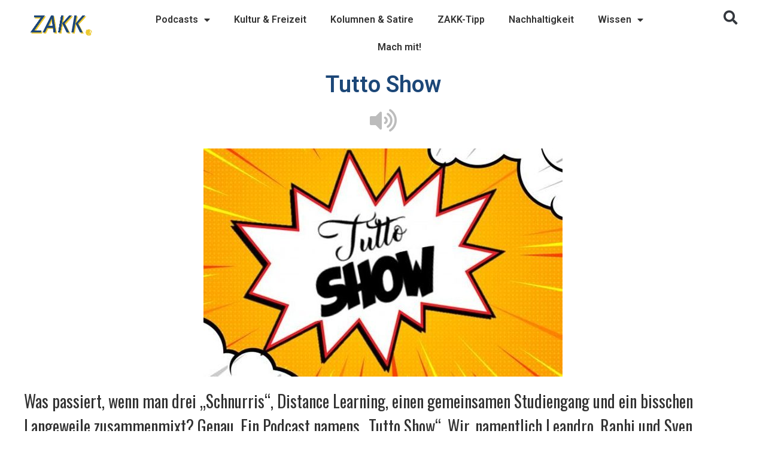

--- FILE ---
content_type: text/html; charset=UTF-8
request_url: https://zakk.alias-zhaw.ch/index.php/2021/10/03/tutto-show/
body_size: 16180
content:
<!DOCTYPE html>
<html lang="de">
<head>
	<meta charset="UTF-8">
	<meta name="viewport" content="width=device-width, initial-scale=1.0, viewport-fit=cover" />		<title>Tutto Show &#8211; ZAKK</title>
<meta name='robots' content='max-image-preview:large' />
	<style>img:is([sizes="auto" i], [sizes^="auto," i]) { contain-intrinsic-size: 3000px 1500px }</style>
	<link rel='dns-prefetch' href='//fonts.googleapis.com' />
<link rel="alternate" type="application/rss+xml" title="ZAKK &raquo; Feed" href="https://zakk.alias-zhaw.ch/index.php/feed/" />
<link rel="alternate" type="application/rss+xml" title="ZAKK &raquo; Kommentar-Feed" href="https://zakk.alias-zhaw.ch/index.php/comments/feed/" />
<link rel="alternate" type="application/rss+xml" title="ZAKK &raquo; Tutto Show Kommentar-Feed" href="https://zakk.alias-zhaw.ch/index.php/2021/10/03/tutto-show/feed/" />
<meta property='og:site_name' content='ZAKK'/><meta property='og:url' content='https://zakk.alias-zhaw.ch/index.php/2021/10/03/tutto-show/'/><meta property='og:title' content='Tutto Show'/><meta property='og:type' content='article'/><meta property='og:image' content='https://zakk.alias-zhaw.ch/wp-content/uploads/2021/10/tutto-show-e1633287450679.jpeg'/><script type="text/javascript">
/* <![CDATA[ */
window._wpemojiSettings = {"baseUrl":"https:\/\/s.w.org\/images\/core\/emoji\/15.0.3\/72x72\/","ext":".png","svgUrl":"https:\/\/s.w.org\/images\/core\/emoji\/15.0.3\/svg\/","svgExt":".svg","source":{"concatemoji":"https:\/\/zakk.alias-zhaw.ch\/wp-includes\/js\/wp-emoji-release.min.js?ver=6.7.2"}};
/*! This file is auto-generated */
!function(i,n){var o,s,e;function c(e){try{var t={supportTests:e,timestamp:(new Date).valueOf()};sessionStorage.setItem(o,JSON.stringify(t))}catch(e){}}function p(e,t,n){e.clearRect(0,0,e.canvas.width,e.canvas.height),e.fillText(t,0,0);var t=new Uint32Array(e.getImageData(0,0,e.canvas.width,e.canvas.height).data),r=(e.clearRect(0,0,e.canvas.width,e.canvas.height),e.fillText(n,0,0),new Uint32Array(e.getImageData(0,0,e.canvas.width,e.canvas.height).data));return t.every(function(e,t){return e===r[t]})}function u(e,t,n){switch(t){case"flag":return n(e,"\ud83c\udff3\ufe0f\u200d\u26a7\ufe0f","\ud83c\udff3\ufe0f\u200b\u26a7\ufe0f")?!1:!n(e,"\ud83c\uddfa\ud83c\uddf3","\ud83c\uddfa\u200b\ud83c\uddf3")&&!n(e,"\ud83c\udff4\udb40\udc67\udb40\udc62\udb40\udc65\udb40\udc6e\udb40\udc67\udb40\udc7f","\ud83c\udff4\u200b\udb40\udc67\u200b\udb40\udc62\u200b\udb40\udc65\u200b\udb40\udc6e\u200b\udb40\udc67\u200b\udb40\udc7f");case"emoji":return!n(e,"\ud83d\udc26\u200d\u2b1b","\ud83d\udc26\u200b\u2b1b")}return!1}function f(e,t,n){var r="undefined"!=typeof WorkerGlobalScope&&self instanceof WorkerGlobalScope?new OffscreenCanvas(300,150):i.createElement("canvas"),a=r.getContext("2d",{willReadFrequently:!0}),o=(a.textBaseline="top",a.font="600 32px Arial",{});return e.forEach(function(e){o[e]=t(a,e,n)}),o}function t(e){var t=i.createElement("script");t.src=e,t.defer=!0,i.head.appendChild(t)}"undefined"!=typeof Promise&&(o="wpEmojiSettingsSupports",s=["flag","emoji"],n.supports={everything:!0,everythingExceptFlag:!0},e=new Promise(function(e){i.addEventListener("DOMContentLoaded",e,{once:!0})}),new Promise(function(t){var n=function(){try{var e=JSON.parse(sessionStorage.getItem(o));if("object"==typeof e&&"number"==typeof e.timestamp&&(new Date).valueOf()<e.timestamp+604800&&"object"==typeof e.supportTests)return e.supportTests}catch(e){}return null}();if(!n){if("undefined"!=typeof Worker&&"undefined"!=typeof OffscreenCanvas&&"undefined"!=typeof URL&&URL.createObjectURL&&"undefined"!=typeof Blob)try{var e="postMessage("+f.toString()+"("+[JSON.stringify(s),u.toString(),p.toString()].join(",")+"));",r=new Blob([e],{type:"text/javascript"}),a=new Worker(URL.createObjectURL(r),{name:"wpTestEmojiSupports"});return void(a.onmessage=function(e){c(n=e.data),a.terminate(),t(n)})}catch(e){}c(n=f(s,u,p))}t(n)}).then(function(e){for(var t in e)n.supports[t]=e[t],n.supports.everything=n.supports.everything&&n.supports[t],"flag"!==t&&(n.supports.everythingExceptFlag=n.supports.everythingExceptFlag&&n.supports[t]);n.supports.everythingExceptFlag=n.supports.everythingExceptFlag&&!n.supports.flag,n.DOMReady=!1,n.readyCallback=function(){n.DOMReady=!0}}).then(function(){return e}).then(function(){var e;n.supports.everything||(n.readyCallback(),(e=n.source||{}).concatemoji?t(e.concatemoji):e.wpemoji&&e.twemoji&&(t(e.twemoji),t(e.wpemoji)))}))}((window,document),window._wpemojiSettings);
/* ]]> */
</script>
<style id='wp-emoji-styles-inline-css' type='text/css'>

	img.wp-smiley, img.emoji {
		display: inline !important;
		border: none !important;
		box-shadow: none !important;
		height: 1em !important;
		width: 1em !important;
		margin: 0 0.07em !important;
		vertical-align: -0.1em !important;
		background: none !important;
		padding: 0 !important;
	}
</style>
<style id='classic-theme-styles-inline-css' type='text/css'>
/*! This file is auto-generated */
.wp-block-button__link{color:#fff;background-color:#32373c;border-radius:9999px;box-shadow:none;text-decoration:none;padding:calc(.667em + 2px) calc(1.333em + 2px);font-size:1.125em}.wp-block-file__button{background:#32373c;color:#fff;text-decoration:none}
</style>
<style id='global-styles-inline-css' type='text/css'>
:root{--wp--preset--aspect-ratio--square: 1;--wp--preset--aspect-ratio--4-3: 4/3;--wp--preset--aspect-ratio--3-4: 3/4;--wp--preset--aspect-ratio--3-2: 3/2;--wp--preset--aspect-ratio--2-3: 2/3;--wp--preset--aspect-ratio--16-9: 16/9;--wp--preset--aspect-ratio--9-16: 9/16;--wp--preset--color--black: #000000;--wp--preset--color--cyan-bluish-gray: #abb8c3;--wp--preset--color--white: #ffffff;--wp--preset--color--pale-pink: #f78da7;--wp--preset--color--vivid-red: #cf2e2e;--wp--preset--color--luminous-vivid-orange: #ff6900;--wp--preset--color--luminous-vivid-amber: #fcb900;--wp--preset--color--light-green-cyan: #7bdcb5;--wp--preset--color--vivid-green-cyan: #00d084;--wp--preset--color--pale-cyan-blue: #8ed1fc;--wp--preset--color--vivid-cyan-blue: #0693e3;--wp--preset--color--vivid-purple: #9b51e0;--wp--preset--gradient--vivid-cyan-blue-to-vivid-purple: linear-gradient(135deg,rgba(6,147,227,1) 0%,rgb(155,81,224) 100%);--wp--preset--gradient--light-green-cyan-to-vivid-green-cyan: linear-gradient(135deg,rgb(122,220,180) 0%,rgb(0,208,130) 100%);--wp--preset--gradient--luminous-vivid-amber-to-luminous-vivid-orange: linear-gradient(135deg,rgba(252,185,0,1) 0%,rgba(255,105,0,1) 100%);--wp--preset--gradient--luminous-vivid-orange-to-vivid-red: linear-gradient(135deg,rgba(255,105,0,1) 0%,rgb(207,46,46) 100%);--wp--preset--gradient--very-light-gray-to-cyan-bluish-gray: linear-gradient(135deg,rgb(238,238,238) 0%,rgb(169,184,195) 100%);--wp--preset--gradient--cool-to-warm-spectrum: linear-gradient(135deg,rgb(74,234,220) 0%,rgb(151,120,209) 20%,rgb(207,42,186) 40%,rgb(238,44,130) 60%,rgb(251,105,98) 80%,rgb(254,248,76) 100%);--wp--preset--gradient--blush-light-purple: linear-gradient(135deg,rgb(255,206,236) 0%,rgb(152,150,240) 100%);--wp--preset--gradient--blush-bordeaux: linear-gradient(135deg,rgb(254,205,165) 0%,rgb(254,45,45) 50%,rgb(107,0,62) 100%);--wp--preset--gradient--luminous-dusk: linear-gradient(135deg,rgb(255,203,112) 0%,rgb(199,81,192) 50%,rgb(65,88,208) 100%);--wp--preset--gradient--pale-ocean: linear-gradient(135deg,rgb(255,245,203) 0%,rgb(182,227,212) 50%,rgb(51,167,181) 100%);--wp--preset--gradient--electric-grass: linear-gradient(135deg,rgb(202,248,128) 0%,rgb(113,206,126) 100%);--wp--preset--gradient--midnight: linear-gradient(135deg,rgb(2,3,129) 0%,rgb(40,116,252) 100%);--wp--preset--font-size--small: 13px;--wp--preset--font-size--medium: 20px;--wp--preset--font-size--large: 36px;--wp--preset--font-size--x-large: 42px;--wp--preset--spacing--20: 0.44rem;--wp--preset--spacing--30: 0.67rem;--wp--preset--spacing--40: 1rem;--wp--preset--spacing--50: 1.5rem;--wp--preset--spacing--60: 2.25rem;--wp--preset--spacing--70: 3.38rem;--wp--preset--spacing--80: 5.06rem;--wp--preset--shadow--natural: 6px 6px 9px rgba(0, 0, 0, 0.2);--wp--preset--shadow--deep: 12px 12px 50px rgba(0, 0, 0, 0.4);--wp--preset--shadow--sharp: 6px 6px 0px rgba(0, 0, 0, 0.2);--wp--preset--shadow--outlined: 6px 6px 0px -3px rgba(255, 255, 255, 1), 6px 6px rgba(0, 0, 0, 1);--wp--preset--shadow--crisp: 6px 6px 0px rgba(0, 0, 0, 1);}:where(.is-layout-flex){gap: 0.5em;}:where(.is-layout-grid){gap: 0.5em;}body .is-layout-flex{display: flex;}.is-layout-flex{flex-wrap: wrap;align-items: center;}.is-layout-flex > :is(*, div){margin: 0;}body .is-layout-grid{display: grid;}.is-layout-grid > :is(*, div){margin: 0;}:where(.wp-block-columns.is-layout-flex){gap: 2em;}:where(.wp-block-columns.is-layout-grid){gap: 2em;}:where(.wp-block-post-template.is-layout-flex){gap: 1.25em;}:where(.wp-block-post-template.is-layout-grid){gap: 1.25em;}.has-black-color{color: var(--wp--preset--color--black) !important;}.has-cyan-bluish-gray-color{color: var(--wp--preset--color--cyan-bluish-gray) !important;}.has-white-color{color: var(--wp--preset--color--white) !important;}.has-pale-pink-color{color: var(--wp--preset--color--pale-pink) !important;}.has-vivid-red-color{color: var(--wp--preset--color--vivid-red) !important;}.has-luminous-vivid-orange-color{color: var(--wp--preset--color--luminous-vivid-orange) !important;}.has-luminous-vivid-amber-color{color: var(--wp--preset--color--luminous-vivid-amber) !important;}.has-light-green-cyan-color{color: var(--wp--preset--color--light-green-cyan) !important;}.has-vivid-green-cyan-color{color: var(--wp--preset--color--vivid-green-cyan) !important;}.has-pale-cyan-blue-color{color: var(--wp--preset--color--pale-cyan-blue) !important;}.has-vivid-cyan-blue-color{color: var(--wp--preset--color--vivid-cyan-blue) !important;}.has-vivid-purple-color{color: var(--wp--preset--color--vivid-purple) !important;}.has-black-background-color{background-color: var(--wp--preset--color--black) !important;}.has-cyan-bluish-gray-background-color{background-color: var(--wp--preset--color--cyan-bluish-gray) !important;}.has-white-background-color{background-color: var(--wp--preset--color--white) !important;}.has-pale-pink-background-color{background-color: var(--wp--preset--color--pale-pink) !important;}.has-vivid-red-background-color{background-color: var(--wp--preset--color--vivid-red) !important;}.has-luminous-vivid-orange-background-color{background-color: var(--wp--preset--color--luminous-vivid-orange) !important;}.has-luminous-vivid-amber-background-color{background-color: var(--wp--preset--color--luminous-vivid-amber) !important;}.has-light-green-cyan-background-color{background-color: var(--wp--preset--color--light-green-cyan) !important;}.has-vivid-green-cyan-background-color{background-color: var(--wp--preset--color--vivid-green-cyan) !important;}.has-pale-cyan-blue-background-color{background-color: var(--wp--preset--color--pale-cyan-blue) !important;}.has-vivid-cyan-blue-background-color{background-color: var(--wp--preset--color--vivid-cyan-blue) !important;}.has-vivid-purple-background-color{background-color: var(--wp--preset--color--vivid-purple) !important;}.has-black-border-color{border-color: var(--wp--preset--color--black) !important;}.has-cyan-bluish-gray-border-color{border-color: var(--wp--preset--color--cyan-bluish-gray) !important;}.has-white-border-color{border-color: var(--wp--preset--color--white) !important;}.has-pale-pink-border-color{border-color: var(--wp--preset--color--pale-pink) !important;}.has-vivid-red-border-color{border-color: var(--wp--preset--color--vivid-red) !important;}.has-luminous-vivid-orange-border-color{border-color: var(--wp--preset--color--luminous-vivid-orange) !important;}.has-luminous-vivid-amber-border-color{border-color: var(--wp--preset--color--luminous-vivid-amber) !important;}.has-light-green-cyan-border-color{border-color: var(--wp--preset--color--light-green-cyan) !important;}.has-vivid-green-cyan-border-color{border-color: var(--wp--preset--color--vivid-green-cyan) !important;}.has-pale-cyan-blue-border-color{border-color: var(--wp--preset--color--pale-cyan-blue) !important;}.has-vivid-cyan-blue-border-color{border-color: var(--wp--preset--color--vivid-cyan-blue) !important;}.has-vivid-purple-border-color{border-color: var(--wp--preset--color--vivid-purple) !important;}.has-vivid-cyan-blue-to-vivid-purple-gradient-background{background: var(--wp--preset--gradient--vivid-cyan-blue-to-vivid-purple) !important;}.has-light-green-cyan-to-vivid-green-cyan-gradient-background{background: var(--wp--preset--gradient--light-green-cyan-to-vivid-green-cyan) !important;}.has-luminous-vivid-amber-to-luminous-vivid-orange-gradient-background{background: var(--wp--preset--gradient--luminous-vivid-amber-to-luminous-vivid-orange) !important;}.has-luminous-vivid-orange-to-vivid-red-gradient-background{background: var(--wp--preset--gradient--luminous-vivid-orange-to-vivid-red) !important;}.has-very-light-gray-to-cyan-bluish-gray-gradient-background{background: var(--wp--preset--gradient--very-light-gray-to-cyan-bluish-gray) !important;}.has-cool-to-warm-spectrum-gradient-background{background: var(--wp--preset--gradient--cool-to-warm-spectrum) !important;}.has-blush-light-purple-gradient-background{background: var(--wp--preset--gradient--blush-light-purple) !important;}.has-blush-bordeaux-gradient-background{background: var(--wp--preset--gradient--blush-bordeaux) !important;}.has-luminous-dusk-gradient-background{background: var(--wp--preset--gradient--luminous-dusk) !important;}.has-pale-ocean-gradient-background{background: var(--wp--preset--gradient--pale-ocean) !important;}.has-electric-grass-gradient-background{background: var(--wp--preset--gradient--electric-grass) !important;}.has-midnight-gradient-background{background: var(--wp--preset--gradient--midnight) !important;}.has-small-font-size{font-size: var(--wp--preset--font-size--small) !important;}.has-medium-font-size{font-size: var(--wp--preset--font-size--medium) !important;}.has-large-font-size{font-size: var(--wp--preset--font-size--large) !important;}.has-x-large-font-size{font-size: var(--wp--preset--font-size--x-large) !important;}
:where(.wp-block-post-template.is-layout-flex){gap: 1.25em;}:where(.wp-block-post-template.is-layout-grid){gap: 1.25em;}
:where(.wp-block-columns.is-layout-flex){gap: 2em;}:where(.wp-block-columns.is-layout-grid){gap: 2em;}
:root :where(.wp-block-pullquote){font-size: 1.5em;line-height: 1.6;}
</style>
<link rel='stylesheet' id='contact-form-7-css' href='https://zakk.alias-zhaw.ch/wp-content/plugins/contact-form-7/includes/css/styles.css?ver=6.0.5' type='text/css' media='all' />
<link rel='stylesheet' id='evatheme_core-css' href='https://zakk.alias-zhaw.ch/wp-content/plugins/evatheme-core/public/css/evatheme_core-public.css?ver=1.0.0' type='text/css' media='all' />
<link rel='stylesheet' id='bootstrap-css' href='https://zakk.alias-zhaw.ch/wp-content/themes/voyager/css/bootstrap.min.css?ver=3.3.4' type='text/css' media='all' />
<link rel='stylesheet' id='fontawesome-css' href='https://zakk.alias-zhaw.ch/wp-content/themes/voyager/css/font-awesome.min.css?ver=4.6.3' type='text/css' media='all' />
<link rel='stylesheet' id='fluidbox-css' href='https://zakk.alias-zhaw.ch/wp-content/themes/voyager/css/fluidbox.css?ver=6.7.2' type='text/css' media='all' />
<link rel='stylesheet' id='voyager-owlcarousel-css' href='https://zakk.alias-zhaw.ch/wp-content/themes/voyager/css/owl.carousel.css?ver=6.7.2' type='text/css' media='all' />
<link rel='stylesheet' id='voyager-default-css' href='https://zakk.alias-zhaw.ch/wp-content/themes/voyager/style.css?ver=6.7.2' type='text/css' media='all' />
<link rel='stylesheet' id='voyager-theme-css' href='https://zakk.alias-zhaw.ch/wp-content/themes/voyager/css/theme-style.css?ver=6.7.2' type='text/css' media='all' />
<style id='voyager-theme-inline-css' type='text/css'>
body{font-family:Open Sans, Arial, Helvetica, sans-serif;font-weight:300;line-height:1.6em;font-size:16px;font-weight:300;color:#333333;}h1, h2, h3, h4, h5, h6{font-family:'Oswald', sans-serif;}h1{font-size:58px;color:#333333;}h2{font-size:38px;color:#333333;}h3{font-size:28px;color:#333333;}h4{font-size:18px;color:#333333;}h5{font-size:16px;color:#333333;}h6{font-size:14px;color:#333333;}blockquote{border:1px solid #99ccff;}.heading_font{font-family:'Oswald', sans-serif;}textarea, input{font-family:Open Sans, Arial, Helvetica, sans-serif;}input[type="text"]:focus, input[type="email"]:focus, input[type="url"]:focus, input[type="password"]:focus, input[type="search"]:focus, textarea:focus{border-color:#99ccff;}.single-post-content h1, .single-post-content h2, .single-post-content h3, .single-post-content h4, .single-post-content h5, .single-post-content h6{font-family:Open Sans, Arial, Helvetica, sans-serif;font-weight:400;}.contentarea h1, .single-post-content h1, .contentarea h2, .single-post-content h2, .contentarea h3, .single-post-content h3, .contentarea h4, .single-post-content h4, .contentarea h5, .single-post-content h5, .contentarea h6, .single-post-content h6{font-family:Open Sans, Arial, Helvetica, sans-serif;font-weight:400;}#respond-inputs input:focus, #commentform textarea:focus{border-color:#99ccff;}.menu-primary-menu-container-wrap .sub-menu, .menu-primary-menu-container-wrap .sub-menu .sub-menu{border-color:#99ccff;}.menu-primary-menu-container-wrap .sub-menu:after{border-bottom-color:#99ccff;border-left-color:#99ccff;}.menu-primary-menu-container-wrap .sub-menu .sub-menu:after{border-top-color:#99ccff;border-right-color:#99ccff;}.menu-primary-menu-container-wrap li a:hover, .menu-primary-menu-container-wrap ul li.current_page_item > a, .menu-primary-menu-container-wrap ul li.current-menu-item > a, .menu-primary-menu-container-wrap li.current-menu-parent > a, .menu-primary-menu-container-wrap li.current-menu-ancestor > a, .menu-primary-menu-container-wrap .sub-menu li.current_page_item a{color:#99ccff;}#header_mobile_wrap .menu-primary-menu-container-wrap li a:hover, #header_mobile_wrap .menu-primary-menu-container-wrap ul li.current_page_item > a, #header_mobile_wrap .menu-primary-menu-container-wrap ul li.current-menu-item > a, #header_mobile_wrap .menu-primary-menu-container-wrap li.current-menu-parent > a, #header_mobile_wrap .menu-primary-menu-container-wrap li.current-menu-ancestor > a, #header_mobile_wrap .menu-primary-menu-container-wrap .sub-menu li.current_page_item a{color:#99ccff;}.menu-item-mega-parent .cstheme_mega_menu_wrap{border-color:#99ccff;}.menu-item-mega-parent .cstheme_mega_menu_wrap:after{border-bottom-color:#99ccff;border-left-color:#99ccff;}.btn{font-family:'Oswald', sans-serif;}.btn-default.active, .btn-default.focus, .btn-default:active, .btn-default:focus, .btn-default:hover, .btn-primary{background-color:#99ccff;}.btn-primary.active, .btn-primary.focus, .btn-primary:active, .btn-primary:focus{background:#99ccff;}a:hover, a:focus{color:#99ccff;}.single-post-content p a, .contentarea p a, .comment-text a{color:#99ccff;}::selection{background:#99ccff;}::-moz-selection{background:#99ccff;}.theme_color{color:#99ccff;}.bg_primary{background-color:#99ccff;}button, input[type="button"], input[type="reset"], input[type="submit"], input[type="button"], input[type="reset"]{font-family:'Oswald', sans-serif;}button:hover, input[type="button"]:hover, input[type="reset"]:hover, input[type="submit"]:hover, input[type="submit"]:focus, input[type="button"]:hover, input[type="reset"]:hover{background-color:#99ccff;}.header_search i.fa-search:hover{color:#99ccff;}.sidebar_btn:hover span{background-color:#99ccff;}.subscribe_popup_bg{background-image:url( https://zakk.alias-zhaw.ch/wp-content/plugins/evatheme-core/includes/framework/theme-options/assets/images/subscribe_popup_bg.jpg );}.top_slider_blog .owl-dot{font-family:'Oswald', sans-serif;}.top_slider_blog .owl-dot:before{background-color:#99ccff;}.owl-nav > button:hover{border-color:#99ccff;color:#99ccff;}.top_slider_blog.type4 .owl-nav > button:hover i{border-color:#99ccff;}.cstheme_widget_last_tweets .owl-dot:hover, .cstheme_widget_last_tweets .owl-dot.active{background-color:#99ccff;}.recent_posts_list.carousel .owl-dot:hover, .recent_posts_list.carousel .owl-dot.active{background-color:#99ccff;}.top_slider_blog.type1 .top_slider_blog_descr h2:hover a{color:#99ccff;}.top_slider_blog.type1 .top_slider_blog_post_author .post-author-name:hover{color:#99ccff;}.top_slider_blog.type2 .top_slider_blog_title a:hover, .top_slider_blog.type2 .top_slider_blog_post_author a:hover{color:#99ccff;}.top_slider_blog.type3 .top_slider_blog_title a:hover, .top_slider_blog.type3 .top_slider_blog_post_author a:hover{color:#99ccff;}#blog_list.blog_list_style_grid-bg .row{margin-left:-px;margin-right:-px;margin-bottom:-px;}#blog_list.blog_list_style_grid-bg .post{padding:px;}#blog_list.blog_list_style_grid-bg #blog_sidebar{padding-top:px;}#blog_list.blog_list_style_grid-bg .post-title a:hover{color:#99ccff;}#blog_list.blog_list_style_grid-bg .format-link .post-title a:hover,#related_posts_list .format-link .post-title a:hover,#author_posts_page .format-link .post-title a:hover{color:#333333;}#blog_list .post-content-link-wrapper,#related_posts_list .post-content-link-wrapper,#author_posts_page .post-content-link-wrapper{background-color:#99ccff;}.cstheme_widget_last_tweets .twitter-text a{color:#99ccff;}.recent_posts_list.carousel .recent_post_title a:hover{color:#99ccff;}.single_post_meta_tags a:hover, .tagcloud a:hover{border-color:#99ccff;color:#99ccff;}.single_post_meta_tags a:hover:before, .tagcloud a:hover:before{border-color:#99ccff;}.single_post_meta_tags a:hover i:before, .tagcloud a:hover i:before, .single_post_meta_tags a:hover i:after, .tagcloud a:hover i:after{background-color:#99ccff;}.post_format_content .post-link:before, .post_format_content .post-quote:before{background-color:#99ccff;}h6.comment_author .comment-edit-link{font-family:Open Sans, Arial, Helvetica, sans-serif;}.comment-reply-link{font-family:'Oswald', sans-serif;}#blog_list.blog_list_style_chess .format-quote .post-meta-author a:hover{color:#99ccff;}#blog_list.blog_list_style_chess .format-quote h2.post-title a:hover{color:#99ccff;}#blog_list.blog_list_style_chess .format-link .post-content-wrapper{background-color:#99ccff;}#blog_list.blog_list_style_masonry-bg .row{margin-left:-px;margin-right:-px;margin-bottom:-px;}#blog_list.blog_list_style_masonry-bg .post{padding:px;}#blog_list.blog_list_style_masonry-bg .post-title a:hover{color:#99ccff;}#blog_list.blog_list_style_masonry-bg .format-link .post-title a:hover{color:#333333;}#categories_list .item a:hover span{color:#99ccff;}#blog_list.blog_list_style_default .format-quote .post-meta-author a:hover{color:#99ccff;}#blog_list.blog_list_style_default .format-quote h2.post-title a:hover,#related_posts_list .format-quote h2.post-title a:hover,#author_posts_page .format-quote h2.post-title a:hover{color:#99ccff;}#blog_list.blog_list_style_default .format-link .post-content-wrapper{background-color:#99ccff;}.top_slider_blog.type4 .top_slider_blog_title a:hover{color:#99ccff;}.top_slider_blog.type4 .post-author-name:hover{color:#99ccff;}#blog_list.blog_list_style_masonry_top_image .format-quote .post-title a:hover{color:#99ccff;}#blog_list.blog_list_style_masonry_top_image .format-link .featured_img_bg:before{background-color:#99ccff;}.instagram_wrap.type3 .custom_inst_link:hover{background-color:#99ccff;}.coming_soon_wrapper{background-color:;}.coming_soon_wrapper h3 span:before, .coming_soon_wrapper h3 span:after, .comingsoon_subscribe_form .mc4wp-form:before, .comingsoon_subscribe_form .mc4wp-form:after{background-color:#99ccff;}.coming_soon_wrapper ul.countdown:before, .coming_soon_wrapper ul.countdown:after{background-color:#99ccff;}.contentarea form.wpcf7-form label{font-family:'Oswald', sans-serif;}.contentarea form.wpcf7-form input:focus, .contentarea form.wpcf7-form textarea:focus{border-color:#99ccff;}#related_posts_list.owl-carousel .post-title:hover a{color:#99ccff;}#posts_carousel .owl-carousel .posts_carousel_title:hover a{color:#99ccff;}#posts_carousel .with_title .owl-nav > div{border-color:#99ccff;color:#99ccff;}#blog_list.blog_list_style_default.search-result-list h2.post-title:hover a, #blog_list.blog_list_style_default.search-result-list .post_content_readmore:hover{color:#99ccff;}.top_slider_blog.type5 .top_slider_blog_title a:hover{color:#99ccff;}.top_slider_blog.type5 .top_slider_blog_post_author .post-author-name:hover{color:#99ccff;}blockquote cite, blockquote small{font-family:'Oswald', sans-serif;}#related_posts_list .owl-carousel .post-title a:hover{color:#99ccff;}#categories_list .item:hover .overlay_border:before, #categories_list .item:hover .overlay_border:after{border-color:#99ccff;}#blog_list .post-content-quote-wrapper .overlay_border:before, #blog_list .post-content-quote-wrapper .overlay_border:after,#related_posts_list .post-content-quote-wrapper .overlay_border:before, #related_posts_list .post-content-quote-wrapper .overlay_border:after,#author_posts_page .post-content-quote-wrapper .overlay_border:before, #author_posts_page .post-content-quote-wrapper .overlay_border:after{border-color:#99ccff;}#instafeed .instafeed_item .overlay_border:before, #instafeed .instafeed_item .overlay_border:after{border-color:#99ccff;}.posts_carousel_overlay{background-color:#f0f7ff;}.related_posts_list_overlay, .portfolio_related_list_overlay{background-color:#99ccff;}#blog_list.blog_list_style_chess h2.post-title{border-color:#99ccff !important;}#blog_list.blog_list_style_left-image .format-link .post-title:hover a{color:#99ccff !important;}#blog_list.blog_list_style_left-image h2.post-title{border-left-color:#99ccff !important;}#blog_list.blog_list_style_left-image .format-quote h2.post-title, #blog_list.blog_list_style_left-image .format-link h2.post-title{border-left-color:#99ccff !important;}#blog_list.blog_list_style_top_image .format-quote .post-title:hover a, #blog_list.blog_list_style_top_image .format-link .post-title:hover a{color:#99ccff !important;}#blog_list.blog_list_style_top_image .post-title, #blog_list.blog_list_style_top_image .format-quote h2.post-title{border-top:5px solid #99ccff !important;}#blog_list.blog_list_style_masonry_top_image .post-title{border-top:5px solid #99ccff !important;}aside .widget-title span:before, aside .widget-title span:after{background-color:#99ccff;}#blog_list.blog_list_style_chess .post_content_readmore i, #blog_list.blog_list_style_left-image .post_content_readmore i{color:#99ccff;}.widget_meta li a:hover, .widget_archive li a:hover, .widget_categories li a:hover{color:#99ccff;}#blog_list.blog_list_style_line_bg .post-content-wrapper h2.post-title a:hover{color:#99ccff;}#blog_list.blog_list_style_line_bg .post-meta:before{background-color:#99ccff;}.social_link, .menu-primary-menu-container-wrap ul > li > a, .header_search i.fa-search{color:#333;}.sidebar_btn span{background-color:#333;}#blog_list.blog_list_style_line_thumb .line_thumb_overlay,.blog_list_style_clean_card .post.format-quote .post_title:after{background-color:#99ccff;}#blog_list.blog_list_style_fullwidth_img h2.post-title a:hover{color:#99ccff;}#blog_list.blog_list_style_metro .post-descr-wrap .post-title a:hover,#blog_list.blog_list_style_metro .format-quote h2.post-title a:hover,.blog_list_style_clean_card .clean_card_img_bg.post.format-standard .post_title a:hover,.blog_list_style_clean_card .clean_card_img_bg.post.format-image .post_title a:hover,.blog_list_style_clean_card .post.format-standard .post_meta_author:hover b,.blog_list_style_clean_card .post.format-image .post_meta_author:hover b,.blog_list_style_clean_card .post.format-gallery .post_meta_author:hover b,.blog_list_style_clean_card .post.format-video .post_meta_author:hover b{color:#99ccff;}.top_slider_blog.type6 .top_slider_blog_title a:hover{color:#99ccff;}#three_posts_after_slider .col-md-6 .post-title a:hover{color:#99ccff;}#blog_list.style_magazine .col-md-12 .post_title a:hover,#posts_carousel .owl-carousel .bg_image h2.post-title a:hover{color:#99ccff;}body.header_type9 .menu-primary-menu-container-wrap li a:hover,body.header_type9 .menu-primary-menu-container-wrap ul li.current_page_item > a,body.header_type9 .menu-primary-menu-container-wrap ul li.current-menu-item > a,body.header_type9 .menu-primary-menu-container-wrap li.current-menu-parent > a,body.header_type9 .menu-primary-menu-container-wrap li.current-menu-ancestor > a,body.header_type9 .menu-primary-menu-container-wrap .sub-menu li.current_page_item a,body.header_type9 .sidebar_btn:hover i,body.header_type9 .search_form_wrap:hover > i{color:#99ccff !important;}body.header_type9 .sidebar_btn:hover{border-color:#99ccff;}.recent_posts_list.carousel .recent_post_meta_category,.recent_posts_list.carousel .recent_post_meta_category a,.top_slider_blog.type1 .top_slider_blog_meta_category,.top_slider_blog.type1 .top_slider_blog_meta_category a,.top_slider_blog.type2 .top_slider_blog_meta_category,.top_slider_blog.type2 .top_slider_blog_meta_category a,body.boxed .top_slider_blog.type3 .top_slider_blog_descr,.top_slider_blog.type3 .top_slider_blog_meta_category,.top_slider_blog.type3 .top_slider_blog_meta_category a,.top_slider_blog.type4 .top_slider_blog_meta_category,.top_slider_blog.type4 .top_slider_blog_meta_category a,.top_slider_blog.type5 .top_slider_blog_meta_category,.top_slider_blog.type5 .top_slider_blog_meta_category a,.top_slider_blog.type6 .top_slider_blog_meta_category,.top_slider_blog.type6 .top_slider_blog_meta_category a,#posts_carousel .owl-carousel .bg_image .post_meta_category a,#blog_list.blog_list_style_grid-bg .post_meta_category,#related_posts_list .post_meta_category,#author_posts_page .post_meta_category,#blog_list.blog_list_style_grid-bg .post_meta_category a,#related_posts_list .post_meta_category a,#author_posts_page .post_meta_category a,#blog_list.blog_list_style_chess .post_meta_category a,#blog_list.blog_list_style_masonry-bg .post_meta_category,#blog_list.blog_list_style_masonry-bg .post_meta_category a,#blog_list.blog_list_style_left-image .post_meta_category a,#blog_list.blog_list_style_top_image .post_meta_category a,#blog_list.blog_list_style_masonry_top_image .post_meta_category a,#blog_list.blog_list_style_line_bg .post_meta_category,#blog_list.blog_list_style_line_thumb .post_meta_category,#blog_list.blog_list_style_line_thumb .post_meta_category a,#blog_list.blog_list_style_default .post_meta_category,#blog_list.blog_list_style_default .post_meta_category a,#blog_list.blog_list_style_fullwidth_img .post_meta_category a,#three_posts_after_slider .col-md-6 .post_meta_category a,#three_posts_after_slider .col-md-3 .post_meta_category a,#blog_list.style_magazine .col-md-12.post_big .post_meta_category a,.single_post_header .single_post_meta_category,.single_post_header .single_post_meta_category a,.blog_list_style_clean_card article.post span.post_meta_category a,.post_category_fontfamily{font-family:'Pacifico', sans-serif;}#portfolio_related_list .portfolio_descr_wrap .portfolio-title:before, #portfolio_list .portfolio_descr_wrap .portfolio-title:before{background-color:#99ccff;}.filter_block li a:hover{color:#99ccff;}#blog_list.blog_list_style_line_thumb .format-quote h2.post-title a:hover{color:#99ccff;}div {}
</style>
<link rel='stylesheet' id='voyager-responsive-css' href='https://zakk.alias-zhaw.ch/wp-content/themes/voyager/css/responsive.css?ver=6.7.2' type='text/css' media='all' />
<link rel='stylesheet' id='voyager-google-fonts-css' href='//fonts.googleapis.com/css?family=Open+Sans%3A300%7COswald%3A300%2C400%2C700%7CPacifico%3A300%26subset%3Dlatin&#038;ver=1.0.0' type='text/css' media='all' />
<link rel='stylesheet' id='elementor-frontend-css' href='https://zakk.alias-zhaw.ch/wp-content/plugins/elementor/assets/css/frontend.min.css?ver=3.27.3' type='text/css' media='all' />
<style id='elementor-frontend-inline-css' type='text/css'>
.elementor-kit-90{--e-global-color-primary:#1C4778;--e-global-color-secondary:#54595F;--e-global-color-text:#7A7A7A;--e-global-color-accent:#EEC92D;--e-global-typography-primary-font-family:"Roboto";--e-global-typography-primary-font-weight:600;--e-global-typography-secondary-font-family:"Roboto Slab";--e-global-typography-secondary-font-weight:400;--e-global-typography-text-font-family:"Roboto";--e-global-typography-text-font-weight:400;--e-global-typography-accent-font-family:"Roboto";--e-global-typography-accent-font-weight:500;background-color:transparent;background-image:radial-gradient(at center center, #FFFFFF 100%, #FFFFFF 100%);}.elementor-kit-90 button:hover,.elementor-kit-90 button:focus,.elementor-kit-90 input[type="button"]:hover,.elementor-kit-90 input[type="button"]:focus,.elementor-kit-90 input[type="submit"]:hover,.elementor-kit-90 input[type="submit"]:focus,.elementor-kit-90 .elementor-button:hover,.elementor-kit-90 .elementor-button:focus{color:#1C4788;}.elementor-section.elementor-section-boxed > .elementor-container{max-width:1220px;}.e-con{--container-max-width:1220px;}.elementor-widget:not(:last-child){margin-block-end:21px;}.elementor-element{--widgets-spacing:21px 21px;--widgets-spacing-row:21px;--widgets-spacing-column:21px;}{}h1.entry-title{display:var(--page-title-display);}.elementor-kit-90 e-page-transition{background-color:#FFBC7D;}@media(max-width:1024px){.elementor-section.elementor-section-boxed > .elementor-container{max-width:1024px;}.e-con{--container-max-width:1024px;}}@media(max-width:767px){.elementor-section.elementor-section-boxed > .elementor-container{max-width:767px;}.e-con{--container-max-width:767px;}}
.elementor-widget-theme-site-logo .widget-image-caption{font-family:var( --e-global-typography-text-font-family ), Sans-serif;font-weight:var( --e-global-typography-text-font-weight );}.elementor-widget-global .elementor-nav-menu .elementor-item{font-family:var( --e-global-typography-primary-font-family ), Sans-serif;font-weight:var( --e-global-typography-primary-font-weight );}.elementor-widget-global .elementor-nav-menu--dropdown .elementor-item, .elementor-widget-global .elementor-nav-menu--dropdown  .elementor-sub-item{font-family:var( --e-global-typography-accent-font-family ), Sans-serif;font-weight:var( --e-global-typography-accent-font-weight );}.elementor-577 .elementor-element.elementor-global-1718 .elementor-menu-toggle{margin:0 auto;}.elementor-577 .elementor-element.elementor-global-1718 .elementor-nav-menu--main .elementor-item:hover,
					.elementor-577 .elementor-element.elementor-global-1718 .elementor-nav-menu--main .elementor-item.elementor-item-active,
					.elementor-577 .elementor-element.elementor-global-1718 .elementor-nav-menu--main .elementor-item.highlighted,
					.elementor-577 .elementor-element.elementor-global-1718 .elementor-nav-menu--main .elementor-item:focus{color:#1C4788;fill:#1C4788;}.elementor-widget-global input[type="search"].elementor-search-form__input{font-family:var( --e-global-typography-text-font-family ), Sans-serif;font-weight:var( --e-global-typography-text-font-weight );}.elementor-widget-global .elementor-search-form__submit{font-family:var( --e-global-typography-text-font-family ), Sans-serif;font-weight:var( --e-global-typography-text-font-weight );}.elementor-577 .elementor-element.elementor-global-1618 .elementor-search-form{text-align:right;}.elementor-577 .elementor-element.elementor-global-1618 .elementor-search-form__toggle{--e-search-form-toggle-size:38px;--e-search-form-toggle-background-color:#FFFEFE29;--e-search-form-toggle-icon-size:calc(62em / 100);}.elementor-577 .elementor-element.elementor-global-1618 input[type="search"].elementor-search-form__input{font-family:"Roboto", Sans-serif;font-weight:400;}.elementor-577 .elementor-element.elementor-global-1618:not(.elementor-search-form--skin-full_screen) .elementor-search-form__container{border-radius:3px;}.elementor-577 .elementor-element.elementor-global-1618.elementor-search-form--skin-full_screen input[type="search"].elementor-search-form__input{border-radius:3px;}.elementor-577 .elementor-element.elementor-global-1618 .elementor-search-form__toggle:hover{--e-search-form-toggle-color:#EEC92D;}.elementor-577 .elementor-element.elementor-global-1618 .elementor-search-form__toggle:focus{--e-search-form-toggle-color:#EEC92D;}.elementor-widget-heading .elementor-heading-title{font-family:var( --e-global-typography-primary-font-family ), Sans-serif;font-weight:var( --e-global-typography-primary-font-weight );}.elementor-577 .elementor-element.elementor-element-be675d6{text-align:center;}.elementor-577 .elementor-element.elementor-element-be675d6 .elementor-heading-title{color:var( --e-global-color-primary );}.elementor-577 .elementor-element.elementor-element-301de5f .elementor-icon-wrapper{text-align:center;}.elementor-577 .elementor-element.elementor-element-301de5f.elementor-view-stacked .elementor-icon{background-color:#BCBCBC;}.elementor-577 .elementor-element.elementor-element-301de5f.elementor-view-framed .elementor-icon, .elementor-577 .elementor-element.elementor-element-301de5f.elementor-view-default .elementor-icon{color:#BCBCBC;border-color:#BCBCBC;}.elementor-577 .elementor-element.elementor-element-301de5f.elementor-view-framed .elementor-icon, .elementor-577 .elementor-element.elementor-element-301de5f.elementor-view-default .elementor-icon svg{fill:#BCBCBC;}.elementor-577 .elementor-element.elementor-element-301de5f .elementor-icon{font-size:40px;}.elementor-577 .elementor-element.elementor-element-301de5f .elementor-icon svg{height:40px;}.elementor-widget-image .widget-image-caption{font-family:var( --e-global-typography-text-font-family ), Sans-serif;font-weight:var( --e-global-typography-text-font-weight );}.elementor-widget-text-editor{font-family:var( --e-global-typography-text-font-family ), Sans-serif;font-weight:var( --e-global-typography-text-font-weight );}.elementor-577 .elementor-element.elementor-element-39680c46 > .elementor-container > .elementor-column > .elementor-widget-wrap{align-content:center;align-items:center;}.elementor-widget-nav-menu .elementor-nav-menu .elementor-item{font-family:var( --e-global-typography-primary-font-family ), Sans-serif;font-weight:var( --e-global-typography-primary-font-weight );}.elementor-widget-nav-menu .elementor-nav-menu--dropdown .elementor-item, .elementor-widget-nav-menu .elementor-nav-menu--dropdown  .elementor-sub-item{font-family:var( --e-global-typography-accent-font-family ), Sans-serif;font-weight:var( --e-global-typography-accent-font-weight );}.elementor-577 .elementor-element.elementor-element-86ab94b .elementor-menu-toggle{margin:0 auto;}@media(min-width:768px){.elementor-577 .elementor-element.elementor-element-4d9fa7ba{width:11.832%;}.elementor-577 .elementor-element.elementor-element-60fbcdb{width:80.791%;}.elementor-577 .elementor-element.elementor-element-52e4f652{width:7.352%;}}
.elementor-111 .elementor-element.elementor-element-154b51d > .elementor-container{max-width:1010px;}.elementor-widget-image .widget-image-caption{font-family:var( --e-global-typography-text-font-family ), Sans-serif;font-weight:var( --e-global-typography-text-font-weight );}.elementor-111 .elementor-element.elementor-element-9a24f42 > .elementor-widget-container{margin:4px 211px 0px 0px;}.elementor-widget-text-editor{font-family:var( --e-global-typography-text-font-family ), Sans-serif;font-weight:var( --e-global-typography-text-font-weight );}.elementor-111 .elementor-element.elementor-element-bf6a3c1 > .elementor-widget-container{margin:0px 20px 0px 13px;}.elementor-111 .elementor-element.elementor-element-7d580be{column-gap:0px;text-align:center;}.elementor-111 .elementor-element.elementor-element-7d580be > .elementor-widget-container{background-color:#FFFFFF;transition:background 2.7s;}.elementor-111 .elementor-element.elementor-element-7d580be:hover .elementor-widget-container{background-color:transparent;background-image:linear-gradient(180deg, #FFFFFF 0%, #FFFFFF 100%);}.elementor-111 .elementor-element.elementor-element-96265eb .elementor-repeater-item-5a24efe.elementor-social-icon{background-color:#000000;}.elementor-111 .elementor-element.elementor-element-96265eb .elementor-repeater-item-5a24efe.elementor-social-icon i{color:#FFFFFF;}.elementor-111 .elementor-element.elementor-element-96265eb .elementor-repeater-item-5a24efe.elementor-social-icon svg{fill:#FFFFFF;}.elementor-111 .elementor-element.elementor-element-96265eb{--grid-template-columns:repeat(0, auto);--icon-size:51px;--grid-column-gap:0px;--grid-row-gap:0px;}.elementor-111 .elementor-element.elementor-element-96265eb .elementor-widget-container{text-align:right;}.elementor-111 .elementor-element.elementor-element-96265eb .elementor-social-icon{background-color:#020101;--icon-padding:0em;}.elementor-111 .elementor-element.elementor-element-96265eb > .elementor-widget-container{margin:0px 0px 0px 0px;padding:0px 0px 0px 0px;}.elementor-111 .elementor-element.elementor-element-12db482 .elementor-repeater-item-7c7a543.elementor-social-icon{background-color:#000000;}.elementor-111 .elementor-element.elementor-element-12db482{--grid-template-columns:repeat(0, auto);--icon-size:32px;--grid-column-gap:0px;--grid-row-gap:0px;}.elementor-111 .elementor-element.elementor-element-12db482 .elementor-widget-container{text-align:right;}.elementor-111 .elementor-element.elementor-element-12db482 .elementor-social-icon{--icon-padding:0.3em;}.elementor-theme-builder-content-area{height:400px;}.elementor-location-header:before, .elementor-location-footer:before{content:"";display:table;clear:both;}@media(min-width:768px){.elementor-111 .elementor-element.elementor-element-f5ca460{width:39%;}.elementor-111 .elementor-element.elementor-element-f43dc28{width:19.808%;}.elementor-111 .elementor-element.elementor-element-3ac202f{width:40.524%;}}@media(max-width:1024px){.elementor-111 .elementor-element.elementor-element-9a24f42 > .elementor-widget-container{margin:0px 170px 12px 0px;}.elementor-111 .elementor-element.elementor-element-96265eb{--icon-size:39px;}}@media(max-width:767px){.elementor-111 .elementor-element.elementor-element-9a24f42 > .elementor-widget-container{margin:0px 0px 0px 0px;}.elementor-111 .elementor-element.elementor-element-96265eb .elementor-widget-container{text-align:center;}.elementor-111 .elementor-element.elementor-element-12db482 .elementor-widget-container{text-align:center;}.elementor-111 .elementor-element.elementor-element-12db482{--icon-size:25px;}.elementor-111 .elementor-element.elementor-element-12db482 .elementor-social-icon{--icon-padding:0.3em;}}
</style>
<link rel='stylesheet' id='widget-image-css' href='https://zakk.alias-zhaw.ch/wp-content/plugins/elementor/assets/css/widget-image.min.css?ver=3.27.3' type='text/css' media='all' />
<link rel='stylesheet' id='widget-text-editor-css' href='https://zakk.alias-zhaw.ch/wp-content/plugins/elementor/assets/css/widget-text-editor.min.css?ver=3.27.3' type='text/css' media='all' />
<link rel='stylesheet' id='e-animation-grow-css' href='https://zakk.alias-zhaw.ch/wp-content/plugins/elementor/assets/lib/animations/styles/e-animation-grow.min.css?ver=3.27.3' type='text/css' media='all' />
<link rel='stylesheet' id='widget-social-icons-css' href='https://zakk.alias-zhaw.ch/wp-content/plugins/elementor/assets/css/widget-social-icons.min.css?ver=3.27.3' type='text/css' media='all' />
<link rel='stylesheet' id='e-apple-webkit-css' href='https://zakk.alias-zhaw.ch/wp-content/plugins/elementor/assets/css/conditionals/apple-webkit.min.css?ver=3.27.3' type='text/css' media='all' />
<link rel='stylesheet' id='elementor-icons-css' href='https://zakk.alias-zhaw.ch/wp-content/plugins/elementor/assets/lib/eicons/css/elementor-icons.min.css?ver=5.35.0' type='text/css' media='all' />
<link rel='stylesheet' id='font-awesome-5-all-css' href='https://zakk.alias-zhaw.ch/wp-content/plugins/elementor/assets/lib/font-awesome/css/all.min.css?ver=3.27.3' type='text/css' media='all' />
<link rel='stylesheet' id='font-awesome-4-shim-css' href='https://zakk.alias-zhaw.ch/wp-content/plugins/elementor/assets/lib/font-awesome/css/v4-shims.min.css?ver=3.27.3' type='text/css' media='all' />
<link rel='stylesheet' id='widget-nav-menu-css' href='https://zakk.alias-zhaw.ch/wp-content/plugins/elementor-pro/assets/css/widget-nav-menu.min.css?ver=3.27.6' type='text/css' media='all' />
<link rel='stylesheet' id='widget-search-form-css' href='https://zakk.alias-zhaw.ch/wp-content/plugins/elementor-pro/assets/css/widget-search-form.min.css?ver=3.27.6' type='text/css' media='all' />
<link rel='stylesheet' id='elementor-icons-shared-0-css' href='https://zakk.alias-zhaw.ch/wp-content/plugins/elementor/assets/lib/font-awesome/css/fontawesome.min.css?ver=5.15.3' type='text/css' media='all' />
<link rel='stylesheet' id='elementor-icons-fa-solid-css' href='https://zakk.alias-zhaw.ch/wp-content/plugins/elementor/assets/lib/font-awesome/css/solid.min.css?ver=5.15.3' type='text/css' media='all' />
<link rel='stylesheet' id='widget-heading-css' href='https://zakk.alias-zhaw.ch/wp-content/plugins/elementor/assets/css/widget-heading.min.css?ver=3.27.3' type='text/css' media='all' />
<style id='akismet-widget-style-inline-css' type='text/css'>

			.a-stats {
				--akismet-color-mid-green: #357b49;
				--akismet-color-white: #fff;
				--akismet-color-light-grey: #f6f7f7;

				max-width: 350px;
				width: auto;
			}

			.a-stats * {
				all: unset;
				box-sizing: border-box;
			}

			.a-stats strong {
				font-weight: 600;
			}

			.a-stats a.a-stats__link,
			.a-stats a.a-stats__link:visited,
			.a-stats a.a-stats__link:active {
				background: var(--akismet-color-mid-green);
				border: none;
				box-shadow: none;
				border-radius: 8px;
				color: var(--akismet-color-white);
				cursor: pointer;
				display: block;
				font-family: -apple-system, BlinkMacSystemFont, 'Segoe UI', 'Roboto', 'Oxygen-Sans', 'Ubuntu', 'Cantarell', 'Helvetica Neue', sans-serif;
				font-weight: 500;
				padding: 12px;
				text-align: center;
				text-decoration: none;
				transition: all 0.2s ease;
			}

			/* Extra specificity to deal with TwentyTwentyOne focus style */
			.widget .a-stats a.a-stats__link:focus {
				background: var(--akismet-color-mid-green);
				color: var(--akismet-color-white);
				text-decoration: none;
			}

			.a-stats a.a-stats__link:hover {
				filter: brightness(110%);
				box-shadow: 0 4px 12px rgba(0, 0, 0, 0.06), 0 0 2px rgba(0, 0, 0, 0.16);
			}

			.a-stats .count {
				color: var(--akismet-color-white);
				display: block;
				font-size: 1.5em;
				line-height: 1.4;
				padding: 0 13px;
				white-space: nowrap;
			}
		
</style>
<link rel='stylesheet' id='google-fonts-1-css' href='https://fonts.googleapis.com/css?family=Roboto%3A100%2C100italic%2C200%2C200italic%2C300%2C300italic%2C400%2C400italic%2C500%2C500italic%2C600%2C600italic%2C700%2C700italic%2C800%2C800italic%2C900%2C900italic%7CRoboto+Slab%3A100%2C100italic%2C200%2C200italic%2C300%2C300italic%2C400%2C400italic%2C500%2C500italic%2C600%2C600italic%2C700%2C700italic%2C800%2C800italic%2C900%2C900italic&#038;display=auto&#038;ver=6.7.2' type='text/css' media='all' />
<link rel='stylesheet' id='elementor-icons-fa-brands-css' href='https://zakk.alias-zhaw.ch/wp-content/plugins/elementor/assets/lib/font-awesome/css/brands.min.css?ver=5.15.3' type='text/css' media='all' />
<link rel="preconnect" href="https://fonts.gstatic.com/" crossorigin><script type="text/javascript" src="https://zakk.alias-zhaw.ch/wp-includes/js/jquery/jquery.min.js?ver=3.7.1" id="jquery-core-js"></script>
<script type="text/javascript" src="https://zakk.alias-zhaw.ch/wp-includes/js/jquery/jquery-migrate.min.js?ver=3.4.1" id="jquery-migrate-js"></script>
<script type="text/javascript" src="https://zakk.alias-zhaw.ch/wp-content/plugins/evatheme-core/public/js/evatheme_core-public.js?ver=1.0.0" id="evatheme_core-js"></script>
<script type="text/javascript" src="https://zakk.alias-zhaw.ch/wp-content/plugins/elementor/assets/lib/font-awesome/js/v4-shims.min.js?ver=3.27.3" id="font-awesome-4-shim-js"></script>
<link rel="https://api.w.org/" href="https://zakk.alias-zhaw.ch/index.php/wp-json/" /><link rel="alternate" title="JSON" type="application/json" href="https://zakk.alias-zhaw.ch/index.php/wp-json/wp/v2/posts/577" /><link rel="EditURI" type="application/rsd+xml" title="RSD" href="https://zakk.alias-zhaw.ch/xmlrpc.php?rsd" />
<link rel="canonical" href="https://zakk.alias-zhaw.ch/index.php/2021/10/03/tutto-show/" />
<link rel='shortlink' href='https://zakk.alias-zhaw.ch/?p=577' />
<link rel="alternate" title="oEmbed (JSON)" type="application/json+oembed" href="https://zakk.alias-zhaw.ch/index.php/wp-json/oembed/1.0/embed?url=https%3A%2F%2Fzakk.alias-zhaw.ch%2Findex.php%2F2021%2F10%2F03%2Ftutto-show%2F" />
<link rel="alternate" title="oEmbed (XML)" type="text/xml+oembed" href="https://zakk.alias-zhaw.ch/index.php/wp-json/oembed/1.0/embed?url=https%3A%2F%2Fzakk.alias-zhaw.ch%2Findex.php%2F2021%2F10%2F03%2Ftutto-show%2F&#038;format=xml" />

		<!-- GA Google Analytics @ https://m0n.co/ga -->
		<script>
			(function(i,s,o,g,r,a,m){i['GoogleAnalyticsObject']=r;i[r]=i[r]||function(){
			(i[r].q=i[r].q||[]).push(arguments)},i[r].l=1*new Date();a=s.createElement(o),
			m=s.getElementsByTagName(o)[0];a.async=1;a.src=g;m.parentNode.insertBefore(a,m)
			})(window,document,'script','https://www.google-analytics.com/analytics.js','ga');
			ga('create', 'G-P5HMKQBLZR', 'auto');
			ga('send', 'pageview');
		</script>

	<meta name="generator" content="Elementor 3.27.3; features: additional_custom_breakpoints; settings: css_print_method-internal, google_font-enabled, font_display-auto">
			<style>
				.e-con.e-parent:nth-of-type(n+4):not(.e-lazyloaded):not(.e-no-lazyload),
				.e-con.e-parent:nth-of-type(n+4):not(.e-lazyloaded):not(.e-no-lazyload) * {
					background-image: none !important;
				}
				@media screen and (max-height: 1024px) {
					.e-con.e-parent:nth-of-type(n+3):not(.e-lazyloaded):not(.e-no-lazyload),
					.e-con.e-parent:nth-of-type(n+3):not(.e-lazyloaded):not(.e-no-lazyload) * {
						background-image: none !important;
					}
				}
				@media screen and (max-height: 640px) {
					.e-con.e-parent:nth-of-type(n+2):not(.e-lazyloaded):not(.e-no-lazyload),
					.e-con.e-parent:nth-of-type(n+2):not(.e-lazyloaded):not(.e-no-lazyload) * {
						background-image: none !important;
					}
				}
			</style>
			<link rel="icon" href="https://zakk.alias-zhaw.ch/wp-content/uploads/2021/09/cropped-Design-ohne-Titel-3-32x32.png" sizes="32x32" />
<link rel="icon" href="https://zakk.alias-zhaw.ch/wp-content/uploads/2021/09/cropped-Design-ohne-Titel-3-192x192.png" sizes="192x192" />
<link rel="apple-touch-icon" href="https://zakk.alias-zhaw.ch/wp-content/uploads/2021/09/cropped-Design-ohne-Titel-3-180x180.png" />
<meta name="msapplication-TileImage" content="https://zakk.alias-zhaw.ch/wp-content/uploads/2021/09/cropped-Design-ohne-Titel-3-270x270.png" />
</head>
<body class="post-template-default single single-post postid-577 single-format-standard wp-custom-logo top_slider_disable header_type1 elementor-default elementor-template-full-width elementor-kit-90 elementor-page elementor-page-577">
		<div data-elementor-type="wp-post" data-elementor-id="577" class="elementor elementor-577" data-elementor-post-type="post">
						<section class="elementor-section elementor-top-section elementor-element elementor-element-5e83cc79 elementor-reverse-mobile elementor-section-boxed elementor-section-height-default elementor-section-height-default" data-id="5e83cc79" data-element_type="section">
						<div class="elementor-container elementor-column-gap-default">
					<div class="elementor-column elementor-col-25 elementor-top-column elementor-element elementor-element-4d9fa7ba" data-id="4d9fa7ba" data-element_type="column">
			<div class="elementor-widget-wrap elementor-element-populated">
						<div class="elementor-element elementor-element-a8dcf4d elementor-widget elementor-widget-theme-site-logo elementor-widget-image" data-id="a8dcf4d" data-element_type="widget" data-widget_type="theme-site-logo.default">
				<div class="elementor-widget-container">
											<a href="https://zakk.alias-zhaw.ch">
			<img fetchpriority="high" decoding="async" width="978" height="513" src="https://zakk.alias-zhaw.ch/wp-content/uploads/2021/09/Zakk_Logo.jpg" class="attachment-full size-full wp-image-3342" alt="" srcset="https://zakk.alias-zhaw.ch/wp-content/uploads/2021/09/Zakk_Logo.jpg 978w, https://zakk.alias-zhaw.ch/wp-content/uploads/2021/09/Zakk_Logo-300x157.jpg 300w, https://zakk.alias-zhaw.ch/wp-content/uploads/2021/09/Zakk_Logo-768x403.jpg 768w" sizes="(max-width: 978px) 100vw, 978px" />				</a>
											</div>
				</div>
					</div>
		</div>
				<div class="elementor-column elementor-col-50 elementor-top-column elementor-element elementor-element-60fbcdb" data-id="60fbcdb" data-element_type="column">
			<div class="elementor-widget-wrap elementor-element-populated">
						<div class="elementor-element elementor-element-641f275 elementor-nav-menu__align-center elementor-nav-menu--dropdown-tablet elementor-nav-menu__text-align-aside elementor-nav-menu--toggle elementor-nav-menu--burger elementor-widget elementor-widget-global elementor-global-1718 elementor-widget-nav-menu" data-id="641f275" data-element_type="widget" data-settings="{&quot;layout&quot;:&quot;horizontal&quot;,&quot;submenu_icon&quot;:{&quot;value&quot;:&quot;fas fa-caret-down&quot;,&quot;library&quot;:&quot;fa-solid&quot;},&quot;toggle&quot;:&quot;burger&quot;}" data-widget_type="nav-menu.default">
				<div class="elementor-widget-container">
								<nav aria-label="Menü" class="elementor-nav-menu--main elementor-nav-menu__container elementor-nav-menu--layout-horizontal e--pointer-underline e--animation-fade">
				<ul id="menu-1-641f275" class="elementor-nav-menu"><li class="menu-item menu-item-type-post_type menu-item-object-page menu-item-has-children menu-item-77"><a href="https://zakk.alias-zhaw.ch/index.php/talks/" class="elementor-item">Podcasts</a>
<ul class="sub-menu elementor-nav-menu--dropdown">
	<li class="menu-item menu-item-type-post_type menu-item-object-page menu-item-3486"><a href="https://zakk.alias-zhaw.ch/index.php/musik/" class="elementor-sub-item">Musik</a></li>
	<li class="menu-item menu-item-type-post_type menu-item-object-page menu-item-3417"><a href="https://zakk.alias-zhaw.ch/index.php/talks/sport/" class="elementor-sub-item">Sport</a></li>
	<li class="menu-item menu-item-type-post_type menu-item-object-page menu-item-3517"><a href="https://zakk.alias-zhaw.ch/index.php/__trashed-2/" class="elementor-sub-item">Talk</a></li>
	<li class="menu-item menu-item-type-post_type menu-item-object-page menu-item-3521"><a href="https://zakk.alias-zhaw.ch/index.php/__trashed/" class="elementor-sub-item">Wissen</a></li>
</ul>
</li>
<li class="menu-item menu-item-type-post_type menu-item-object-page menu-item-72"><a href="https://zakk.alias-zhaw.ch/index.php/kultur-freizeit/" class="elementor-item">Kultur &#038; Freizeit</a></li>
<li class="menu-item menu-item-type-post_type menu-item-object-page menu-item-76"><a href="https://zakk.alias-zhaw.ch/index.php/kolumnen/" class="elementor-item">Kolumnen &#038; Satire</a></li>
<li class="menu-item menu-item-type-post_type menu-item-object-page menu-item-2204"><a href="https://zakk.alias-zhaw.ch/index.php/zakk-tipp/" class="elementor-item">ZAKK-Tipp</a></li>
<li class="menu-item menu-item-type-post_type menu-item-object-page menu-item-2205"><a href="https://zakk.alias-zhaw.ch/index.php/nachhaltigkeit/" class="elementor-item">Nachhaltigkeit</a></li>
<li class="menu-item menu-item-type-post_type menu-item-object-page menu-item-has-children menu-item-223"><a href="https://zakk.alias-zhaw.ch/index.php/wissen-2/" class="elementor-item">Wissen</a>
<ul class="sub-menu elementor-nav-menu--dropdown">
	<li class="menu-item menu-item-type-post_type menu-item-object-page menu-item-78"><a href="https://zakk.alias-zhaw.ch/index.php/campus/" class="elementor-sub-item">Campus</a></li>
</ul>
</li>
<li class="menu-item menu-item-type-post_type menu-item-object-page menu-item-79"><a href="https://zakk.alias-zhaw.ch/index.php/mach-mit/" class="elementor-item">Mach mit!</a></li>
</ul>			</nav>
					<div class="elementor-menu-toggle" role="button" tabindex="0" aria-label="Menu Toggle" aria-expanded="false">
			<i aria-hidden="true" role="presentation" class="elementor-menu-toggle__icon--open eicon-menu-bar"></i><i aria-hidden="true" role="presentation" class="elementor-menu-toggle__icon--close eicon-close"></i>		</div>
					<nav class="elementor-nav-menu--dropdown elementor-nav-menu__container" aria-hidden="true">
				<ul id="menu-2-641f275" class="elementor-nav-menu"><li class="menu-item menu-item-type-post_type menu-item-object-page menu-item-has-children menu-item-77"><a href="https://zakk.alias-zhaw.ch/index.php/talks/" class="elementor-item" tabindex="-1">Podcasts</a>
<ul class="sub-menu elementor-nav-menu--dropdown">
	<li class="menu-item menu-item-type-post_type menu-item-object-page menu-item-3486"><a href="https://zakk.alias-zhaw.ch/index.php/musik/" class="elementor-sub-item" tabindex="-1">Musik</a></li>
	<li class="menu-item menu-item-type-post_type menu-item-object-page menu-item-3417"><a href="https://zakk.alias-zhaw.ch/index.php/talks/sport/" class="elementor-sub-item" tabindex="-1">Sport</a></li>
	<li class="menu-item menu-item-type-post_type menu-item-object-page menu-item-3517"><a href="https://zakk.alias-zhaw.ch/index.php/__trashed-2/" class="elementor-sub-item" tabindex="-1">Talk</a></li>
	<li class="menu-item menu-item-type-post_type menu-item-object-page menu-item-3521"><a href="https://zakk.alias-zhaw.ch/index.php/__trashed/" class="elementor-sub-item" tabindex="-1">Wissen</a></li>
</ul>
</li>
<li class="menu-item menu-item-type-post_type menu-item-object-page menu-item-72"><a href="https://zakk.alias-zhaw.ch/index.php/kultur-freizeit/" class="elementor-item" tabindex="-1">Kultur &#038; Freizeit</a></li>
<li class="menu-item menu-item-type-post_type menu-item-object-page menu-item-76"><a href="https://zakk.alias-zhaw.ch/index.php/kolumnen/" class="elementor-item" tabindex="-1">Kolumnen &#038; Satire</a></li>
<li class="menu-item menu-item-type-post_type menu-item-object-page menu-item-2204"><a href="https://zakk.alias-zhaw.ch/index.php/zakk-tipp/" class="elementor-item" tabindex="-1">ZAKK-Tipp</a></li>
<li class="menu-item menu-item-type-post_type menu-item-object-page menu-item-2205"><a href="https://zakk.alias-zhaw.ch/index.php/nachhaltigkeit/" class="elementor-item" tabindex="-1">Nachhaltigkeit</a></li>
<li class="menu-item menu-item-type-post_type menu-item-object-page menu-item-has-children menu-item-223"><a href="https://zakk.alias-zhaw.ch/index.php/wissen-2/" class="elementor-item" tabindex="-1">Wissen</a>
<ul class="sub-menu elementor-nav-menu--dropdown">
	<li class="menu-item menu-item-type-post_type menu-item-object-page menu-item-78"><a href="https://zakk.alias-zhaw.ch/index.php/campus/" class="elementor-sub-item" tabindex="-1">Campus</a></li>
</ul>
</li>
<li class="menu-item menu-item-type-post_type menu-item-object-page menu-item-79"><a href="https://zakk.alias-zhaw.ch/index.php/mach-mit/" class="elementor-item" tabindex="-1">Mach mit!</a></li>
</ul>			</nav>
						</div>
				</div>
					</div>
		</div>
				<div class="elementor-column elementor-col-25 elementor-top-column elementor-element elementor-element-52e4f652" data-id="52e4f652" data-element_type="column">
			<div class="elementor-widget-wrap elementor-element-populated">
						<div class="elementor-element elementor-element-3fe03620 elementor-search-form--skin-full_screen elementor-widget elementor-widget-global elementor-global-1618 elementor-widget-search-form" data-id="3fe03620" data-element_type="widget" data-settings="{&quot;skin&quot;:&quot;full_screen&quot;,&quot;_animation&quot;:&quot;none&quot;}" data-widget_type="search-form.default">
				<div class="elementor-widget-container">
							<search role="search">
			<form class="elementor-search-form" action="https://zakk.alias-zhaw.ch" method="get">
												<div class="elementor-search-form__toggle" role="button" tabindex="0" aria-label="Suche">
					<i aria-hidden="true" class="fas fa-search"></i>				</div>
								<div class="elementor-search-form__container">
					<label class="elementor-screen-only" for="elementor-search-form-3fe03620">Suche</label>

					
					<input id="elementor-search-form-3fe03620" placeholder="Suchen..." class="elementor-search-form__input" type="search" name="s" value="">
					
					
										<div class="dialog-lightbox-close-button dialog-close-button" role="button" tabindex="0" aria-label="Close this search box.">
						<i aria-hidden="true" class="eicon-close"></i>					</div>
									</div>
			</form>
		</search>
						</div>
				</div>
					</div>
		</div>
					</div>
		</section>
				<section class="elementor-section elementor-top-section elementor-element elementor-element-10178a6 elementor-section-boxed elementor-section-height-default elementor-section-height-default" data-id="10178a6" data-element_type="section">
						<div class="elementor-container elementor-column-gap-default">
					<div class="elementor-column elementor-col-100 elementor-top-column elementor-element elementor-element-02ba6d3" data-id="02ba6d3" data-element_type="column">
			<div class="elementor-widget-wrap elementor-element-populated">
						<div class="elementor-element elementor-element-be675d6 elementor-widget elementor-widget-heading" data-id="be675d6" data-element_type="widget" data-widget_type="heading.default">
				<div class="elementor-widget-container">
					<h2 class="elementor-heading-title elementor-size-default">Tutto Show</h2>				</div>
				</div>
				<div class="elementor-element elementor-element-301de5f elementor-view-default elementor-widget elementor-widget-icon" data-id="301de5f" data-element_type="widget" data-widget_type="icon.default">
				<div class="elementor-widget-container">
							<div class="elementor-icon-wrapper">
			<div class="elementor-icon">
			<i aria-hidden="true" class="fas fa-volume-up"></i>			</div>
		</div>
						</div>
				</div>
					</div>
		</div>
					</div>
		</section>
				<section class="elementor-section elementor-top-section elementor-element elementor-element-366a36c7 elementor-section-boxed elementor-section-height-default elementor-section-height-default" data-id="366a36c7" data-element_type="section">
						<div class="elementor-container elementor-column-gap-default">
					<div class="elementor-column elementor-col-100 elementor-top-column elementor-element elementor-element-1827de0b" data-id="1827de0b" data-element_type="column">
			<div class="elementor-widget-wrap elementor-element-populated">
						<div class="elementor-element elementor-element-6aafea56 elementor-widget elementor-widget-image" data-id="6aafea56" data-element_type="widget" data-widget_type="image.default">
				<div class="elementor-widget-container">
															<img decoding="async" width="600" height="381" src="https://zakk.alias-zhaw.ch/wp-content/uploads/2021/10/tutto-show-e1633287450679.jpeg" class="attachment-full size-full wp-image-578" alt="" srcset="https://zakk.alias-zhaw.ch/wp-content/uploads/2021/10/tutto-show-e1633287450679.jpeg 600w, https://zakk.alias-zhaw.ch/wp-content/uploads/2021/10/tutto-show-e1633287450679-300x191.jpeg 300w" sizes="(max-width: 600px) 100vw, 600px" />															</div>
				</div>
					</div>
		</div>
					</div>
		</section>
				<section class="elementor-section elementor-top-section elementor-element elementor-element-37cf9b4f elementor-section-boxed elementor-section-height-default elementor-section-height-default" data-id="37cf9b4f" data-element_type="section">
						<div class="elementor-container elementor-column-gap-default">
					<div class="elementor-column elementor-col-100 elementor-top-column elementor-element elementor-element-26ada422" data-id="26ada422" data-element_type="column">
			<div class="elementor-widget-wrap elementor-element-populated">
						<div class="elementor-element elementor-element-22afc8a1 elementor-widget elementor-widget-text-editor" data-id="22afc8a1" data-element_type="widget" data-widget_type="text-editor.default">
				<div class="elementor-widget-container">
									<h3>Was passiert, wenn man drei „Schnurris“, Distance Learning, einen gemeinsamen Studiengang und ein bisschen Langeweile zusammenmixt? Genau. Ein Podcast namens „Tutto Show“. Wir, namentlich Leandro, Raphi und Sven, widmen uns im Zwei-Wochen-Takt jeweils aktuellen Themen, die uns im Home-Office oder im sonstigen Alltag beschäftigen. Wir tauschen uns aus, streiten uns und diskutieren. Schaltet ein – und lasst euch unterhalten.</h3>								</div>
				</div>
					</div>
		</div>
					</div>
		</section>
				<section class="elementor-section elementor-top-section elementor-element elementor-element-69305eae elementor-section-boxed elementor-section-height-default elementor-section-height-default" data-id="69305eae" data-element_type="section">
						<div class="elementor-container elementor-column-gap-default">
					<div class="elementor-column elementor-col-100 elementor-top-column elementor-element elementor-element-5922d7dc" data-id="5922d7dc" data-element_type="column">
			<div class="elementor-widget-wrap elementor-element-populated">
						<div class="elementor-element elementor-element-40780d77 elementor-widget elementor-widget-text-editor" data-id="40780d77" data-element_type="widget" data-widget_type="text-editor.default">
				<div class="elementor-widget-container">
									<p><em>Moderation &amp; Redaktion</em><br /><i>Leandro De Mori<br />Raphael Walser<br />Sven Dalla Plama</i></p>								</div>
				</div>
					</div>
		</div>
					</div>
		</section>
				<section class="elementor-section elementor-top-section elementor-element elementor-element-39680c46 elementor-section-full_width elementor-section-content-middle elementor-section-height-default elementor-section-height-default" data-id="39680c46" data-element_type="section">
						<div class="elementor-container elementor-column-gap-default">
					<div class="elementor-column elementor-col-100 elementor-top-column elementor-element elementor-element-70981d3a" data-id="70981d3a" data-element_type="column">
			<div class="elementor-widget-wrap elementor-element-populated">
						<div class="elementor-element elementor-element-f042414 elementor-widget elementor-widget-audio" data-id="f042414" data-element_type="widget" data-widget_type="audio.default">
				<div class="elementor-widget-container">
								<div class="elementor-soundcloud-wrapper">
				<iframe width="100%" height="120" src="https://www.mixcloud.com/widget/iframe/?feed=https%3A%2F%2Fwww.mixcloud.com%2FZAKK_vszhaw%2Ftutto-show-episode-7-er-ist-wieder-da%2F&#038;hide_cover=1&#038;auto_play=false&#038;buying=true&#038;liking=true&#038;download=true&#038;sharing=true&#038;show_comments=true&#038;show_playcount=true&#038;show_user=true&#038;show_artwork=true&#038;color" frameborder="0" allow="encrypted-media; fullscreen; autoplay; idle-detection; speaker-selection; web-share;"></iframe>			</div>
							</div>
				</div>
				<div class="elementor-element elementor-element-3029c6a elementor-widget elementor-widget-audio" data-id="3029c6a" data-element_type="widget" data-widget_type="audio.default">
				<div class="elementor-widget-container">
								<div class="elementor-soundcloud-wrapper">
				<iframe width="100%" height="120" src="https://www.mixcloud.com/widget/iframe/?feed=https%3A%2F%2Fwww.mixcloud.com%2FZAKK_vszhaw%2Ftotto-show-episode-6-astronomie-f%25C3%25BCr-anf%25C3%25A4nger%2F&#038;hide_cover=1&#038;auto_play=false&#038;buying=true&#038;liking=true&#038;download=true&#038;sharing=true&#038;show_comments=true&#038;show_playcount=true&#038;show_user=true&#038;show_artwork=true&#038;color" frameborder="0" allow="encrypted-media; fullscreen; autoplay; idle-detection; speaker-selection; web-share;"></iframe>			</div>
							</div>
				</div>
				<div class="elementor-element elementor-element-f6ff670 elementor-widget elementor-widget-audio" data-id="f6ff670" data-element_type="widget" data-widget_type="audio.default">
				<div class="elementor-widget-container">
								<div class="elementor-soundcloud-wrapper">
				<iframe width="100%" height="120" src="https://www.mixcloud.com/widget/iframe/?feed=https%3A%2F%2Fwww.mixcloud.com%2FZAKK_vszhaw%2Ftutto-show-episode-5-au-podcast-isch-talent%2F&#038;hide_cover=1&#038;auto_play=false&#038;buying=true&#038;liking=true&#038;download=true&#038;sharing=true&#038;show_comments=true&#038;show_playcount=true&#038;show_user=true&#038;show_artwork=true&#038;color" frameborder="0" allow="encrypted-media; fullscreen; autoplay; idle-detection; speaker-selection; web-share;"></iframe>			</div>
							</div>
				</div>
				<div class="elementor-element elementor-element-8c6831d elementor-widget elementor-widget-audio" data-id="8c6831d" data-element_type="widget" data-widget_type="audio.default">
				<div class="elementor-widget-container">
								<div class="elementor-soundcloud-wrapper">
				<iframe width="100%" height="120" src="https://www.mixcloud.com/widget/iframe/?feed=https%3A%2F%2Fwww.mixcloud.com%2FZAKK_vszhaw%2Ftutto-show-episode-4-sch%25C3%25BC%25C3%25BCm-sport-und-schnurre%2F&#038;hide_cover=1&#038;auto_play=false&#038;buying=true&#038;liking=true&#038;download=true&#038;sharing=true&#038;show_comments=true&#038;show_playcount=true&#038;show_user=true&#038;show_artwork=true&#038;color" frameborder="0" allow="encrypted-media; fullscreen; autoplay; idle-detection; speaker-selection; web-share;"></iframe>			</div>
							</div>
				</div>
				<div class="elementor-element elementor-element-8aaf87c elementor-widget elementor-widget-audio" data-id="8aaf87c" data-element_type="widget" data-widget_type="audio.default">
				<div class="elementor-widget-container">
								<div class="elementor-soundcloud-wrapper">
				<iframe width="100%" height="120" src="https://www.mixcloud.com/widget/iframe/?feed=https%3A%2F%2Fwww.mixcloud.com%2FZAKK_vszhaw%2Ftutto-show-episode-3-jebiga-das-isch-eine-podcast%2F&#038;hide_cover=1&#038;auto_play=false&#038;buying=true&#038;liking=true&#038;download=true&#038;sharing=true&#038;show_comments=true&#038;show_playcount=true&#038;show_user=true&#038;show_artwork=true&#038;color" frameborder="0" allow="encrypted-media; fullscreen; autoplay; idle-detection; speaker-selection; web-share;"></iframe>			</div>
							</div>
				</div>
				<div class="elementor-element elementor-element-8ccb211 elementor-widget elementor-widget-audio" data-id="8ccb211" data-element_type="widget" data-widget_type="audio.default">
				<div class="elementor-widget-container">
								<div class="elementor-soundcloud-wrapper">
				<iframe width="100%" height="120" src="https://www.mixcloud.com/widget/iframe/?feed=https%3A%2F%2Fwww.mixcloud.com%2FZAKK_vszhaw%2Ftutto-show-episode-2-de-raphi-gh%25C3%25B6rt-id-m%25C3%25BCsliburg%2F&#038;hide_cover=1&#038;auto_play=false&#038;buying=true&#038;liking=true&#038;download=true&#038;sharing=true&#038;show_comments=true&#038;show_playcount=true&#038;show_user=true&#038;show_artwork=true&#038;color" frameborder="0" allow="encrypted-media; fullscreen; autoplay; idle-detection; speaker-selection; web-share;"></iframe>			</div>
							</div>
				</div>
				<div class="elementor-element elementor-element-226b7bb elementor-widget elementor-widget-audio" data-id="226b7bb" data-element_type="widget" data-widget_type="audio.default">
				<div class="elementor-widget-container">
								<div class="elementor-soundcloud-wrapper">
				<iframe width="100%" height="120" src="https://www.mixcloud.com/widget/iframe/?feed=https%3A%2F%2Fwww.mixcloud.com%2FZAKK_vszhaw%2Ftutto-show-episode-1-us-schamanisiert%2F&#038;hide_cover=1&#038;auto_play=false&#038;buying=true&#038;liking=true&#038;download=true&#038;sharing=true&#038;show_comments=true&#038;show_playcount=true&#038;show_user=true&#038;show_artwork=true&#038;color" frameborder="0" allow="encrypted-media; fullscreen; autoplay; idle-detection; speaker-selection; web-share;"></iframe>			</div>
							</div>
				</div>
					</div>
		</div>
					</div>
		</section>
				<section class="elementor-section elementor-top-section elementor-element elementor-element-3bf6ae65 elementor-section-boxed elementor-section-height-default elementor-section-height-default" data-id="3bf6ae65" data-element_type="section">
						<div class="elementor-container elementor-column-gap-default">
					<div class="elementor-column elementor-col-100 elementor-top-column elementor-element elementor-element-272482dd" data-id="272482dd" data-element_type="column">
			<div class="elementor-widget-wrap elementor-element-populated">
						<div class="elementor-element elementor-element-86ab94b elementor-nav-menu__text-align-center elementor-nav-menu--dropdown-tablet elementor-nav-menu--toggle elementor-nav-menu--burger elementor-widget elementor-widget-nav-menu" data-id="86ab94b" data-element_type="widget" data-settings="{&quot;layout&quot;:&quot;horizontal&quot;,&quot;submenu_icon&quot;:{&quot;value&quot;:&quot;&lt;i class=\&quot;fas fa-caret-down\&quot;&gt;&lt;\/i&gt;&quot;,&quot;library&quot;:&quot;fa-solid&quot;},&quot;toggle&quot;:&quot;burger&quot;}" data-widget_type="nav-menu.default">
				<div class="elementor-widget-container">
								<nav aria-label="Menü" class="elementor-nav-menu--main elementor-nav-menu__container elementor-nav-menu--layout-horizontal e--pointer-underline e--animation-fade">
				<ul id="menu-1-86ab94b" class="elementor-nav-menu"><li class="menu-item menu-item-type-post_type menu-item-object-page menu-item-84"><a href="https://zakk.alias-zhaw.ch/index.php/mach-mit/" class="elementor-item">Mach mit!</a></li>
<li class="menu-item menu-item-type-post_type menu-item-object-page menu-item-86"><a href="https://zakk.alias-zhaw.ch/index.php/ueber-uns/" class="elementor-item">Über uns</a></li>
</ul>			</nav>
					<div class="elementor-menu-toggle" role="button" tabindex="0" aria-label="Menu Toggle" aria-expanded="false">
			<i aria-hidden="true" role="presentation" class="elementor-menu-toggle__icon--open eicon-menu-bar"></i><i aria-hidden="true" role="presentation" class="elementor-menu-toggle__icon--close eicon-close"></i>		</div>
					<nav class="elementor-nav-menu--dropdown elementor-nav-menu__container" aria-hidden="true">
				<ul id="menu-2-86ab94b" class="elementor-nav-menu"><li class="menu-item menu-item-type-post_type menu-item-object-page menu-item-84"><a href="https://zakk.alias-zhaw.ch/index.php/mach-mit/" class="elementor-item" tabindex="-1">Mach mit!</a></li>
<li class="menu-item menu-item-type-post_type menu-item-object-page menu-item-86"><a href="https://zakk.alias-zhaw.ch/index.php/ueber-uns/" class="elementor-item" tabindex="-1">Über uns</a></li>
</ul>			</nav>
						</div>
				</div>
					</div>
		</div>
					</div>
		</section>
				<section class="elementor-section elementor-top-section elementor-element elementor-element-b6345a3 elementor-section-boxed elementor-section-height-default elementor-section-height-default" data-id="b6345a3" data-element_type="section">
						<div class="elementor-container elementor-column-gap-default">
					<div class="elementor-column elementor-col-100 elementor-top-column elementor-element elementor-element-17639a3" data-id="17639a3" data-element_type="column">
			<div class="elementor-widget-wrap">
							</div>
		</div>
					</div>
		</section>
				</div>
				<div data-elementor-type="footer" data-elementor-id="111" class="elementor elementor-111 elementor-location-footer" data-elementor-post-type="elementor_library">
					<section class="elementor-section elementor-top-section elementor-element elementor-element-6e3c8e2 elementor-section-boxed elementor-section-height-default elementor-section-height-default" data-id="6e3c8e2" data-element_type="section">
						<div class="elementor-container elementor-column-gap-default">
					<div class="elementor-column elementor-col-100 elementor-top-column elementor-element elementor-element-8eae6b9" data-id="8eae6b9" data-element_type="column">
			<div class="elementor-widget-wrap">
							</div>
		</div>
					</div>
		</section>
				<section class="elementor-section elementor-top-section elementor-element elementor-element-154b51d elementor-section-boxed elementor-section-height-default elementor-section-height-default" data-id="154b51d" data-element_type="section">
						<div class="elementor-container elementor-column-gap-default">
					<div class="elementor-column elementor-col-33 elementor-top-column elementor-element elementor-element-f5ca460" data-id="f5ca460" data-element_type="column">
			<div class="elementor-widget-wrap elementor-element-populated">
						<div class="elementor-element elementor-element-9a24f42 elementor-widget elementor-widget-image" data-id="9a24f42" data-element_type="widget" data-widget_type="image.default">
				<div class="elementor-widget-container">
															<img width="300" height="98" src="https://zakk.alias-zhaw.ch/wp-content/uploads/2021/09/Zakk_Logo_Monochrom_Schwarz-300x98.png" class="attachment-medium size-medium wp-image-1585" alt="" srcset="https://zakk.alias-zhaw.ch/wp-content/uploads/2021/09/Zakk_Logo_Monochrom_Schwarz-300x98.png 300w, https://zakk.alias-zhaw.ch/wp-content/uploads/2021/09/Zakk_Logo_Monochrom_Schwarz-768x252.png 768w, https://zakk.alias-zhaw.ch/wp-content/uploads/2021/09/Zakk_Logo_Monochrom_Schwarz.png 814w" sizes="(max-width: 300px) 100vw, 300px" />															</div>
				</div>
				<div class="elementor-element elementor-element-544d867 elementor-widget elementor-widget-text-editor" data-id="544d867" data-element_type="widget" data-widget_type="text-editor.default">
				<div class="elementor-widget-container">
									<p>by<br /><a href="https://alias-zhaw.ch">Alias-Studierende der ZHAW</a><br />Technikumsstrasse 81/83<br />8400 Winterthur</p>								</div>
				</div>
					</div>
		</div>
				<div class="elementor-column elementor-col-33 elementor-top-column elementor-element elementor-element-f43dc28" data-id="f43dc28" data-element_type="column">
			<div class="elementor-widget-wrap elementor-element-populated">
						<div class="elementor-element elementor-element-bf6a3c1 elementor-widget elementor-widget-image" data-id="bf6a3c1" data-element_type="widget" data-widget_type="image.default">
				<div class="elementor-widget-container">
																<a href="https://alias-zhaw.ch/">
							<img width="1536" height="591" src="https://zakk.alias-zhaw.ch/wp-content/uploads/2021/09/ganz_Farbig_Schwarz_ohneByline.png" class="attachment-full size-full wp-image-1621" alt="" srcset="https://zakk.alias-zhaw.ch/wp-content/uploads/2021/09/ganz_Farbig_Schwarz_ohneByline.png 1536w, https://zakk.alias-zhaw.ch/wp-content/uploads/2021/09/ganz_Farbig_Schwarz_ohneByline-300x115.png 300w, https://zakk.alias-zhaw.ch/wp-content/uploads/2021/09/ganz_Farbig_Schwarz_ohneByline-1024x394.png 1024w, https://zakk.alias-zhaw.ch/wp-content/uploads/2021/09/ganz_Farbig_Schwarz_ohneByline-768x296.png 768w" sizes="(max-width: 1536px) 100vw, 1536px" />								</a>
															</div>
				</div>
				<div class="elementor-element elementor-element-7d580be elementor-widget elementor-widget-text-editor" data-id="7d580be" data-element_type="widget" data-widget_type="text-editor.default">
				<div class="elementor-widget-container">
									<p><a href="https://zakk.alias-zhaw.ch/index.php/mach-mit/" target="_blank" rel="noopener">Mach mit!</a><br /><a href="https://zakk.alias-zhaw.ch/index.php/mach-mit/" target="_blank" rel="noopener">Kontakt</a><br /><a href="https://alias-zhaw.ch">Alias-Studierende der ZHAW</a></p>								</div>
				</div>
					</div>
		</div>
				<div class="elementor-column elementor-col-33 elementor-top-column elementor-element elementor-element-3ac202f" data-id="3ac202f" data-element_type="column">
			<div class="elementor-widget-wrap elementor-element-populated">
						<div class="elementor-element elementor-element-96265eb e-grid-align-right e-grid-align-mobile-center elementor-shape-rounded elementor-grid-0 elementor-widget elementor-widget-social-icons" data-id="96265eb" data-element_type="widget" data-widget_type="social-icons.default">
				<div class="elementor-widget-container">
							<div class="elementor-social-icons-wrapper elementor-grid">
							<span class="elementor-grid-item">
					<a class="elementor-icon elementor-social-icon elementor-social-icon-instagram elementor-animation-grow elementor-repeater-item-5a24efe" href="https://www.instagram.com/zakk_alias/" target="_blank">
						<span class="elementor-screen-only">Instagram</span>
						<i class="fab fa-instagram"></i>					</a>
				</span>
					</div>
						</div>
				</div>
				<div class="elementor-element elementor-element-12db482 e-grid-align-right e-grid-align-mobile-center elementor-shape-rounded elementor-grid-0 elementor-widget elementor-widget-social-icons" data-id="12db482" data-element_type="widget" data-widget_type="social-icons.default">
				<div class="elementor-widget-container">
							<div class="elementor-social-icons-wrapper elementor-grid">
							<span class="elementor-grid-item">
					<a class="elementor-icon elementor-social-icon elementor-social-icon-mixcloud elementor-animation-grow elementor-repeater-item-7c7a543" href="https://www.mixcloud.com/ZAKK_vszhaw/" target="_blank">
						<span class="elementor-screen-only">Mixcloud</span>
						<i class="fab fa-mixcloud"></i>					</a>
				</span>
					</div>
						</div>
				</div>
					</div>
		</div>
					</div>
		</section>
				</div>
		
			<script>
				const lazyloadRunObserver = () => {
					const lazyloadBackgrounds = document.querySelectorAll( `.e-con.e-parent:not(.e-lazyloaded)` );
					const lazyloadBackgroundObserver = new IntersectionObserver( ( entries ) => {
						entries.forEach( ( entry ) => {
							if ( entry.isIntersecting ) {
								let lazyloadBackground = entry.target;
								if( lazyloadBackground ) {
									lazyloadBackground.classList.add( 'e-lazyloaded' );
								}
								lazyloadBackgroundObserver.unobserve( entry.target );
							}
						});
					}, { rootMargin: '200px 0px 200px 0px' } );
					lazyloadBackgrounds.forEach( ( lazyloadBackground ) => {
						lazyloadBackgroundObserver.observe( lazyloadBackground );
					} );
				};
				const events = [
					'DOMContentLoaded',
					'elementor/lazyload/observe',
				];
				events.forEach( ( event ) => {
					document.addEventListener( event, lazyloadRunObserver );
				} );
			</script>
			<script type="text/javascript" src="https://zakk.alias-zhaw.ch/wp-includes/js/dist/hooks.min.js?ver=4d63a3d491d11ffd8ac6" id="wp-hooks-js"></script>
<script type="text/javascript" src="https://zakk.alias-zhaw.ch/wp-includes/js/dist/i18n.min.js?ver=5e580eb46a90c2b997e6" id="wp-i18n-js"></script>
<script type="text/javascript" id="wp-i18n-js-after">
/* <![CDATA[ */
wp.i18n.setLocaleData( { 'text direction\u0004ltr': [ 'ltr' ] } );
/* ]]> */
</script>
<script type="text/javascript" src="https://zakk.alias-zhaw.ch/wp-content/plugins/contact-form-7/includes/swv/js/index.js?ver=6.0.5" id="swv-js"></script>
<script type="text/javascript" id="contact-form-7-js-translations">
/* <![CDATA[ */
( function( domain, translations ) {
	var localeData = translations.locale_data[ domain ] || translations.locale_data.messages;
	localeData[""].domain = domain;
	wp.i18n.setLocaleData( localeData, domain );
} )( "contact-form-7", {"translation-revision-date":"2025-02-03 17:24:24+0000","generator":"GlotPress\/4.0.1","domain":"messages","locale_data":{"messages":{"":{"domain":"messages","plural-forms":"nplurals=2; plural=n != 1;","lang":"de"},"This contact form is placed in the wrong place.":["Dieses Kontaktformular wurde an der falschen Stelle platziert."],"Error:":["Fehler:"]}},"comment":{"reference":"includes\/js\/index.js"}} );
/* ]]> */
</script>
<script type="text/javascript" id="contact-form-7-js-before">
/* <![CDATA[ */
var wpcf7 = {
    "api": {
        "root": "https:\/\/zakk.alias-zhaw.ch\/index.php\/wp-json\/",
        "namespace": "contact-form-7\/v1"
    }
};
/* ]]> */
</script>
<script type="text/javascript" src="https://zakk.alias-zhaw.ch/wp-content/plugins/contact-form-7/includes/js/index.js?ver=6.0.5" id="contact-form-7-js"></script>
<script type="text/javascript" src="https://zakk.alias-zhaw.ch/wp-content/themes/voyager/js/bootstrap.min.js?ver=3.3.4" id="bootstrap-js"></script>
<script type="text/javascript" src="https://zakk.alias-zhaw.ch/wp-content/themes/voyager/js/jquery.magnific-popup.min.js?ver=6.7.2" id="voyager-magnificpopup-js"></script>
<script type="text/javascript" src="https://zakk.alias-zhaw.ch/wp-content/themes/voyager/js/jquery.fluidbox.min.js?ver=6.7.2" id="voyager-fluidbox-js"></script>
<script type="text/javascript" src="https://zakk.alias-zhaw.ch/wp-content/themes/voyager/js/jquery.jscrollpane.min.js?ver=6.7.2" id="voyager-jscrollpane-js"></script>
<script type="text/javascript" src="https://zakk.alias-zhaw.ch/wp-content/themes/voyager/js/owl.carousel.min.js?ver=6.7.2" id="voyager-owlcarousel-js"></script>
<script type="text/javascript" src="https://zakk.alias-zhaw.ch/wp-content/themes/voyager/js/theia-sticky-sidebar.min.js?ver=6.7.2" id="voyager-stickysidebar-js"></script>
<script type="text/javascript" src="https://zakk.alias-zhaw.ch/wp-content/themes/voyager/js/cstheme-script.js?ver=6.7.2" id="voyager-theme-js"></script>
<script type="text/javascript" src="https://zakk.alias-zhaw.ch/wp-includes/js/comment-reply.min.js?ver=6.7.2" id="comment-reply-js" async="async" data-wp-strategy="async"></script>
<script type="text/javascript" src="https://zakk.alias-zhaw.ch/wp-content/plugins/elementor-pro/assets/lib/smartmenus/jquery.smartmenus.min.js?ver=1.2.1" id="smartmenus-js"></script>
<script type="text/javascript" src="https://zakk.alias-zhaw.ch/wp-content/plugins/elementor-pro/assets/js/webpack-pro.runtime.min.js?ver=3.27.6" id="elementor-pro-webpack-runtime-js"></script>
<script type="text/javascript" src="https://zakk.alias-zhaw.ch/wp-content/plugins/elementor/assets/js/webpack.runtime.min.js?ver=3.27.3" id="elementor-webpack-runtime-js"></script>
<script type="text/javascript" src="https://zakk.alias-zhaw.ch/wp-content/plugins/elementor/assets/js/frontend-modules.min.js?ver=3.27.3" id="elementor-frontend-modules-js"></script>
<script type="text/javascript" id="elementor-pro-frontend-js-before">
/* <![CDATA[ */
var ElementorProFrontendConfig = {"ajaxurl":"https:\/\/zakk.alias-zhaw.ch\/wp-admin\/admin-ajax.php","nonce":"f18f0d91e9","urls":{"assets":"https:\/\/zakk.alias-zhaw.ch\/wp-content\/plugins\/elementor-pro\/assets\/","rest":"https:\/\/zakk.alias-zhaw.ch\/index.php\/wp-json\/"},"settings":{"lazy_load_background_images":true},"popup":{"hasPopUps":false},"shareButtonsNetworks":{"facebook":{"title":"Facebook","has_counter":true},"twitter":{"title":"Twitter"},"linkedin":{"title":"LinkedIn","has_counter":true},"pinterest":{"title":"Pinterest","has_counter":true},"reddit":{"title":"Reddit","has_counter":true},"vk":{"title":"VK","has_counter":true},"odnoklassniki":{"title":"OK","has_counter":true},"tumblr":{"title":"Tumblr"},"digg":{"title":"Digg"},"skype":{"title":"Skype"},"stumbleupon":{"title":"StumbleUpon","has_counter":true},"mix":{"title":"Mix"},"telegram":{"title":"Telegram"},"pocket":{"title":"Pocket","has_counter":true},"xing":{"title":"XING","has_counter":true},"whatsapp":{"title":"WhatsApp"},"email":{"title":"Email"},"print":{"title":"Print"},"x-twitter":{"title":"X"},"threads":{"title":"Threads"}},
"facebook_sdk":{"lang":"de_DE","app_id":""},"lottie":{"defaultAnimationUrl":"https:\/\/zakk.alias-zhaw.ch\/wp-content\/plugins\/elementor-pro\/modules\/lottie\/assets\/animations\/default.json"}};
/* ]]> */
</script>
<script type="text/javascript" src="https://zakk.alias-zhaw.ch/wp-content/plugins/elementor-pro/assets/js/frontend.min.js?ver=3.27.6" id="elementor-pro-frontend-js"></script>
<script type="text/javascript" src="https://zakk.alias-zhaw.ch/wp-includes/js/jquery/ui/core.min.js?ver=1.13.3" id="jquery-ui-core-js"></script>
<script type="text/javascript" id="elementor-frontend-js-before">
/* <![CDATA[ */
var elementorFrontendConfig = {"environmentMode":{"edit":false,"wpPreview":false,"isScriptDebug":false},"i18n":{"shareOnFacebook":"Auf Facebook teilen","shareOnTwitter":"Auf Twitter teilen","pinIt":"Anheften","download":"Download","downloadImage":"Bild downloaden","fullscreen":"Vollbild","zoom":"Zoom","share":"Teilen","playVideo":"Video abspielen","previous":"Zur\u00fcck","next":"Weiter","close":"Schlie\u00dfen","a11yCarouselPrevSlideMessage":"Previous slide","a11yCarouselNextSlideMessage":"Next slide","a11yCarouselFirstSlideMessage":"This is the first slide","a11yCarouselLastSlideMessage":"This is the last slide","a11yCarouselPaginationBulletMessage":"Go to slide"},"is_rtl":false,"breakpoints":{"xs":0,"sm":480,"md":768,"lg":1025,"xl":1440,"xxl":1600},"responsive":{"breakpoints":{"mobile":{"label":"Mobile Portrait","value":767,"default_value":767,"direction":"max","is_enabled":true},"mobile_extra":{"label":"Mobile Landscape","value":880,"default_value":880,"direction":"max","is_enabled":false},"tablet":{"label":"Tablet Portrait","value":1024,"default_value":1024,"direction":"max","is_enabled":true},"tablet_extra":{"label":"Tablet Landscape","value":1200,"default_value":1200,"direction":"max","is_enabled":false},"laptop":{"label":"Laptop","value":1366,"default_value":1366,"direction":"max","is_enabled":false},"widescreen":{"label":"Breitbild","value":2400,"default_value":2400,"direction":"min","is_enabled":false}},
"hasCustomBreakpoints":false},"version":"3.27.3","is_static":false,"experimentalFeatures":{"additional_custom_breakpoints":true,"e_swiper_latest":true,"e_onboarding":true,"theme_builder_v2":true,"home_screen":true,"landing-pages":true,"editor_v2":true,"link-in-bio":true,"floating-buttons":true},"urls":{"assets":"https:\/\/zakk.alias-zhaw.ch\/wp-content\/plugins\/elementor\/assets\/","ajaxurl":"https:\/\/zakk.alias-zhaw.ch\/wp-admin\/admin-ajax.php","uploadUrl":"https:\/\/zakk.alias-zhaw.ch\/wp-content\/uploads"},"nonces":{"floatingButtonsClickTracking":"5aebceacbb"},"swiperClass":"swiper","settings":{"page":[],"editorPreferences":[]},"kit":{"body_background_background":"gradient","active_breakpoints":["viewport_mobile","viewport_tablet"],"global_image_lightbox":"yes","lightbox_enable_counter":"yes","lightbox_enable_fullscreen":"yes","lightbox_enable_zoom":"yes","lightbox_enable_share":"yes","lightbox_title_src":"title","lightbox_description_src":"description"},"post":{"id":577,"title":"Tutto%20Show%20%E2%80%93%20ZAKK","excerpt":"","featuredImage":"https:\/\/zakk.alias-zhaw.ch\/wp-content\/uploads\/2021\/10\/tutto-show-e1633287450679.jpeg"}};
/* ]]> */
</script>
<script type="text/javascript" src="https://zakk.alias-zhaw.ch/wp-content/plugins/elementor/assets/js/frontend.min.js?ver=3.27.3" id="elementor-frontend-js"></script>
<script type="text/javascript" src="https://zakk.alias-zhaw.ch/wp-content/plugins/elementor-pro/assets/js/elements-handlers.min.js?ver=3.27.6" id="pro-elements-handlers-js"></script>

</body>
</html>


--- FILE ---
content_type: text/css
request_url: https://zakk.alias-zhaw.ch/wp-content/themes/voyager/css/owl.carousel.css?ver=6.7.2
body_size: 1465
content:
/**
 * Owl Carousel v2.3.4
 * Copyright 2013-2018 David Deutsch
 * Licensed under: SEE LICENSE IN https://github.com/OwlCarousel2/OwlCarousel2/blob/master/LICENSE
 */
.owl-carousel,.owl-carousel .owl-item{-webkit-tap-highlight-color:transparent;position:relative}.owl-carousel{display:none;width:100%;z-index:1}.owl-carousel .owl-stage{position:relative;-ms-touch-action:pan-Y;touch-action:manipulation;-moz-backface-visibility:hidden}.owl-carousel .owl-stage:after{content:".";display:block;clear:both;visibility:hidden;line-height:0;height:0}.owl-carousel .owl-stage-outer{position:relative;overflow:hidden;-webkit-transform:translate3d(0,0,0)}.owl-carousel .owl-item,.owl-carousel .owl-wrapper{-webkit-backface-visibility:hidden;-moz-backface-visibility:hidden;-ms-backface-visibility:hidden;-webkit-transform:translate3d(0,0,0);-moz-transform:translate3d(0,0,0);-ms-transform:translate3d(0,0,0)}.owl-carousel .owl-item{min-height:1px;float:left;-webkit-backface-visibility:hidden;-webkit-touch-callout:none}.owl-carousel .owl-item img{display:block;width:100%}.owl-carousel .owl-dots.disabled,.owl-carousel .owl-nav.disabled{display:none}.no-js .owl-carousel,.owl-carousel.owl-loaded{display:block}.owl-carousel .owl-dot,.owl-carousel .owl-nav .owl-next,.owl-carousel .owl-nav .owl-prev{cursor:pointer;-webkit-user-select:none;-khtml-user-select:none;-moz-user-select:none;-ms-user-select:none;user-select:none}.owl-carousel.owl-loading{opacity:0;display:block}.owl-carousel.owl-hidden{opacity:0}.owl-carousel.owl-refresh .owl-item{visibility:hidden}.owl-carousel.owl-drag .owl-item{-ms-touch-action:pan-y;touch-action:pan-y;-webkit-user-select:none;-moz-user-select:none;-ms-user-select:none;user-select:none}.owl-carousel.owl-grab{cursor:move;cursor:grab}.owl-carousel.owl-rtl{direction:rtl}.owl-carousel.owl-rtl .owl-item{float:right}.owl-carousel .animated{animation-duration:1s;animation-fill-mode:both}.owl-carousel .owl-animated-in{z-index:0}.owl-carousel .owl-animated-out{z-index:1}.owl-carousel .fadeOut{animation-name:fadeOut}@keyframes fadeOut{0%{opacity:1}100%{opacity:0}}.owl-height{transition:height .5s ease-in-out}.owl-carousel .owl-item .owl-lazy{opacity:0;transition:opacity .4s ease}.owl-carousel .owl-item .owl-lazy:not([src]),.owl-carousel .owl-item .owl-lazy[src^=""]{max-height:0}.owl-carousel .owl-item img.owl-lazy{transform-style:preserve-3d}.owl-carousel .owl-video-wrapper{position:relative;height:100%;background:#000}.owl-carousel .owl-video-play-icon{position:absolute;height:80px;width:80px;left:50%;top:50%;margin-left:-40px;margin-top:-40px;background:url(owl.video.play.png) no-repeat;cursor:pointer;z-index:1;-webkit-backface-visibility:hidden;transition:transform .1s ease}.owl-carousel .owl-video-play-icon:hover{-ms-transform:scale(1.3,1.3);transform:scale(1.3,1.3)}.owl-carousel .owl-video-playing .owl-video-play-icon,.owl-carousel .owl-video-playing .owl-video-tn{display:none}.owl-carousel .owl-video-tn{opacity:0;height:100%;background-position:center center;background-repeat:no-repeat;background-size:contain;transition:opacity .4s ease}.owl-carousel .owl-video-frame{position:relative;z-index:1;height:100%;width:100%}

.owl-controls{
	text-align:center;
}

.owl-dots {
	position: absolute;
	left: 0;
	right: 0;
	bottom: 0;
	text-align: center;
}
.owl-dots button {
	display: inline-block;
	vertical-align: top;
	width: 7px;
	height: 7px;
	padding: 0;
	border-radius: 5px;
	margin: 0 7px;
}

.top_slider_blog .owl-dots{
	position:absolute;
	top:50%;
	bottom: auto;
	left: auto;
	right:28px;
	width:70px;
	transform:translateY(-50%);
	-webkit-transform:translateY(-50%);
}
.top_slider_blog .owl-dot{
	position:relative;
	display:block;
	margin:0;
	width:70px;
	height:70px;
	padding: 0;
	font-weight:400;
	line-height:70px;
	font-size:40px;
	color:rgba(255,255,255,0.5);
	letter-spacing:100px;
	text-indent:25px;
	background: transparent;
	transition: color 0.2s ease-in-out;
	-webkit-transition: color 0.2s ease-in-out;
}
.top_slider_blog .owl-dot:hover,
.top_slider_blog .owl-dot.active{
	color:#fff;
}
.top_slider_blog .owl-dot:before{
	content:'';
	position:absolute;
	top:32px;
	right:-28px;
	width:0;
	height:6px;
	transition: width 0.2s ease-in-out;
	-webkit-transition: width 0.2s ease-in-out
}
.top_slider_blog .owl-dot:hover:before,
.top_slider_blog .owl-dot.active:before{
	width:40px;
}

.owl-nav > button{
	position:absolute;
	top:50%;
	width:40px;
	height:40px;
	padding: 0;
	text-align:center;
	line-height:36px;
	font-size:10px;
	color:#fff;
	border:2px solid #fff;
	background: none;
	transition: color 0.2s ease-in-out, border-color 0.2s ease-in-out;
	-webkit-transition: color 0.2s ease-in-out, border-color 0.2s ease-in-out;
}
.owl-nav > button:hover {
	background: none;
}
.owl-nav > button i {
	display: inline-block;
	vertical-align: middle;
}
.owl-nav .owl-prev{left:30px;}
.owl-nav .owl-next{right:30px;}

--- FILE ---
content_type: text/css
request_url: https://zakk.alias-zhaw.ch/wp-content/themes/voyager/css/theme-style.css?ver=6.7.2
body_size: 24614
content:
/**
 * General Theme Styles
 */


body.admin-bar{position:relative;}

#page-wrap{
	overflow-x:hidden;
	width:100%;
	background-color:#fff;
	
	-webkit-transition: -webkit-transform 0.5s ease-in-out;
			transition: transform 0.5s ease-in-out;
}

.container{
	padding-left:0;
	padding-right:0;
}

#page-content{
	overflow:hidden;
}

.page_title h1{
	margin-bottom:47px;
	text-transform:uppercase;
}


/**
 *	Elements
 */

/* Social Links */
header .social_links_wrap{
	margin:42px 0 0;
	transition: opacity 0.2s ease-in-out;
	-webkit-transition: opacity 0.2s ease-in-out;
}
body.header-fixed header .social_links_wrap{
	margin:23px 0;
}
.form_focus header .social_links_wrap{
	visibility:hidden;
	opacity:0;
}
.social_link{
	display:inline-block;
	vertical-align:top;
	width:30px;
	height:30px;
	margin:0 18px 0 0;
	text-align:center;
	line-height:28px;
	font-size:20px;
}
.social_link i{
	transition: transform 0.2s ease-in-out;
	-webkit-transition: transform 0.2s ease-in-out;
}
.social_link:hover i{
	transform:rotateY(180deg);
	-webkit-transform:rotateY(180deg);
}

a.facebook:hover {color:#3b5998;}
a.flickr:hover {color:#fd0070;}
a.google-plus:hover {color:#f63e28;}
a.twitter:hover {color:#58ccff;}
a.instagram:hover {color:#685044;}
a.pinterest:hover {color:#d73532;}
a.skype:hover {color:#04b3ec;}
a.vimeo-square:hover {color:#1ab7ea;}
a.youtube:hover {color:#e02921;}
a.dribbble:hover {color:#e4508a;}
a.linkedin:hover {color:#0085ae;}
a.rss:hover {color:#ff9900;}
a.reddit:hover {color:#f93f40;}
a.digg:hover {color:#1b5791;}
a.delicious:hover {color:#3273cf;}
a.share-whatsapp:hover {color:#67c15e;}

#blog_sidebar .social_link{
	margin:0 5px;
}

/* Navigation */
.eva_pagination_wrap{
	position:relative;
	padding:56px 0 0;
	text-align:center;
}
#blog_list.left_sidebar .col-md-9.pull-right .eva_pagination_wrap{margin-left:30px;}
#blog_list.right_sidebar .col-md-9.pull-left .eva_pagination_wrap{margin-right:30px;}
.eva-pagination a{
	display:inline-block;
	vertical-align:top;
	text-transform:uppercase;
	font-weight:700;
	line-height:20px;
	font-size:14px;
	letter-spacing:2px;
}
.eva-pagination .page-numbers{
	display:inline-block;
	vertical-align:top;
	width:20px;
	font-weight:700;
	line-height:20px;
	font-size:14px;
	letter-spacing:2px;
}
.eva-pagination .page-numbers.current{
	color:rgba(51, 51, 51, 0.5);
}
.eva-pagination a i{
	vertical-align:top;
	line-height:20px;
	font-size:10px;
	transition: transform 0.2s ease-in-out;
	-webkit-transition: transform 0.2s ease-in-out;
}
.eva-pagination a.prev,
.eva-pagination a.next{
	position:absolute;
	top:56px;
	height:20px;
	width:auto;
}
.eva-pagination a.prev{left:0;}
.eva-pagination a.next{right:0;}
.eva-pagination a.prev i{margin-right:25px;}
.eva-pagination a.next i{margin-left:25px;}
.eva-pagination a:hover i{
	transform:rotateY(180deg);
	-webkit-transform:rotateY(180deg);
}

/* Infinite Scroll */
.eva-infinite-scroll{
	position:relative;
	height:60px;
	margin-top:60px;
	margin-bottom:60px;
	padding-bottom:4px;
}
.eva-infinite-scroll>.loading,
.eva-infinite-scroll[data-has-next="false"]>.next,
.eva-infinite-scroll[data-has-next="true"]>.no-more{
    display: none;
}
.eva-infinite-scroll a{
    position:relative;
	z-index:3;
	display:block;
	margin:0;
	text-align:center;
	box-shadow:0 0 0 5px #333 inset !Important;
}
.eva-infinite-scroll>.loading{
	position:absolute;
	z-index:4;
	left:0;
	top:0;
	width:100%;
}
.eva-infinite-scroll a.no-more{
	cursor:default;
	color:rgba(32,32,32,0.5) !important;
	box-shadow:none !important;
	background:none;
}
.eva-infinite-scroll a:hover,
.eva-infinite-scroll a:focus{
	color:#fff;
	text-decoration:none !important;
	background-color:#333;
}

.col-md-9 > .eva-pagination{
	width:100% !important;
}

#blog_list.blog_list_style_default .eva-pagination{
	padding-top:6px;
}

#blog_list.wide .eva-infinite-scroll{
	max-width:1170px;
	margin-left:auto;
	margin-right:auto;
}

#portfolio_list .eva-infinite-scroll{
	margin-top:0;
}
#portfolio_list.wide .eva-infinite-scroll{
	max-width:1170px;
	margin-left:auto;
	margin-right:auto;
}


/* Buttons */
.btn,
a.btn,
.single-post-content p a.btn,
.contentarea p a.btn{
	padding:20px 55px;
	text-transform:uppercase;
	font-weight:700;
	line-height:20px;
	font-size:14px;
	border-radius:0;
	box-shadow:none;
	border:0;
	color:#333;
	letter-spacing:2px;
	text-decoration:none !important;
	transition: color 0.2s ease-in-out, box-shadow 0.2s ease-in-out, background-color 0.2s ease-in-out;
	-webkit-transition: color 0.2s ease-in-out, box-shadow 0.2s ease-in-out, background-color 0.2s ease-in-out;
}
.btn i{
	padding-left:7px;
}
.btn-default,
.btn.btn-default,
.single-post-content p a.btn-default,
.contentarea p a.btn.btn-default{
	color:#333;
	box-shadow:0 0 0 5px #333 inset;
	background-color:transparent;
}
.btn-default.active,
.btn-default.focus,
.btn-default:active,
.btn-default:focus,
.btn-default:hover{
	color:#333;
	box-shadow:none;
}
.btn-primary{
	color:#333;
	background:none;
}
.btn:hover,
.btn:focus,
.btn-primary.active,
.btn-primary.focus,
.btn-primary:active,
.btn-primary:focus,
.btn-primary:hover{
	box-shadow:none;
	background:#333;
}
.btn-default.active:hover{
	text-decoration:none !important;
	color:#fff;
	background-color:#333 !important;
}
.btn.btn-white{
	color:#fff;
	box-shadow:0 0 0 5px #fff inset;
	background-color:transparent;
}
.btn.btn-white:hover{
	color:#333;
	background-color:#fff;
}


/* Bottom Instagram */
.instafeed_wrap{
	position:relative;
	width: 100%;
	min-height: 190px;
	text-align: center;
}
.instagram_wrap.type1 .instafeed_wrap{
	min-height:380px;
}
.instagram_preloader_in{
	position:absolute;
	z-index:10;
	left:50%;
	top:50%;
	width: 49px;
	height: 49px;
	margin: -25px 0 0 -25px;
	border: 4px solid;
	border-radius: 50%;
	border-color: #333;
	animation: cssload-scale 1035ms infinite linear;
		-o-animation: cssload-scale 1035ms infinite linear;
		-ms-animation: cssload-scale 1035ms infinite linear;
		-webkit-animation: cssload-scale 1035ms infinite linear;
		-moz-animation: cssload-scale 1035ms infinite linear;
}

@keyframes cssload-scale {
	0% { transform: scale(0); transform: scale(0); }
	90% { transform: scale(0.7); transform: scale(0.7); }
	100% { transform: scale(1); transform: scale(1); }
}

@-o-keyframes cssload-scale {
	0% { -o-transform: scale(0); transform: scale(0); }
	90% { -o-transform: scale(0.7); transform: scale(0.7); }
	100% { -o-transform: scale(1); transform: scale(1); }
}

@-ms-keyframes cssload-scale {
	0% { -ms-transform: scale(0); transform: scale(0); }
	90% { -ms-transform: scale(0.7); transform: scale(0.7); }
	100% { -ms-transform: scale(1); transform: scale(1); }
}

@-webkit-keyframes cssload-scale {
	0% { -webkit-transform: scale(0); transform: scale(0); }
	90% { -webkit-transform: scale(0.7); transform: scale(0.7); }
	100% { -webkit-transform: scale(1); transform: scale(1); }
}

@-moz-keyframes cssload-scale {
	0% { -moz-transform: scale(0); transform: scale(0); }
	90% { -moz-transform: scale(0.7); transform: scale(0.7); }
	100% { -moz-transform: scale(1); transform: scale(1); }
}

#instafeed .instafeed_item{
	overflow:hidden;
	position:relative;
	float:left;
	width:16.66%;
}
#instafeed .instafeed_item:before{
	content:'';
	position:absolute;
	z-index:2;
	left:10px;
	top:10px;
	right:10px;
	bottom:10px;
	border:1px solid rgba(255,255,255,0.25);
}
#instafeed a{
	overflow:hidden;
	position:relative;
	display:block;
	background-color:#212121;
}
#instafeed a:before,
#instafeed a:after{
	content: '';
	position:absolute;
	z-index:3;
	left:40%;
	top:50%;
	opacity:0;
	background-color:#fff;
	
	-webkit-transition: left 0.2s ease-in-out, right 0.2s ease-in-out, opacity 0.2s ease-in-out;
			transition: left 0.2s ease-in-out, right 0.2s ease-in-out, opacity 0.2s ease-in-out;
}
#instafeed a:before{
	width:20px;
	height:4px;
	margin:-2px 0 0 -10px;
}
#instafeed a:after{
	width:4px;
	height:20px;
	margin:-10px 0 0 -2px;
}
#instafeed a:hover:before,
#instafeed a:hover:after{
	left:50%;
	opacity:1;
}
#instafeed a img{
	display:block;
	margin-bottom:-30px;
	width: calc(100% + 30px);
	max-width:none;
	opacity:0.6;
	transform: translate3d(-30px, 0px, 0px);
    transition: opacity 0.35s ease 0s, transform 0.35s ease 0s;
}
#instafeed .instafeed_item:hover img{
	opacity:0.25;
	transform: translate3d(0,0,0);
	-webkit-transform: translate3d(0,0,0);
}

#instafeed .instafeed_item .overlay_border{
	position:absolute;
	left:0;
	top:0;
	width:100%;
	height:100%;
}
#instafeed .instafeed_item .overlay_border:before,
#instafeed .instafeed_item .overlay_border:after{
	content: '';
	display: block;
	position: absolute;
	z-index:10;
	top: 10px;
	left: 10px;
	bottom: 10px;
	right: 10px;
	-webkit-transition: -webkit-transform 0.35s ease 0s;
	transition: transform 0.35s ease 0s;
}
#instafeed .instafeed_item .overlay_border:before{
	border-top: 1px solid #fff;
	border-bottom: 1px solid #fff;
	-webkit-transform: scale(0, 1);
	-ms-transform: scale(0, 1);
	transform: scale(0, 1);
}
#instafeed .instafeed_item .overlay_border:after{
	border-left: 1px solid #fff;
	border-right: 1px solid #fff;
	-webkit-transform: scale(1, 0);
	-ms-transform: scale(1, 0);
	transform: scale(1, 0);
}
#instafeed .instafeed_item:hover .overlay_border:before,
#instafeed .instafeed_item:hover .overlay_border:after {
	-webkit-transform: scale(1);
	-ms-transform: scale(1);
	transform: scale(1);
}
#instafeed .overlay_border:before,
#instafeed .overlay_border:before,
#instafeed .overlay_border:after,
#instafeed .overlay_border:after{
	top: 10px;
	right: 10px;
	bottom: 10px;
	left: 10px;
}

.instagram_wrap .custom_inst_link{
	display:inline-block;
	vertical-align:top;
	text-transform:uppercase;
	font-weight:700;
	line-height:30px;
	font-size:14px;
	letter-spacing:2px;
}
.instagram_wrap .custom_inst_link i{
	padding-right:10px;
	font-size:22px;
}

/* Type 1 */
.instagram_wrap{
	margin-top:80px;
	margin-bottom:50px;
}
.instagram_wrap h2{
	margin-bottom:31px;
	text-transform:uppercase;
	line-height:68px;
	font-size:58px;
}
.instagram_wrap #instafeed .instafeed_item{
	width:33.33%;
}

/* Type 2 */
.instagram_wrap.type2 > .container{
	padding-top:0;
	padding-bottom:0;
	border-top:0;
}
.instagram_wrap.type2 #instafeed .instafeed_item{
	width:16.66%;
}
.instagram_wrap.type2 .custom_inst_link{
	margin-bottom:11px;
	opacity:0.5;
	transition: opacity 0.2s ease-in-out, color 0.2s ease-in-out;
	-webkit-transition: opacity 0.2s ease-in-out, color 0.2s ease-in-out;
}
.instagram_wrap.type2 .custom_inst_link:hover{
	opacity:1;
}
.instagram_wrap.type2 h2{
	margin-bottom:51px;
	text-transform:uppercase;
	line-height:50px;
	font-size:38px;
}

/* Type 3 */
.instagram_wrap.type3{
	position:relative;
	margin-bottom:0;
	margin-top:0;
}
.instagram_wrap.type3 .custom_inst_link{
	position:absolute;
	z-index:11;
	left:50%;
	top:50%;
	padding:11px 21px;
	color:#333 !important;
	background-color:#fff;
	transform:translate(-50%, -50%);
	-webkit-transform:translate(-50%, -50%);
}
.instagram_wrap.type3 #instafeed .instafeed_item{
	width:12.5%;
}

.instagram_wrap #sb_instagram .sbi_photo_wrap{
	background-color: #212121;
}
#sb_instagram .sbi_photo_wrap > a{
	opacity: 0.6;
}



/**
 * Main Sidebar
 */

.fixed-sidebar{
	position:fixed;
	z-index:99999;
	top:0;
	bottom:0;
	right:-400px;
	padding:40px;
	width:400px;
	background-color:#fff;

	-webkit-transition: all 0.4s ease-in-out;
			transition: all 0.4s ease-in-out;
}
.sidebar_btn{
	margin:39px 0 0 20px;
	width:32px;
	height:32px;
	text-align:center;
	line-height:30px;
	font-size:16px;
	cursor:pointer;
	border:2px solid #333;
	transition: border-color 0.2s ease-in-out;
	-webkit-transition: border-color 0.2s ease-in-out;
}
.sidebar_btn i{
	transition: color 0.2s ease-in-out;
	-webkit-transition: color 0.2s ease-in-out;
}

body.header-fixed .sidebar_btn{
	margin-top:23px;
	margin-bottom:23px;
}

.sidebar_btn_close{
	position:absolute;
	z-index:200;
	top:0px;
	right:0px;
	width:50px;
	height:50px;
}
.sidebar_btn_close:before,
.sidebar_btn_close:after{
	content:'';
	position:absolute;
	left:9px;
	top:23px;
	width:32px;
	height:2px;
	border-radius:1px;
	background-color:#333;
	transition:transform 0.4s;
	-webkit-transition:-webkit-transform 0.4s;
}
.sidebar_btn_close:before{
	transform:rotate(45deg);
	-webkit-transform:rotate(45deg);
}
.sidebar_btn_close:hover:before{
	transform:rotate(-45deg);
	-webkit-transform:rotate(-45deg);
}
.sidebar_btn_close:after{
	transform:rotate(-45deg);
	-webkit-transform:rotate(-45deg);
}
.sidebar_btn_close:hover:after{
	transform:rotate(45deg);
	-webkit-transform:rotate(45deg);
}

body.sidebar_active #page-wrap{
	-webkit-transform: translate3d(-200px, 0, 0);
			transform: translate3d(-200px, 0, 0);
}
#page-wrap:before{
	content:'';
	visibility:hidden;
	position:fixed;
	z-index:9999;
	left:0;
	top:0;
	width:100%;
	height:100%;
	opacity:0;
	background-color:rgba(32,32,32,0.6);

	-webkit-transition: all 0.3s ease-in-out  0.4s;
			transition: all 0.3s ease-in-out  0.4s;
}
body.sidebar_active #page-wrap:before{
	visibility:visible;
	opacity:1;
}

.fixed-sidebar .nicescroll-rails{
	left:auto !important;
	right:10px !Important;
}

#ascrail2000-hr{
	display:none !important;
}


/**
 *	Subscribe Popup
 */

.subscribe_popup_btn{
	position:fixed;
	z-index:1010;
	top:50%;
	right:-10px;
	width:60px;
	height:50px;
	margin-bottom:-50px;
	text-align:center;
	background-color:#333;
	transition:right 0.2s;
	-webkit-transition:right 0.2s;
}
.subscribe_popup_btn:hover{
	right:0;
}
.subscribe_popup_btn:before{
	content:'';
	position:absolute;
	left:-10px;
	top:0;
	width: 0;
	height: 0;
	border-top: 25px solid transparent;
	border-right: 10px solid #333;
	border-bottom: 25px solid transparent;
}
.subscribe_popup_btn a{
	display:block;
	padding:9px 14px 9px 0;
	line-height:32px;
	font-size:24px;
	color:#fff !important;
}

.subscribe_popup_back{
	visibility:hidden;
	opacity:0;
	position:fixed;
	z-index:1003;
	left:0;
	top:0;
	width:100%;
	height:100%;
	transition:all 0.2s;
	-webkit-transition:all 0.2s;
}
body.subscribe_popup_show .subscribe_popup_back{
	visibility:visible;
	opacity:1;
	background-color:rgba(0,0,0,0.85);
}

.subscribe_popup_wrap{
	position:fixed;
	visibility:hidden;
	opacity:0;
	z-index:1005;
	left:50%;
	top:80%;
	width:830px;
	text-align:center;
	transform:translate(-50%, -50%);
	-webkit-transform:translate(-50%, -50%);
	transition:all 0.4s;
	-webkit-transition:all 0.4s;
}
body.subscribe_popup_show .subscribe_popup_wrap{
	visibility:visible;
	opacity:1;
	top:50%;
}
.subscribe_popup_bg{
	height:300px;
	background-size:cover;
	background-position:center center;
}
.subscribe_popup_close{
	position:absolute;
	top:25px;
	right:25px;
	width:32px;
	height:32px;
}
.subscribe_popup_close:before,
.subscribe_popup_close:after{
	content:'';
	position:absolute;
	left:0;
	top:15px;
	width:100%;
	height:2px;
	border-radius:1px;
	background-color:rgba(255,255,255,0.5);
	transition:transform 0.4s;
	-webkit-transition:-webkit-transform 0.4s;
}
.subscribe_popup_close:before{
	transform:rotate(45deg);
	-webkit-transform:rotate(45deg);
}
.subscribe_popup_close:hover:before{
	background-color:#fff;
	transform:rotate(-45deg);
	-webkit-transform:rotate(-45deg);
}
.subscribe_popup_close:after{
	transform:rotate(-45deg);
	-webkit-transform:rotate(-45deg);
}
.subscribe_popup_close:hover:after{
	background-color:#fff;
	transform:rotate(45deg);
	-webkit-transform:rotate(45deg);
}
.subscribe_popup_content{
	padding:91px 160px 100px;
	background-color:#fff;
}
.subscribe_popup_content h4{
	position:relative;
	display:inline-block;
	vertical-align:top;
	margin-bottom:56px;
	text-transform:uppercase;
	line-height:40px;
	font-size:38px;
}
.subscribe_popup_content .mc4wp-form{
	margin:0 25px;
}
.subscribe_popup_content .mc4wp-form label{display:none;}
.subscribe_popup_content .mc4wp-form input{
	display:block !Important;
	width:100%;
	height:50px;
	padding:10px 20px;
}
.subscribe_popup_content .mc4wp-form .mc4wp-form-fields p{
	float:right;
	display:inline-block;
	vertical-align:top;
	margin:0;
	width:36.5%;
}
.subscribe_popup_content .mc4wp-form .mc4wp-form-fields p:first-child{
	float:left;
	width:61%;
}
.subscribe_popup_content .mc4wp-form .mc4wp-response{
	clear: both;
	margin-top: 20px;
}



 
/**
 * Header
 */

header {
	position:relative;
	margin:50px 0 0;
	padding-bottom:50px;
	min-height:125px;
}

.header_wrap{
	position:absolute;
	left:0;
	right:0;
	top:0;
	z-index:999;
}
body.boxed .header_wrap{
	left:-30px;
	right:-30px;
}
body.admin-bar.header-fixed .header_wrap{
	top:32px;
}
.header_wrap .header_wrap_bg{
	position:absolute;
	z-index:2;
	left:0;
	top:-50px;
	bottom:-50px;
	width:100%;
}
#header_mobile_wrap{
	position:relative;
}
#header_mobile_wrap .header_wrap_bg{
	position:absolute;
	z-index:2;
	left:0;
	top:-50px;
	bottom:-50px;
	width:100%;
}
body.header-fixed .header_wrap .header_wrap_bg{
	top:0;
	bottom:0;
}
.header_wrap > .container,
#header_mobile_wrap header{
	position:relative;
	z-index:10;
}
body.header-fixed .header_wrap{
	position:fixed;
	background-color:#fff;
	transform:translateY(0px);
	-webkit-transform:translateY(0px);
}

#header_mobile_wrap{
	display:none;
}

/* Type 1 */
body.header_type1 .cstheme-logo{
	float:left;
	margin-right:50px;
}
body.header_type1 .menu-primary-menu-container-wrap ulюnav-menu{
	margin-top:46px;
}
body.header_type1 .header_search{
	margin-top:42px;
}
body.header_type1 header .social_links_wrap{
	margin-top:42px;
}
body.header_type1.header-fixed header .social_links_wrap{
	margin-top:23px;
}

/* Type 2 */
body.header_type2 .header_wrap{
	text-align:center;
}
body.header_type2 .header_bottom_wrap{
	margin-top:-41px;
}
body.header_type2.header-fixed .header_bottom_wrap{
	margin-top:-64px;
}

body.header_type2 .sidebar_btn,
body.header_type2 header .social_links_wrap,
body.header_type2 .header_search,
body.header_type2.header-fixed .header_search{
	margin-top:11px;
}
body.header_type2 .header_search .search_form{
	left:0;
	right:auto;
}
body.header_type2.form_focus .header_search i.fa-search{
	right:-838px;
}
body.header_type2 .menu-primary-menu-container-wrap{
	display:inline-block;
	vertical-align:top;
}
body.header_type2 .menu-primary-menu-container-wrap ul.nav-menu{
	margin-top:30px;
}
body.header_type2 .menu-primary-menu-container-wrap ul.nav-menu > li{
	margin:0 15px;
}
body.header_type2 .menu-item-mega-parent .cstheme_mega_menu_wrap:before{
	top:-60px;
	height:60px;
}
body.header_type2.header-fixed .menu-item-mega-parent .cstheme_mega_menu_wrap:before{
	top:-35px;
	height:35px;
}

/* Type 3 */
body.header_type3 header{
	margin-top:0;
}
body.header_type3 .cstheme-logo{
	margin-top:34px;
}
body.header_type3 .header_top_wrap{
	margin-top:-41px;
}
body.header_type3.header-fixed .header_top_wrap{
	margin-top:-64px;
}

body.header_type3 .header_wrap{
	text-align:center;
}
body.header_type3 .sidebar_btn,
body.header_type3 header .social_links_wrap,
body.header_type3 .header_search,
body.header_type3.header-fixed .header_search{
	margin-top:11px;
}
body.header_type3 .menu-primary-menu-container-wrap{
	display:inline-block;
	vertical-align:top;
}
body.header_type3 .menu-primary-menu-container-wrap ul.nav-menu{
	margin-top:30px;
}
body.header_type3 .menu-primary-menu-container-wrap ul.nav-menu > li{
	margin:0 15px;
}
body.header_type3 .menu-item-mega-parent .cstheme_mega_menu_wrap{
	top:30px;
}
body.header_type3 .menu-item-mega-parent .cstheme_mega_menu_wrap:before{
	top:-30px;
	height:30px;
}
body.header_type3.header-fixed .menu-item-mega-parent .cstheme_mega_menu_wrap{
	top:100%;
}
body.header_type3.header-fixed .menu-item-mega-parent .cstheme_mega_menu_wrap:before{
	top:-35px;
	height:35px;
}
body.header_type3.form_focus header .social_links_wrap{
	opacity:1;
	visibility:visible;
}

/* Type 4 */
body.header_type4 .cstheme-logo{
	float:right;
}
body.header_type4 .sidebar_btn{
	margin:11px 0 0;
	padding-left:0;
}
body.header_type4 .menu-primary-menu-container-wrap ul.nav-menu{
	float:left;
	margin-top:26px;
}
body.header_type4.form_focus .menu-primary-menu-container-wrap ul.nav-menu{
	opacity:0;
	visibility:hidden;
}
body.header_type4 .sidebar_btn,
body.header_type4 .header_search,
body.header_type4.header-fixed .header_search{
	margin-top:26px;
	margin-right:35px;
}
body.header_type4 .menu-primary-menu-container-wrap > div{
	float:left;
}
body.header_type4 header .social_links_wrap{
	margin-top:-50px;
}
body.header_type4 header .social_links_wrap .social_link{
	text-align:left;
}
body.header_type4.header-fixed header .social_links_wrap{
	float:right !important;
}
body.header_type4.form_focus .menu-primary-menu-container-wrap{
	opacity:1;
	visibility:visible;
}
body.header_type4 .menu-item-mega-parent .cstheme_mega_menu_wrap{
	top:30px;
}
body.header_type4 .menu-item-mega-parent .cstheme_mega_menu_wrap:before{
	top:-40px;
	height:40px;
}
body.header_type4.header-fixed .menu-item-mega-parent .cstheme_mega_menu_wrap{
	top:100%;
}
body.header_type4.header-fixed .menu-item-mega-parent .cstheme_mega_menu_wrap:before{
	top:-35px;
	height:35px;
}
body.header_type4 .header_search .search_form{
	width:624px;
}
body.header_type4.header-fixed.form_focus header .social_links_wrap{
	opacity:1;
	visibility:visible;
}
body.header_type4.header-fixed header .social_links_wrap .social_link{
	margin:0 0 0 18px;
	text-align:right;
}

/* Type 5 */
body.header_type5 .cstheme-logo{
	text-align:center;
}
body.header_type5 .cstheme-logo a{
	display:inline-block;
	vertical-align:top;
}
body.header_type5 .menu-primary-menu-container-wrap > div,
body.header_type5 .header_search,
body.header_type5 .sidebar_btn{
	display:inline-block;
	vertical-align:top;
}
body.header_type5 .menu-primary-menu-container-wrap ul.nav-menu{
	display:inline-block;
	vertical-align:top;
}
body.header_type5.form_focus .menu-primary-menu-container-wrap ul.nav-menu{
	opacity:0;
	visibility:hidden;
}
body.header_type5.form_focus .menu-primary-menu-container-wrap{
	opacity:1;
	visibility:visible;
}
body.header_type5.form_focus .menu-primary-menu-container-wrap > ul{
	opacity:0;
	visibility:hidden;
}
body.header_type5 .menu-primary-menu-container-wrap{
	position:relative;
}
body.header_type5 .menu-item-mega-parent .cstheme_mega_menu_wrap{
	top:35px;
}
body.header_type5 .menu-item-mega-parent .cstheme_mega_menu_wrap:before{
	top:-30px;
	height:30px;
}
body.header_type5.header-fixed .menu-item-mega-parent .cstheme_mega_menu_wrap{
	top:100%;
}
body.header_type5.header-fixed .menu-item-mega-parent .cstheme_mega_menu_wrap:before{
	top:-35px;
	height:35px;
}
body.header_type5 .header_search .search_form{
	width:624px;
}
body.header_type5.header-fixed header .social_links_wrap{
	float:right;
}
body.header_type5.header-fixed .menu-primary-menu-container-wrap{
	float:left;
}
body.header_type5.header-fixed header .social_links_wrap .social_link{
	margin:0 0 0 18px;
	text-align:right;
}

/* Type 6 */
body.header_type6 header{
	margin-top:0;
}
body.header_type6 .cstheme-logo{
	margin-top:43px;
	text-align:center;
}
body.header_type6 .header_top_wrap{
	padding:28px 0 22px;
}
body.header_type6 header > .header_wrap .menu-primary-menu-container-wrap > div{
	float:left;
}
body.header_type6 .menu-primary-menu-container-wrap ul.nav-menu,
body.header_type6 .header_search,
body.header_type6 .sidebar_btn,
body.header_type6 header .social_links_wrap{
	margin-top:0;
}
body.header_type6 .menu-primary-menu-container-wrap{
	position:relative;
}
body.header_type6 header > .header_wrap .menu-primary-menu-container-wrap ul.nav-menu{
	float:left;
}
body.header_type6.form_focus .menu-primary-menu-container-wrap ul.nav-menu{
	opacity:0;
	visibility:hidden;
}
body.header_type6 .menu-item-mega-parent .cstheme_mega_menu_wrap{
	top:0;
}
body.header_type6 .menu-item-mega-parent .cstheme_mega_menu_wrap:before{
	top:-30px;
	height:30px;
}
body.header_type6.header-fixed .menu-item-mega-parent .cstheme_mega_menu_wrap{
	top:100%;
}
body.header_type6.header-fixed .menu-item-mega-parent .cstheme_mega_menu_wrap:before{
	top:-35px;
	height:35px;
}
body.header_type6.header-fixed .menu-primary-menu-container-wrap ul.nav-menu,
body.header_type6.header-fixed .header_search{
	margin-top:0;
}
body.header_type6.header-fixed .header_top_wrap{
	padding-bottom:0;
	border-bottom:0;
}
body.header_type6.header-fixed header .social_links_wrap .social_link{
	margin:0 0 0 18px;
	text-align:right;
}
body.header_type6.form_focus header .social_links_wrap,
body.header_type6.form_focus .menu-primary-menu-container-wrap{
	opacity:1;
	visibility:visible;
}
body.header_type6 .header_search .search_form{
	width:624px;
}

/* Type 7 */
body.header_type7 .cstheme-logo{
	float:left;
}
body.header_type7 .menu-primary-menu-container-wrap{
	position:relative;
	display:inline-block;
	vertical-align:top;
	margin-top:32px;
}
body.header_type7 header .social_links_wrap{
	position:absolute;
	left:0;
	top:-7px;
	margin:0;
}
body.header_type7 header .social_links_wrap .social_link{
	text-align:left;
}
body.header_type7 .header_search,
body.header_type7 .sidebar_btn{
	margin-top:76px;
}
body.header_type7.header-fixed .logo_wrap_col{
	display:none;
}
body.header_type7.header-fixed header .col-md-8{
	width:83.3333%;
	text-align:left;
}
body.header_type7.header-fixed .menu-primary-menu-container-wrap{
	display:block;
	margin-top:0;
}
body.header_type7.header-fixed .menu-primary-menu-container-wrap > div{
	float:left;
}
body.header_type7 .menu-item-mega-parent .cstheme_mega_menu_wrap:before{
	top:-60px;
	height:60px;
}
body.header_type7.header-fixed header .social_links_wrap{
	position:static;
	float:left;
	margin-bottom:20px;
}
body.header_type7.header-fixed .header_search,
body.header_type7.header-fixed .sidebar_btn{
	margin-top:20px;
}
body.header_type7 .menu_block_wrap{
	width:70%;
}

/* Type 8 */
body.header_type8 header{
	min-height:197px;
}
body.header_type8 .menu-item-mega-parent .cstheme_mega_menu_wrap:before{
	top:-60px;
	height:60px;
}
body.header_type8.header-fixed .menu-item-mega-parent .cstheme_mega_menu_wrap:before{
	top:-35px;
	height:35px;
}
body.header_type8 .menu-item-mega-parent .cstheme_mega_menu_wrap{
	left:15px;
}

/* Header Type 9 */
body.header_type9 header{
	top:30px;
	min-height:auto;
	margin-top:0;
	padding-top:30px;
	padding-bottom:80px;
}
body.boxed.header_type9 #page-wrap{
	position:relative;
}
body.top_slider_enabled.header_type9 header,
body.page_has_featured_img.header_type9 header{
	position:absolute;
	left:0;
	right:0;
	top:30px;
}
body.header_type9 .header_wrap{
	display:table;
	width:100%;
	padding-left:30px;
	padding-right:40px;
}
body.boxed.header_type9 .header_wrap{
	left:auto;
	right:auto;
}
body.header_type9 .header_wrap .header_wrap_bg{
	top:-30px;
	bottom:-30px;
}
body.header_type9.header-fixed .header_wrap .header_wrap_bg{
	bottom:0;
}
body.top_slider_disable.header_type9.page_has_featured_img .header_wrap .header_wrap_bg,
body.header_type9 .header_wrap .header_wrap_bg,
body.single.header_type9.single_featured_img_fullwidth .header_wrap .header_wrap_bg{
	background: -moz-linear-gradient(top, rgba(27,27,27,0.9) 0%, rgba(125,185,232,0) 100%);
	background: -webkit-linear-gradient(top, rgba(27,27,27,0.9) 0%,rgba(125,185,232,0) 100%);
	background: linear-gradient(to bottom, rgba(27,27,27,0.9) 0%,rgba(125,185,232,0) 100%);
	filter: progid:DXImageTransform.Microsoft.gradient( startColorstr='#1b1b1b', endColorstr='#007db9e8',GradientType=0 );
}
body.top_slider_disable.header_type9 .header_wrap .header_wrap_bg,
body.header_type9.header-fixed .header_wrap .header_wrap_bg,
body.single.header_type9.single_featured_img_fullwidth.header-fixed .header_wrap .header_wrap_bg,
body.page.header_type9.page_has_featured_img.header-fixed .header_wrap .header_wrap_bg{
	background:#333;
}
body.header_type9.header-fixed .header_wrap{
	padding-top:20px;
	padding-bottom:20px;
	background:none;
}
body.header_type9 .header_wrap > .text-center{
	width:50%;
}
body.boxed.header_type9 .header_wrap > .text-center{
	width:80%;
}
body.header_type9 .header_wrap > .text-center > div{
	display:inline-block;
	vertical-align:top;
}
body.header_type9 .header_wrap > .logo_wrap,
body.header_type9 .header_wrap > .text-right{
	width:25%;
}
body.header_type9 .header_wrap > .logo_wrap,
body.header_type9 .header_wrap > .text-center,
body.header_type9 .header_wrap > .text-right{
	position:relative;
	z-index:10;
	display:table-cell;
	vertical-align:middle;
}
body.header_type9 .cstheme-logo{
	max-height:none;
}
body.header_type9 .menu-primary-menu-container-wrap li.menu-item-mega-parent{
	position:relative;
}
body.header_type9 .menu-primary-menu-container-wrap ul.nav-menu{
	margin:2px 0;
}
body.header_type9 .menu-item-mega-parent .cstheme_mega_menu_wrap{
	margin-top:11px;
}
body.header-fixed.header_type9 .menu-item-mega-parent .cstheme_mega_menu_wrap{
	margin-top:21px;
}
body.header_type9 .menu-item-mega-parent .cstheme_mega_menu_wrap:before{
	top:-20px;
	height:20px;
}
body.header-fixed.header_type9 .menu-item-mega-parent .cstheme_mega_menu_wrap:before{
	top:-30px;
	height:30px;
}
body.header_type9 header .social_links_wrap{
	margin:0;
}
body.header_type9 .header_search{
	margin:0;
}
body.header_type9 .sidebar_btn{
	margin-top:0;
	margin-bottom:0;
	color:#fff;
	border-color:#fff;
}
body.header_type9 header .social_link,
body.header_type9 .menu-primary-menu-container-wrap ul.nav-menu > li > a,
body.header_type9 .header_search i.fa-search{
	color:#fff;
}

body.header_type9 .page_featured_image{
	margin-top:0;
	min-height:600px;
}

body.header_type9 #page-content{
	padding-top:60px;
}
body.header_type9.single_featured_img_fullwidth #page-content{
	padding-top:0;
}
body.header_type9.page_has_featured_img #page-content,
body.top_slider_enabled.header_type9 #page-content{
	padding-top:0;
}

body.header_type9 .header_search input.search-field,
body.header_type9 .header_search .search_form label{
	color:#fff;
}
body.header_type9 .header_search .search_form{
	border-bottom-color:#fff;
}

body.header_type9 #header_mobile_wrap .header_wrap_bg{
	background-color:#333;
}
body.header_type9 .mobile_menu_btn i{
	color:#fff;
}
body.header_type9 #header_mobile_wrap .menu-primary-menu-container-wrap{
	margin-top:0;
}
body.header_type9 #header_mobile_wrap .sidebar_btn,
body.header_type9 #header_mobile_wrap header .social_links_wrap,
body.header_type9 #header_mobile_wrap .header_search,
body.header_type9.header-fixed #header_mobile_wrap .header_search{
	margin-top:0;
}
body.header_type9 #header_mobile_wrap header > .container{
	display:table;
	width:100%;
	margin:0;
	padding-left:15px;
	padding-right:15px;
}
body.header_type9 #header_mobile_wrap header > .container > div{
	display:table-cell;
	vertical-align:middle;
}
body.boxed.header_type9.header-fixed .header_wrap{
	margin-left:0;
}

/* Top Search */
.header_search{
	position:relative;
	width:30px;
	height:30px;
	margin:42px 0 0;
	padding:0;
	transition: width 0.3s ease-in-out, right 0.2s;
	-webkit-transition: width 0.3s ease-in-out, right 0.2s;
}
body.header-fixed .header_search{
	margin:23px 0;
}
.header_search .search_form{
	visibility:hidden;
	opacity:0;
	position:absolute;
	top:0;
	right:0;
	width:867px;
	height:46px;
	padding-bottom:11px;
	border-bottom:5px solid #333;
	transition: opacity 0.2s ease-in-out;
	-webkit-transition: opacity 0.2s ease-in-out;
}
.form_focus .header_search .search_form{
	visibility:visible;
	opacity:1;
}
.header_search .search_form label{
	display:inline-block;
	vertical-align:top;
	margin-right:16px;
	text-transform:uppercase;
	font-weight:700;
	line-height:30px;
	font-size:14px;
	color:#333;
	letter-spacing:2px;
}
.header_search .search_form .search-submit{
	position:absolute;
	z-index:1;
	right:0;
	top:0;
	padding:0;
	width:30px;
	height:30px;
	opacity:0;
}
.form_focus .header_search .search_form .search-submit{
	z-index:3;
}
.header_search input.search-field{
	display:inline-block;
	vertical-align:top;
	padding:0;
	width:85%;
	height:30px;
	line-height:30px;
	font-size:12px;
	color:#333;
	opacity:0.5;
	border:0;
	border-radius:0;
	background:none;
}
.header_search i.fa-search{
	position:absolute;
	z-index:2;
	top:0;
	right:0;
	width:30px;
	height:30px;
	line-height:28px;
	text-align:center;
	font-size:20px;
	cursor:pointer;
	transition: color 0.2s ease-in-out;
	-webkit-transition: color 0.2s ease-in-out;
}
.header_search i.fa-search{
	transition: transform 0.2s ease-in-out;
	-webkit-transition: transform 0.2s ease-in-out;
}
.header_search:hover i.fa-search{
	transform:rotateY(180deg);
	-webkit-transform:rotateY(180deg);
}

/* header Type 8 */
body.header_type8 .header_search .search_form{
	width:1170px;
}


/* Theme Logo */
.cstheme-logo{
	max-height:125px;
}
.cstheme-logo a{
	display:block;
}
.cstheme-logo a img{
	max-height:125px;
}
.cstheme-logo h1{
	margin-bottom:0;
}
.cstheme-logo.hide{
	visibility:hidden;
	position:fixed;
	display:block !important;
	opacity:0;
}


/* Primary Menu */
.menu-primary-menu-container-wrap ul{
	margin:46px 0 0;
	padding:0;
	list-style:none;
	transition: opacity 0.2s ease-in-out;
	-webkit-transition: opacity 0.2s ease-in-out;
}
body.header-fixed .menu-primary-menu-container-wrap ul{
	margin:23px 0;
}
.form_focus .menu-primary-menu-container-wrap{
	visibility:hidden;
	opacity:0;
}
.menu-primary-menu-container-wrap li{
	position:relative;
}
.menu-primary-menu-container-wrap ul li{
	display:inline-block;
	vertical-align:top;
	margin:0 30px 0 0;
}
body.header_type1 .menu-primary-menu-container-wrap ul li{
	margin-right:20px;
}
.menu-primary-menu-container-wrap ul > li > a{
	position:relative;
	display:block;
	margin:0;
	padding:0;
	text-transform:uppercase;
	font-weight:700;
	font-size:14px;
	color:#333;
	letter-spacing:2px;
}
.menu-primary-menu-container-wrap li.menu-item-has-children > a:after{
	content: '\f107';
	vertical-align:top;
	padding-left:7px;
	font-family: 'FontAwesome';
	font-size:12px;
}
.menu-primary-menu-container-wrap li.menu-item-has-children .menu-item-has-children > a:after{
	content: '\f105';
	vertical-align:top;
	padding-left:11px;
	font-family: 'FontAwesome';
}


/* Sub Menu */
.menu-primary-menu-container-wrap .sub-menu{
	visibility:hidden;
	opacity:0;
	position:absolute;
	z-index:9998;
	left:-20px;
	top:100%;
	margin:11px 0 0;
	text-align:left;
	list-style:none;
	min-width:190px;
	padding:0;
	border-top:6px solid transparent;
	background-color:#333;
}
.menu-primary-menu-container-wrap .sub-menu:before{
	content:'';
	position:absolute;
	left:0;
	top:-20px;
	width:100%;
	height:20px;
}
body.header-fixed .menu-primary-menu-container-wrap .sub-menu:before{
	top:-30px;
	height:30px;
}
.menu-primary-menu-container-wrap .sub-menu:after{
	content:'';
	position:absolute;
	left:39px;
	top:-16px;
	width: 0;
    height: 0;
    border: 5px solid transparent;
	border-bottom: 5px solid #333;
	border-left: 5px solid #333; 
}
.menu-primary-menu-container-wrap .menu-item-has-children:hover .sub-menu{
	visibility:visible;
	opacity:1;
}
.menu-primary-menu-container-wrap .sub-menu li{
	display:block;
	margin:0 !important;
	border-bottom:1px solid #414141;
}
.menu-primary-menu-container-wrap .sub-menu li:last-child{
	border-bottom:0;
}
.menu-primary-menu-container-wrap .sub-menu li.menu-item-has-children{position:relative;}
.menu-primary-menu-container-wrap .sub-menu > li.menu-item-has-children > a{position:relative;}
.menu-primary-menu-container-wrap .sub-menu li a{
	display:block;
	padding:11px 20px 9px;
	text-transform:none;
	text-decoration:none !important;
	text-transform:uppercase;
	font-weight:700;
	line-height:20px;
	font-size:12px;
	color:#fff;
	letter-spacing:2px;
	transition: padding 0.2s ease-in-out, color 0.2s ease-in-out, background-color 0.2s ease-in-out;
	-webkit-transition: padding 0.2s ease-in-out, color 0.2s ease-in-out, background-color 0.2s ease-in-out;
}
.menu-primary-menu-container-wrap .sub-menu li a:hover,
.menu-primary-menu-container-wrap .sub-menu li.current_page_item a{
	background-color:#2b2b2b;
	padding-left:30px;
}


/* Sub Menu 2 */
.menu-primary-menu-container-wrap .sub-menu .sub-menu{
	visibility:hidden !important;
	opacity:0 !important;
	position:absolute;
	z-index:100;
	left:100%;
	top:0;
	width:140px;
	margin:0 0 0 10px;
	border-top:0;
	border-left:6px solid transparent;
}
.menu-primary-menu-container-wrap .menu-item-has-children .sub-menu .menu-item-has-children:hover .sub-menu{
	visibility:visible !important;
	opacity:1 !important;
}
.menu-primary-menu-container-wrap .sub-menu .sub-menu:before{
	content:'';
	position:absolute;
	left:-20px;
	top:0;
	width:20px;
	height:100%;
}
body.header-fixed .menu-primary-menu-container-wrap .sub-menu .sub-menu:before{
	top:0;
	left:-30px;
	width:30px;
	height:100%;
}
.menu-primary-menu-container-wrap .sub-menu .sub-menu:after{
	content:'';
	position:absolute;
	left:-16px;
	top:12px;
	width: 0;
    height: 0;
    border: 5px solid transparent;
	border-top: 5px solid #333;
	border-right: 5px solid #333;
}
.menu-primary-menu-container-wrap .sub-menu .sub-menu a:after{display:none !important;}

/* mobile button menu */
.mobile_menu_btn{
    display:none;
	width:30px;
	height:30px;
	text-align:center;
}
.mobile_menu_btn i{
	display:block;
	line-height:30px;
	font-size:28px;
}

/* Mega Menu */
.menu-primary-menu-container-wrap li.menu-item-mega-parent{
	position:static;
}
.menu-item-mega-parent .cstheme_mega_menu_wrap{
	visibility:hidden;
	opacity:0;
	position:absolute;
	z-index:100;
	left:0;
	top:100%;
	margin-top:50px;
	padding:20px 30px 36px;
	background-color:#333;
	border-top:5px solid transparent;
	transition: opacity 0.2s ease-in-out;
	-webkit-transition: opacity 0.2s ease-in-out;
}
.menu-item-mega-parent .cstheme_mega_menu_wrap:after{
	content:'';
	position:absolute;
	left:39px;
	top:-15px;
	width: 0;
    height: 0;
    border: 5px solid transparent;
	border-bottom: 5px solid #333;
	border-left: 5px solid #333; 
}
.header-fixed .menu-item-mega-parent .cstheme_mega_menu_wrap{
	margin-top:0;
}
.menu-item-mega-parent:hover .cstheme_mega_menu_wrap{
	visibility:visible;
	opacity:1;
}
.menu-item-mega-parent .cstheme_mega_menu_wrap:before{
	content:'';
	position:absolute;
	left:0;
	top:-110px;
	width:100%;
	height:110px;
}
.header-fixed .menu-item-mega-parent .cstheme_mega_menu_wrap:before{
	top:-35px;
	height:35px;
}
.menu-primary-menu-container-wrap .sub-menu.cstheme_mega_menu{
	position:relative;
	left:0;
	float:left;
	width:15%;
	min-width:100px;
	margin:0;
	padding-right:50px;
	border:0;
	background:none;
}
.menu-primary-menu-container-wrap .sub-menu.cstheme_mega_menu:before,
.menu-primary-menu-container-wrap .sub-menu.cstheme_mega_menu:after{
	display:none;
}
.category-children{
	float:right;
	width:85%;
	padding-top:10px;
}
.category-children-wrap{
	display:block;
	margin:0 -15px;
	transition: opacity 0.2s ease-in-out;
	-webkit-transition: opacity 0.2s ease-in-out;
}
.category-children-wrap.tab-hidden{
	visibility:hidden;
	opacity:0;
	display:none;
}
.category-children-item{
	float:left;
	width:25%;
	padding:0 15px;
}
.category-children-item .category_post_img{
	overflow:hidden;
	display:block;
	margin-bottom:15px;
}
.category-children-item .category_post_img img{
	display:block;
	width: calc(100% + 20px);
	max-width:none;
	height:100%;
	transform: translate3d(-20px, 0px, 0px);
    transition: opacity 0.35s ease 0s, transform 0.35s ease 0s;
}
.category-children-item .category_post_img:hover img{
	opacity:0.25;
	transform: translate3d(0,0,0);
	-webkit-transform: translate3d(0,0,0);
}
.category-children-item .category_post_date{
	display:block;
	line-height:20px;
	font-size:12px;
	color:rgba(255,255,255,0.5);
}
.category-children-item .category_post_title{
	text-transform:uppercase;
	line-height:24px;
	font-size:16px;
}
.category-children-item .category_post_title a{
	color:#fff;
}


/**
 *	Sidebar
 */

aside.widget{
	margin-bottom:35px;
}
aside.widget:last-child{
	border-bottom:0;
}
aside h4.widget-title{
	position:relative;
	margin:0 0 35px;
	text-transform:uppercase;
	font-weight:700;
	line-height:27px;
	font-size:13px;
	text-align:center;
	letter-spacing:2px;
}
aside .widget-title:before{
	content:'';
	position:absolute;
	left:0;
	top:13px;
	height:1px;
	width:100%;
	background-color:#dedede;
}
aside .widget-title span{
	position:relative;
	display:inline-block;
	vertical-align:top;
	padding:0 10px;
	background-color:#fff;
}
aside .widget-title span:before,
aside .widget-title span:after{
	content:'';
	position:absolute;
	top:12px;
	width:3px;
	height:3px;
}
aside .widget-title span:before{left:-3px;}
aside .widget-title span:after{right:-3px;}


/* Widget Instagram */
.cstheme_widget_instagram_list{
	margin:0;
	padding:0;
	list-style:none;
}
.cstheme_widget_instagram li{
	float:left;
	width:33.33%;
}
.cstheme_widget_instagram a{
	position:relative;
	display:block;
	background-color:#212121;
}
.cstheme_widget_instagram a:before,
.cstheme_widget_instagram a:after{
	content: '';
	position:absolute;
	z-index:3;
	left:50%;
	top:60%;
	opacity:0;
	background-color:#fff;
	
	-webkit-transition: top 0.2s ease-in-out, opacity 0.2s ease-in-out;
			transition: top 0.2s ease-in-out, opacity 0.2s ease-in-out;
}
.cstheme_widget_instagram a:before{
	width:20px;
	height:4px;
	margin:-2px 0 0 -10px;
}
.cstheme_widget_instagram a:after{
	width:4px;
	height:20px;
	margin:-10px 0 0 -2px;
}
.cstheme_widget_instagram a:hover:before,
.cstheme_widget_instagram a:hover:after{
	top:50%;
	opacity:1;
}
.cstheme_widget_instagram a img{
	-webkit-transition: opacity 0.2s ease-in-out;
			transition: opacity 0.2s ease-in-out;
}
.cstheme_widget_instagram a:hover img{opacity:0.1;}

/* Widget Twitter */
.cstheme_widget_last_tweets{
	text-align:center;
}

.cstheme_widget_last_tweets .grid .item{padding-bottom:30px;}
.cstheme_widget_last_tweets .grid .item:last-child{padding-bottom:0;}
.cstheme_widget_last_tweets .carousel .item{margin:0;}
.cstheme_widget_last_tweets i.fa{
	display:inline-block;
	vertical-align:top;
	padding-right:16px;
	line-height:27px;
	font-size:24px;
}
.cstheme_widget_last_tweets .twitter-time{
	display:block;
	margin-bottom:8px;
	line-height:20px;
	font-size:12px;
	color:rgba(51,51,51,0.5);
}
.cstheme_widget_last_tweets .twitter-text{
	line-height:26px;
	font-size:14px;
}
.cstheme_widget_last_tweets .twitter-text a{
	display:inline-block;
	vertical-align:inherit;
}
.cstheme_widget_last_tweets .twitter-text a:hover{
	text-decoration:underline !important;
}
.cstheme_widget_last_tweets #follow-twitter{margin:10px 0;}

.cstheme_widget_last_tweets .owl-controls .owl-dots{
	position:static;
	width:100%;
	height:9px;
	margin-top:25px;
	transform:translateY(0);
	-webkit-transform:translateY(0);
}
.cstheme_widget_last_tweets .owl-controls .owl-dot{
	display:inline-block;
	vertical-align:top;
	width:9px;
	height:9px;
	margin:0 4px;
	border-radius:50%;
	background-color:rgba(51,51,51,0.25);
}
.cstheme_widget_last_tweets .owl-controls .owl-dot:before{
	display:none;
}


/* Widget Flickr */
.flickr-feed{
	overflow:hidden;
	margin:0 -7px -7px 0;
	list-style:none;
}
.widget_cstheme_flickr .flickr-feed li{
	overflow:hidden;
	float:left;
	width:33.33%;
	margin:0;
	padding:0 7px 7px 0;
}
.widget_cstheme_flickr .flickr-feed a{
	overflow:hidden;
	position:relative;
	display:block;
	background-color:#212121;
}
.widget_cstheme_flickr .flickr-feed a:before,
.widget_cstheme_flickr .flickr-feed a:after{
	content: '';
	position:absolute;
	z-index:3;
	left:40%;
	top:50%;
	opacity:0;
	background-color:#fff;
	
	-webkit-transition: left 0.2s ease-in-out, opacity 0.2s ease-in-out;
			transition: left 0.2s ease-in-out, opacity 0.2s ease-in-out;
}
.widget_cstheme_flickr .flickr-feed a:before{
	width:20px;
	height:4px;
	margin:-2px 0 0 -10px;
}
.widget_cstheme_flickr .flickr-feed a:after{
	width:4px;
	height:20px;
	margin:-10px 0 0 -2px;
}
.widget_cstheme_flickr .flickr-feed a:hover:before,
.widget_cstheme_flickr .flickr-feed a:hover:after{
	left:50%;
	opacity:1;
}
.widget_cstheme_flickr .flickr-feed a img{
	display:block;
	margin-bottom:-20px;
	width: calc(100% + 20px);
	max-width:none;
	height:100%;
	opacity:0.6;
	transform: translate3d(-20px, 0px, 0px);
    transition: opacity 0.35s ease 0s, transform 0.35s ease 0s;
}
.widget_cstheme_flickr .flickr-feed a:hover img{
	opacity:0.25;
	transform: translate3d(0,0,0);
	-webkit-transform: translate3d(0,0,0);
}

#instafeed a img{
	display:block;
	margin-bottom:-30px;
	width: calc(100% + 30px);
	max-width:none;
	opacity:0.6;
	transform: translate3d(-30px, 0px, 0px);
    transition: opacity 0.35s ease 0s, transform 0.35s ease 0s;
}
#instafeed a:hover img{
	opacity:0.25;
	transform: translate3d(0,0,0);
	-webkit-transform: translate3d(0,0,0);
}


/* Widget Categories, Archive, Meta */
.widget_meta ul,
.widget_archive ul,
.widget_categories ul{
	margin:0;
	list-style:none;
	text-align:center;
}
.widget_meta li,
.widget_archive li,
.widget_categories li{
	margin-bottom:11px;
}
.widget_meta li:last-child,
.widget_archive li:last-child,
.widget_categories li:last-child{
	margin-bottom:0;
}
.widget_meta li,
.widget_archive li,
.widget_categories li{
	line-height:0;
	font-size:0;
}
.widget_meta li a,
.widget_archive li a,
.widget_categories li a{
	display:inline-block;
	vertical-align:top;
	padding:0 10px;
	text-transform:uppercase;
	font-weight:400;
	line-height:29px;
	font-size:13px;
	color:#666;
}
.widget_categories li a{
	padding:0 5px;
}
.widget_categories li .val{
	display:inline-block;
	vertical-align:top;
	padding:0;
	text-transform:uppercase;
	font-weight:400;
	line-height:29px;
	font-size:11px;
	color:#ccc;
}
.widget_meta li a:hover,
.widget_archive li a:hover,
.widget_categories li a:hover{
	text-decoration:none !important;
}


/* Widget Recent Posts */
.recent_posts_list.grid{
	margin:0;
	list-style:none;
}
.recent_posts_list.grid li{margin-bottom:20px;}
.recent_posts_list.grid li:last-child{margin-bottom:0;}
.recent_posts_list.grid .recent_posts_img{
	overflow:hidden;
	display:block;
	float:left;
	width:100px;
	margin:5px 20px 5px 0;
	background-color:#212121;
}
.recent_posts_list.grid .recent_posts_img img{
	display:block;
	margin-bottom:-20px;
	width: calc(100% + 20px);
	max-width:none;
	opacity:1;
	transform: translate3d(-20px, 0px, 0px);
    transition: opacity 0.35s ease 0s, transform 0.35s ease 0s;
}
.recent_posts_list.grid li:hover .recent_posts_img img{
	opacity:0.6;
	transform: translate3d(0,0,0);
	-webkit-transform: translate3d(0,0,0);
}
.recent_posts_list.grid .recent_posts_content.with_featured_img{
	float:left;
	width:150px;
}
.recent_posts_list.grid .recent_post_title{
	margin:0;
	text-transform:uppercase;
	font-weight:400;
	line-height:24px;
	font-size:16px;
}
.recent_posts_list.grid .recent-post-meta-date{
	display:block;
	text-transform:uppercase;
	line-height:20px;
	font-size:11px;
	color:rgba(51,51,51,0.5);
}


/* Widget Recent Posts Carousel */
.recent_posts_list.carousel{
	margin:0;
	padding:0;
	list-style:none;
}
.recent_posts_list.carousel .item{
	position:relative;
	min-height:290px;
	background-color:#212121;
}
.recent_posts_list.carousel .recent_posts_content{
	position:absolute;
	z-index:10;
	top:16px;
	left:15px;
	right:15px;
	text-align:center;
}
.recent_posts_list.carousel .recent_post_meta_category{
	font-family: 'Pacifico', cursive;
	line-height:30px;
	font-size:22px;
	color:rgba(255,255,255,0.5);
}
.recent_posts_list.carousel .recent_post_meta_category a{
	display:inline-block;
	vertical-align:top;
	margin-bottom:15px;
	font-family: 'Pacifico', cursive;
	line-height:30px;
	font-size:22px;
	color:rgba(255,255,255,0.5);
}
.recent_posts_list.carousel .recent_post_meta_category a:hover{
	color:#fff;
}
.recent_posts_list.carousel .recent_post_title{
	margin:0;
	text-transform:uppercase;
	font-weight:400;
	line-height:28px;
	font-size:18px;
}
.recent_posts_list.carousel .recent_post_title a{
	color:#fff;
}
.recent_posts_list.carousel .recent-post-meta-date{
	text-transform:uppercase;
	line-height:20px;
	font-size:12px;
	color:rgba(255,255,255,0.5);
}
.recent_posts_list.carousel .recent_posts_img{
	display:block;
	opacity:0.6;
}
.recent_posts_list.carousel .owl-controls .owl-dots{
	position:absolute;
	left:0;
	right:0;
	top:auto;
	bottom:21px;
	width:100%;
	height:9px;
	margin-top:0;
	transform:translateY(0);
	-webkit-transform:translateY(0);
}
.recent_posts_list.carousel .owl-controls .owl-dot{
	display:inline-block;
	vertical-align:top;
	width:9px;
	height:9px;
	margin:0 4px;
	border-radius:50%;
	background-color:rgba(255,255,255,0.5);
}
.recent_posts_list.carousel .owl-controls .owl-dot:before{
	display:none;
}

/* Widget Social Counter */
.widget .apsc-icons-wrapper{
	margin:-5px;
}
.widget .apsc-icons-wrapper .apsc-each-profile{
	margin:0;
	padding:5px;
	width:50%;
}
.widget .apsc-icons-wrapper .social-icon{
	position:static;
	display:block;
}
.widget .apsc-icons-wrapper .apsc-each-profile a{
	padding:15px 15px 5px 45px;
	border-radius:0;
	transition: opacity 0.2s ease-in-out;
}
.widget .apsc-icons-wrapper .apsc-each-profile a:hover{
	opacity:0.8;
}
.widget .apsc-icons-wrapper .apsc-each-profile a .fa{
	position:absolute;
	left:0;
	top:0;
	width:45px;
	height:50px;
	line-height:50px;
	text-align:center;
	font-size:22px;
	transform:none !important;
}
.widget .apsc-icons-wrapper .apsc-each-profile .media-name{
	display:block;
	padding:0;
	font-weight:500;
	line-height:20px;
	font-size:14px;
}
.widget .apsc-icons-wrapper .apsc-each-profile .apsc-media-type{
	display:inline-block;
	vertical-align:top;
	line-height:16px;
	font-size:12px;
	color:rgba(255,255,255,0.75);
}
.widget .apsc-icons-wrapper .apsc-count{
	display:inline-block;
	vertical-align:top;
	padding-right:4px;
	line-height:16px;
	font-size:12px;
	color:rgba(255,255,255,0.75);
}

/* Widget Categories with Thumbnails */
.widget_evatheme_core_cat_thumbnails .widget-title{
	margin:0;
	padding:0 29px 22px;
	border-bottom:1px solid #e8e8e8;
}
.widget_evatheme_core_cat_thumbnails{
	padding:23px 0 0;
	border:1px solid #e8e8e8;
}
.widget_evatheme_core_cat_thumbnails ul{
	margin:0;
	list-style:none;
}
.widget_evatheme_core_cat_thumbnails li{
	border-bottom:1px solid #e8e8e8;
}
.widget_evatheme_core_cat_thumbnails li:last-child{
	border-bottom:0;
}
.widget_evatheme_core_cat_thumbnails li a{
	overflow:hidden;
	position:relative;
	display:block;
	padding:12px 90px 12px 29px;
	transition: padding 0.2s ease-in-out;
}
.widget_evatheme_core_cat_thumbnails li a:hover{
	padding-left:100px;
}
.widget_evatheme_core_cat_thumbnails li a:before{
	content:'';
	position:absolute;
	z-index:10;
	left:-3px;
	top:0;
	bottom:0;
	width:2px;
	transition: left 0.2s ease-in-out;
}
.widget_evatheme_core_cat_thumbnails li a:hover:before{
	left:0;
}
.widget_evatheme_core_cat_thumbnails li a:after{
	content:'';
	position:absolute;
	z-index:-1;
	left:0;
	top:0;
	width:100%;
	height:100%;
	opacity:0;
	background-image:url(../images/pattern_line1.png);
	background-color:#f9f9f9;
	transition: opacity 0.2s ease-in-out;
}
.widget_evatheme_core_cat_thumbnails li a:hover:after{
	opacity:1;
}
.widget_evatheme_core_cat_thumbnails li a img{
	position:absolute;
	left:-80px;
	top:-1px;
	transition: left 0.2s ease-in-out;
}
.widget_evatheme_core_cat_thumbnails li a:hover img{
	left:0;
}
.widget_evatheme_core_cat_thumbnails li h6{
	margin:0;
	text-transform:capitalize;
	line-height:24px;
	font-size:16px;
	color:rgba(34,34,34,0.75);
	transition: color 0.2s ease-in-out;
}
.widget_evatheme_core_cat_thumbnails a:hover h6{
	color:#222;
}
.widget_evatheme_core_cat_thumbnails a span{
	position:absolute;
	top:12px;
	right:30px;
	display:block;
	font-weight:400;
	line-height:24px;
	font-size:14px;
	color:rgba(34,34,34,0.5);
	transition: color 0.2s ease-in-out;
}
.widget_evatheme_core_cat_thumbnails a:hover span{
	color:#222;
}

/* Widget Recent Entries */
.widget_recent_entries ul{
	margin:0;
	list-style:none;
	text-align:center;
}
.widget_recent_entries li{margin-bottom:20px;}
.widget_recent_entries li a{
	line-height:26px;
	font-size:18px;
}
.widget_recent_entries .post-date{
	display:block;
	margin:0 0 6px;
	color:#999;
}


/* Widget Recent Comments */
.widget_recent_comments ul{
	margin:0;
	list-style:none;
	text-align:center;
}
.widget_recent_comments li{
	margin-bottom:20px;
	color:#ccc;
}
.widget_recent_comments li span{
	color:#666;
}


/* Widget Tags Cloud */
.widget_tag_cloud .tagcloud{text-align:center;}
.single_post_meta_tags a,
.tagcloud a{
	position:relative;
	display:inline-block;
	vertical-align:top;
	margin:0 20px 10px 0;
	padding:0 14px 0 9px;
	line-height:28px;
	font-size:14px !important;
	color:#666;
	border:1px solid #d8d8d8;
	border-right:0;
}
.single_post_meta_tags a:hover,
.tagcloud a:hover{
	color:#333;
}
.single_post_meta_tags a:before,
.tagcloud a:before{
	content:'';
	position:absolute;
	right:-1px;
	top:10px;
	width:6px;
	height:6px;
	border-radius:50%;
	border:1px solid #dedede;
	
	-webkit-transition: border-color 0.2s ease-in-out;
			transition: border-color 0.2s ease-in-out;
}
.single_post_meta_tags a i,
.tagcloud a i{
	position:absolute;
	top:-1px;
	right:-10px;
	width:10px;
	height:27px;
}
.single_post_meta_tags a i:before,
.tagcloud a i:before{
	content:'';
	position:absolute;
	left:-3.5px;
	top:8px;
	width:18px;
	height:1px;
	background-color:#cecece;
	
	-webkit-transform:rotate(56deg);
			transform:rotate(56deg);
			
	-webkit-transition: background-color 0.2s ease-in-out;
			transition: background-color 0.2s ease-in-out;
}
.single_post_meta_tags a i:after,
.tagcloud a i:after{
	content:'';
	position:absolute;
	left:-3.5px;
	bottom:4px;
	width:18px;
	height:1px;
	background-color:#cecece;
	
	-webkit-transform:rotate(-56deg);
			transform:rotate(-56deg);
			
	-webkit-transition: background-color 0.2s ease-in-out;
			transition: background-color 0.2s ease-in-out;
}


/* Widget Search */
.widget_search .search_form_wrap{
	position:relative;
}
.search-form .screen-reader-text{
	display:none;
}
.widget_search .search_form .heading_font{
	display:none;
}
.widget_search .search_form input[type="text"]{
	width:100%;
	height:40px;
}
.widget_search .search_form .search-submit{
	overflow:hidden;
	position:absolute;
	z-index:3;
	top:0;
	right:0;
	display:block;
	width:40px;
	height:40px;
	opacity:0;
}
.widget_search i{
	position:absolute;
	z-index:2;
	top:0;
	right:0;
	display:block;
	width:40px;
	height:40px;
	text-align:center;
	line-height:40px;
}


/* Widget MailChimp */
.widget .mc4wp-form{
	margin:0;
	text-align:center;
}
.widget .mc4wp-form p{
	margin-bottom:10px;
}
.widget .mc4wp-form label{
	display:none;
}
.widget .mc4wp-form input{
	width:100%;
	text-align:center;
}
.widget .mc4wp-form input[type="submit"]{
	padding:0 20px;
	height:50px;
	line-height:50px;
}


/* Widget Rss */
.widget_rss .widget-title a img{
	margin-top:9px;
}
.widget_rss ul{
	margin:0;
	list-style:none;
}
.widget_rss li{margin-bottom:20px;}


/* Widget Nav */
.widget_pages ul,
.widget_nav_menu ul{
	margin:0;
	list-style:none;
}
.widget_pages li a,
.widget_nav_menu li a{
	display:inline-block;
	vertical-align:top;
	margin-bottom:9px;
}
.widget_pages ul ul,
.widget_nav_menu ul ul{
	margin-left:20px;
	margin-bottom:5px;
}
.widget_pages ul ul a,
.widget_nav_menu ul ul a{
	position:relative;
}
.widget_pages ul ul a:before,
.widget_nav_menu ul ul a:before{
	content:"-";
	position:absolute;
	left:-10px;
	top:0;
}


/* Calendar Widget */
.widget_calendar table{
    width: 100%;
    text-align: center;
}

.widget_calendar caption{
    font-weight: bold;
    margin-bottom: 5px;
}

.widget_calendar th{
    font-weight: bold;
    border: none;
}

.widget_calendar table{
    border: none;
}

.widget_calendar table td{
    padding: 0;
    border: none;
}


/* Widget Social Icons */
.cstheme_widget_sociallinks .social_links_wrap{
	margin-bottom:-10px;
}
.cstheme_widget_sociallinks .social_link{
	margin:0 10px 10px;
}


/* Isotope Sorting */
.isotope-item {
    z-index: 2;
}
.isotope-hidden.isotope-item {
    pointer-events: none;
    z-index: 1;
}
.isotope,
.isotope .isotope-item {
    -webkit-transition-duration: 0.8s;
    -moz-transition-duration: 0.8s;
    transition-duration: 0.8s;
}

.isotope {
    -webkit-transition-property: height, width;
    -moz-transition-property: height, width;
    transition-property: height, width;
}

.isotope .isotope-item {
    -webkit-transition-property: -webkit-transform, opacity;
    -moz-transition-property: -moz-transform, opacity;
    transition-property: transform, opacity;
}

.isotope.no-transition,
.isotope.no-transition .isotope-item,
.isotope .isotope-item.no-transition {
    -webkit-transition-duration: 0s;
    -moz-transition-duration: 0s;
    transition-duration: 0s;
}

.isotope.infinite-scrolling {
    -webkit-transition: none;
    -moz-transition: none;
    transition: none;
}


/**
 *	Top Slider Blog
 */

.top_slider_blog_wrap{
	position:relative;
	min-height:630px;
}
.top_slider_preloader{
	position:absolute;
	left:0;
	top:0;
	width: 100%;
	height: 100%;
	text-align: center;
}

.top_slider_preloader_in {
	position:absolute;
	left:50%;
	top:50%;
	width: 49px;
	height: 49px;
	margin: -25px 0 0 -25px;
	border: 4px solid;
	border-radius: 50%;
	border-color: #333;
	animation: cssload-scale 1035ms infinite linear;
		-o-animation: cssload-scale 1035ms infinite linear;
		-ms-animation: cssload-scale 1035ms infinite linear;
		-webkit-animation: cssload-scale 1035ms infinite linear;
		-moz-animation: cssload-scale 1035ms infinite linear;
}

@keyframes cssload-scale {
	0% { transform: scale(0); transform: scale(0); }
	90% { transform: scale(0.7); transform: scale(0.7); }
	100% { transform: scale(1); transform: scale(1); }
}

@-o-keyframes cssload-scale {
	0% { -o-transform: scale(0); transform: scale(0); }
	90% { -o-transform: scale(0.7); transform: scale(0.7); }
	100% { -o-transform: scale(1); transform: scale(1); }
}

@-ms-keyframes cssload-scale {
	0% { -ms-transform: scale(0); transform: scale(0); }
	90% { -ms-transform: scale(0.7); transform: scale(0.7); }
	100% { -ms-transform: scale(1); transform: scale(1); }
}

@-webkit-keyframes cssload-scale {
	0% { -webkit-transform: scale(0); transform: scale(0); }
	90% { -webkit-transform: scale(0.7); transform: scale(0.7); }
	100% { -webkit-transform: scale(1); transform: scale(1); }
}

@-moz-keyframes cssload-scale {
	0% { -moz-transform: scale(0); transform: scale(0); }
	90% { -moz-transform: scale(0.7); transform: scale(0.7); }
	100% { -moz-transform: scale(1); transform: scale(1); }
}

.top_slider_blog{
	margin-bottom:30px;
	opacity:0;
	transition: opacity 0.4s ease-in-out;
	-webkit-transition: opacity 0.4s ease-in-out;
}
.top_slider_blog .owl-stage{
	background-color:#212121;
}
.top_slider_blog .top_slider_blog_item{
	position:relative;
	min-height:630px;
}
.top_slider_blog .top_slider_blog_thumb{
	position:relative;
	display:block;
}
.top_slider_blog .top_slider_blog_thumb:before{
	content:'';
	position:absolute;
	z-index:2;
	left:0;
	top:0;
	width:100%;
	height:100%;
	opacity:0.75;
	background-color:#212121;
	transition: opacity 0.4s ease-in-out;
	-webkit-transition: opacity 0.4s ease-in-out;
}
.top_slider_blog .owl-item.active .top_slider_blog_thumb:before{
	opacity:0.4;
}

/* Type 1 */
.top_slider_blog.type1 .top_slider_blog_thumb:before,
.top_slider_blog.type1 .owl-item.active .top_slider_blog_thumb:before{
	opacity:0.4;
}
.top_slider_blog.type1 .top_slider_blog_meta_category{
	position:absolute;
	z-index:9;
	top:45px;
	left:55px;
	display:block;
	font-family: 'Pacifico', cursive;
	line-height:40px;
	font-size:32px;
	color:rgba(255,255,255,0.5);
}
.top_slider_blog.type1 .top_slider_blog_meta_category a{
	display:inline-block;
	vertical-align:top;
	font-family: 'Pacifico', cursive;
	line-height:40px;
	font-size:32px;
	color:rgba(255,255,255,0.5);
}
.top_slider_blog.type1 .top_slider_blog_meta_category a:hover{
	color:#fff;
}
.top_slider_blog.type1 .top_slider_blog_descr{
	position:absolute;
	z-index:10;
	left:55px;
	top:50%;
	width:500px;
	transform:translateY(-50%);
	-webkit-transform:translateY(-50%);
}
.top_slider_blog.type1 .top_slider_blog_descr span{
	display:block;
	padding-bottom:7px;
	text-transform:uppercase;
	line-height:20px;
	font-size:12px;
	color:rgba(255,255,255,0.5);
}
.top_slider_blog.type1 .top_slider_blog_descr h2{
	text-transform:uppercase;
	line-height:68px;
	font-size:68px;
	letter-spacing:0;
}
.top_slider_blog.type1 .top_slider_blog_descr h2 a{
	color:#fff;
}
.top_slider_blog.type1 .top_slider_blog_post_author{
	position:absolute;
	z-index:9;
	left:55px;
	bottom:65px;
	padding-left:90px;
}
.top_slider_blog.type1 .top_slider_blog_post_author .post-author-image{
	overflow:hidden;
	position:absolute;
	left:0;
	top:-11px;
	width:70px;
	height:70px;
	border-radius:50%;
}
.top_slider_blog.type1 .top_slider_blog_post_author .post-author-image img{
	border-radius:50%;
	transition: transform 0.4s ease-in-out;
	-webkit-transition: transform 0.4s ease-in-out;
}
.top_slider_blog.type1 .top_slider_blog_post_author .post-author-image:hover img{
	transform:rotateY(180deg);
	-webkit-transform:rotateY(180deg);
}
.top_slider_blog.type1 .top_slider_blog_post_author span{
	display:block;
	line-height:22px;
	font-size:12px;
	color:rgba(255,255,255,0.5);
}
.top_slider_blog.type1 .top_slider_blog_post_author .post-author-name{
	display:block;
	text-transform:uppercase;
	font-weight:700;
	line-height:22px;
	font-size:14px;
	color:#fff;
	letter-spacing:2px;
}

/* Type 2 */
.top_slider_blog.type2 .top_slider_blog_thumb:before,
.top_slider_blog.type2 .owl-item.active .top_slider_blog_thumb:before{
	opacity:0.4;
}
.top_slider_blog.type2 .top_slider_blog_descr{
	position:absolute;
	z-index:10;
	left:17%;
	right:17%;
	top:50%;
	text-align:center;
	transform:translateY(-50%);
	-webkit-transform:translateY(-50%);
}
.top_slider_blog.type2 .top_slider_blog_meta_category{
	padding-bottom:16px;
	font-family: 'Pacifico', cursive;
	line-height:40px;
	font-size:32px;
	color:rgba(255,255,255,0.5);
}
.top_slider_blog.type2 .top_slider_blog_meta_category a{
	display:inline-block;
	vertical-align:top;
	font-family: 'Pacifico', cursive;
	line-height:40px;
	font-size:32px;
	color:rgba(255,255,255,0.5);
}
.top_slider_blog.type2 .top_slider_blog_meta_category a:hover{
	color:#fff;
}
.top_slider_blog.type2 .post-meta-date{
	padding-bottom:45px;
	text-transform:uppercase;
	line-height:23px;
	font-size:12px;
	color:rgba(255,255,255,0.5);
}
.top_slider_blog.type2 .top_slider_blog_title{
	margin-bottom:44px;
	text-transform:uppercase;
	line-height:68px;
	font-size:58px;
}
.top_slider_blog.type2 .top_slider_blog_title a{
	color:#fff;
}
.top_slider_blog.type2 .top_slider_blog_post_author a{
	text-transform:uppercase;
	font-weight:700;
	line-height:23px;
	font-size:14px;
	color:#fff;
	letter-spacing:2px;
}
.top_slider_blog.type2 .top_slider_blog_post_author span{
	display:block;
	line-height:23px;
	font-size:12px;
	color:rgba(255,255,255,0.5);
}

/* Type 3 */
.top_slider_blog.type3 .top_slider_blog_item{
	position:relative;
}
.top_slider_blog.type3 .top_slider_blog_thumb{
	position:absolute;
	left:0;
	top:0;
	width:100%;
	height:100%;
	opacity:0.6;
	background-size:cover;
	background-position:center center;
}
.top_slider_blog.type3 .top_slider_blog_descr{
	position:absolute;
	z-index:10;
	left:17%;
	right:17%;
	top:50%;
	width:auto;
	margin-top:50px;
	text-align:center;
	transform:translateY(-50%);
	-webkit-transform:translateY(-50%);
}
body.boxed .top_slider_blog.type3 .top_slider_blog_descr{
	width:auto;
	font-family: 'Pacifico', cursive;
	line-height:40px;
	font-size:32px;
	color:rgba(255,255,255,0.5);
}
.top_slider_blog.type3 .top_slider_blog_meta_category{
	font-family: 'Pacifico', cursive;
	line-height:40px;
	font-size:32px;
	color:rgba(255,255,255,0.5);
}
.top_slider_blog.type3 .top_slider_blog_meta_category a{
	display:inline-block;
	vertical-align:top;
	font-family: 'Pacifico', cursive;
	line-height:40px;
	font-size:32px;
	color:rgba(255,255,255,0.5);
}
.top_slider_blog.type3 .top_slider_blog_meta_category a:hover{
	color:#fff;
}
.top_slider_blog.type3 .post-meta-date{
	display:block;
	padding-bottom:12px;
	text-transform:uppercase;
	line-height:23px;
	font-size:12px;
	color:rgba(255,255,255,0.5);
}
.top_slider_blog.type3 .top_slider_blog_title{
	margin-bottom:16px;
	text-transform:uppercase;
	line-height:68px;
	font-size:58px;
}
.top_slider_blog.type3 .top_slider_blog_title a{
	color:#fff;
}
.top_slider_blog.type3 .top_slider_blog_post_author{
	display:inline-block;
	vertical-align:top;
	margin-bottom:44px;
}
.top_slider_blog.type3 .top_slider_blog_post_author .post-author-image{
	overflow:hidden;
	display:inline-block;
	vertical-align:middle;
	width:70px;
	height:70px;
	margin:0 10px;
	border-radius:50%;
}
.top_slider_blog.type3 .top_slider_blog_post_author_descr{
	display:inline-block;
	vertical-align:middle;
	text-align:left;
}
.top_slider_blog.type3 .top_slider_blog_post_author .post-author-image img{
	border-radius:50%;
	transition: transform 0.4s ease-in-out;
	-webkit-transition: transform 0.4s ease-in-out;
}
.top_slider_blog.type3 .top_slider_blog_post_author .post-author-image:hover img{
	transform:rotateY(180deg);
	-webkit-transform:rotateY(180deg);
}
.top_slider_blog.type3 .top_slider_blog_post_author span{
	display:block;
	line-height:22px;
	font-size:12px;
	color:rgba(255,255,255,0.5);
}
.top_slider_blog.type3 .top_slider_blog_post_author .post-author-name{
	display:block;
	text-transform:uppercase;
	font-weight:700;
	line-height:22px;
	font-size:14px;
	color:#fff;
	letter-spacing:2px;
}
.top_slider_blog.type3 .top_slider_blog_thumb:before{
	opacity:0.2 !important;
}

/* Type 4 */
.top_slider_blog.owl-carousel.type4 .owl-stage-outer{
	overflow:visible;
}
.top_slider_blog.type4 .top_slider_blog_item{
	position:relative;
}
.top_slider_blog.type4  .top_slider_blog_descr{
	visibility:hidden;
	opacity:0;
	transition: visibility 0.2s ease-in-out, opacity 0.2s ease-in-out;
	-webkit-transition: visibility 0.2s ease-in-out, opacity 0.2s ease-in-out;
}
.top_slider_blog.type4 .owl-item.active .top_slider_blog_descr{
	visibility:visible;
	opacity:1;
}
.top_slider_blog.type4 .top_slider_blog_descr{
	position:absolute;
	z-index:10;
	left:14%;
	right:14%;
	top:50%;
	transform:translateY(-50%);
	-webkit-transform:translateY(-50%);
}
.top_slider_blog.type4 .top_slider_blog_meta_category{
	padding-bottom:10px;
	font-family: 'Pacifico', cursive;
	line-height:40px;
	font-size:32px;
	color:rgba(255,255,255,0.5);
}
.top_slider_blog.type4 .top_slider_blog_meta_category a{
	display:inline-block;
	vertical-align:top;
	font-family: 'Pacifico', cursive;
	line-height:40px;
	font-size:32px;
	color:rgba(255,255,255,0.5);
}
.top_slider_blog.type4 .top_slider_blog_meta_category a:hover{
	color:#fff;
}
.top_slider_blog.type4 .post-meta-date{
	display:block;
	padding-bottom:7px;
	text-transform:uppercase;
	line-height:20px;
	font-size:12px;
	color:rgba(255,255,255,0.5);
}
.top_slider_blog.type4 .top_slider_blog_title{
	margin-bottom:14px;
	text-transform:uppercase;
	line-height:68px;
	font-size:58px;
}
.top_slider_blog.type4 .top_slider_blog_title a{
	color:#fff;
}
.top_slider_blog.type4 .top_slider_blog_post_author span{
	display:block;
	line-height:20px;
	font-size:12px;
	color:rgba(255,255,255,0.5);
}
.top_slider_blog.type4 .post-author-name{
	display:inline-block;
	vertical-align:top;
	text-transform:uppercase;
	font-weight:700;
	line-height:24px;
	font-size:14px;
	color:#fff;
	letter-spacing:2px;
}

.top_slider_blog.type4 .owl-dots{
	display:none !important;
}

.top_slider_blog.type4 .owl-nav > div{
	position:absolute;
	z-index:20;
	top:0;
	min-width:130px;
	border:0;
}
.top_slider_blog.type4 .owl-nav i{
	position:absolute;
	top:50%;
	width:40px;
	height:40px;
	margin-top:-20px;
	display:inline-block;
	vertical-align:top;
	text-align:center;
	line-height:36px;
	font-size:10px;
	border:2px solid #fff;
	transition: border-color 0.2s ease-in-out;
	-webkit-transition: border-color 0.2s ease-in-out;
}
.top_slider_blog.type4 .owl-prev i{
	left:50%;
	margin-left:-20px;
}
.top_slider_blog.type4 .owl-next i{
	right:50%;
	margin-right:-20px;
}

/* Type 5 */
.top_slider_blog.type5 .top_slider_blog_item{
	position:relative;
}
.top_slider_blog.type5 .owl-controls{
	display:none;
}
.top_slider_blog.type5 .top_slider_blog_thumb{
	position:absolute;
	left:0;
	top:0;
	width:100%;
	height:100%;
	background-repeat:no-repeat;
	background-size:cover;
	background-position:center center;
}
.top_slider_blog.type5 .top_slider_blog_thumb img{
	opacity:0;
}
.top_slider_blog.type5 .owl-thumbs-wrap{
	position:relative;
}
.top_slider_blog.type5 .owl-thumbs-wrap .owl-thumbs{
	position:absolute;
	left:0;
	bottom:56px;
}
.top_slider_blog.type5 .owl-thumbs-wrap .owl-thumb-item{
	overflow:hidden;
	position:relative;
	width:100px;
	height:70px;
	margin-right:20px;
	padding:0;
	border:0;
	box-shadow:0;
	background-color:#212121;
}
.top_slider_blog.type5 .owl-thumbs-wrap .owl-thumb-item img{
	position:absolute;
	left:50%;
	top:0;
	width:auto;
	max-width:none;
	height: 100%;
	opacity:0.6;
	transform:translateX(-50%);
	-webkit-transform:translateX(-50%);
	transition: opacity 0.2s ease-in-out;
	-webkit-transition: opacity 0.2s ease-in-out;
}
.top_slider_blog.type5 .owl-thumbs-wrap .owl-thumb-item:hover img,
.top_slider_blog.type5 .owl-thumbs-wrap .owl-thumb-item.active img{
	opacity:1;
}
.top_slider_blog.type5 .top_slider_blog_descr{
	position:absolute;
	z-index:10;
	top:50%;
	left:0;
	width:100%;
	transform:translateY(-50%);
	-webkit-transform:translateY(-50%);
}
.top_slider_blog.type5 .top_slider_blog_meta_category{
	font-family: 'Pacifico', cursive;
	line-height:40px;
	font-size:32px;
	color:rgba(255,255,255,0.5);
}
.top_slider_blog.type5 .top_slider_blog_meta_category a{
	display:inline-block;
	vertical-align:top;
	font-family: 'Pacifico', cursive;
	line-height:40px;
	font-size:32px;
	color:rgba(255,255,255,0.5);
}
.top_slider_blog.type5 .top_slider_blog_meta_category a:hover{
	color:#fff;
}
.top_slider_blog.type5 .post-meta-date{
	display:block;
	padding-bottom:12px;
	text-transform:uppercase;
	line-height:23px;
	font-size:12px;
	color:rgba(255,255,255,0.5);
}
.top_slider_blog.type5 .top_slider_blog_title{
	margin-bottom:16px;
	text-transform:uppercase;
	line-height:68px;
	font-size:58px;
}
.top_slider_blog.type5 .top_slider_blog_title a{
	color:#fff;
}
.top_slider_blog.type5 .top_slider_blog_post_author{
	position:absolute;
	z-index:9;
	bottom:56px;
	right:0;
	width:100%;
	display:inline-block;
	vertical-align:top;
	text-align:right;
}
.top_slider_blog.type5 .top_slider_blog_post_author .post-author-image{
	overflow:hidden;
	display:inline-block;
	vertical-align:middle;
	width:70px;
	height:70px;
	margin:0 10px;
	border-radius:50%;
}
.top_slider_blog.type5 .top_slider_blog_post_author_descr{
	display:inline-block;
	vertical-align:middle;
	text-align:left;
}
.top_slider_blog.type5 .top_slider_blog_post_author .post-author-image img{
	border-radius:50%;
	transition: transform 0.4s ease-in-out;
	-webkit-transition: transform 0.4s ease-in-out;
}
.top_slider_blog.type5 .top_slider_blog_post_author .post-author-image:hover img{
	transform:rotateY(180deg);
	-webkit-transform:rotateY(180deg);
}
.top_slider_blog.type5 .top_slider_blog_post_author span{
	display:block;
	line-height:22px;
	font-size:12px;
	color:rgba(255,255,255,0.5);
}
.top_slider_blog.type5 .top_slider_blog_post_author .post-author-name{
	display:block;
	text-transform:uppercase;
	font-weight:700;
	line-height:22px;
	font-size:14px;
	color:#fff;
	letter-spacing:2px;
}

/* Slider Type 6 */
.top_slider_blog.type6{
	margin-top:-60px;
}
.top_slider_blog.type6 .top_slider_blog_item{
	position:relative;
	height:660px;
}
.top_slider_blog.type6 .top_slider_blog_thumb{
	position:absolute;
	left:0;
	top:0;
	width:100%;
	height:100%;
	background-size:cover;
	background-position:center center;
	background-repeat:norepeat;
}
.top_slider_blog.type6 .top_slider_blog_thumb:before{
    content: '';
    position: absolute;
    left: 0;
    top: 0;
    width: 100%;
    height: 100%;
    opacity: 0 !important;
    background-color: #212121;
    transition: opacity 0.2s ease-in-out;
}
.top_slider_blog.type6 .top_slider_blog_item:hover .top_slider_blog_thumb:before{
	opacity:0.5 !important;
}
.top_slider_blog.type6 .top_slider_blog_thumb:after{
	content:'';
	position:absolute;
	left:0;
	bottom:0;
	top:50%;
	width:100%;
	height:auto;
	background: -moz-linear-gradient(top, rgba(0,0,0,0) 0%, rgba(0,0,0,0.85) 100%);
	background: -webkit-linear-gradient(top, rgba(0,0,0,0) 0%,rgba(0,0,0,0.85) 100%);
	background: linear-gradient(to bottom, rgba(0,0,0,0) 0%,rgba(0,0,0,0.85) 100%);
	filter: progid:DXImageTransform.Microsoft.gradient( startColorstr='#00000000', endColorstr='#80000000',GradientType=0 );
}
.top_slider_blog.type6 .top_slider_blog_item .top_slider_blog_descr{
	position:absolute;
	z-index:10;
	left:30px;
	right:30px;
	bottom:42px;
}
.top_slider_blog.type6 .top_slider_blog_meta_category{
	padding-bottom:15px;
	font-family: 'Pacifico', cursive;
	line-height:32px;
	font-size:24px;
	color:rgba(255,255,255,0.5);
}
.top_slider_blog.type6 .top_slider_blog_meta_category a{
	display:inline-block;
	vertical-align:top;
	font-family: 'Pacifico', cursive;
	line-height:32px;
	font-size:24px;
	color:rgba(255,255,255,0.5);
}
.top_slider_blog.type6 .top_slider_blog_meta_category a:hover{
	color:#fff;
}
.top_slider_blog.type6 .top_slider_blog_title{
	margin-bottom:14px;
	text-transform:uppercase;
	line-height:48px;
	font-size:38px;
}
.top_slider_blog.type6 .top_slider_blog_title a{
	color:#fff;
}
.top_slider_blog.type6 .top_slider_blog_post_meta span.post-meta-date{
	position:relative;
	display:inline-block;
	vertical-align:top;
	margin-right:7px;
	padding-right:10px;
	text-transform:uppercase;
	line-height:20px;
	font-size:12px;
	color:rgba(255,255,255,0.5);
}
.top_slider_blog.type6 .top_slider_blog_post_meta span.post-meta-date:before{
	content:'';
	position:absolute;
	right:0;
	top:6px;
	width:1px;
	height:10px;
	background-color:rgba(255,255,255,0.2);
}
.top_slider_blog.type6 .post-author-name{
	display:inline-block;
	vertical-align:top;
	text-transform:uppercase;
	line-height:20px;
	font-size:12px;
	color:rgba(255,255,255,0.5);
}
.top_slider_blog.type6 .post-author-name:hover{
	color:#fff;
}
 

/**
 *	Posts Categories List
 */

#categories_list{
	margin-bottom:30px;
}
#categories_list.position_bottom{
	margin-bottom:0;
}
body.top_slider_enabled #categories_list{
	margin-top:60px;
}
#categories_list.position_bottom{
	margin-top:60px;
}
#categories_list .categories_carousel{
	margin:0;
}
#categories_list .item a{
	overflow:hidden;
	position:relative;
	display:block;
	text-align:center;
	background-color:#212121;
}
#categories_list .item a:before{
	content:'';
	position:absolute;
	left:10px;
	top:10px;
	right:10px;
	bottom:10px;
	border:1px solid rgba(255,255,255,0.25);
}
#categories_list .item a img{
	display:block;
	width: calc(100% + 30px);
	max-width:none;
	height:100%;
	opacity:0.6;
	transform: translate3d(-30px, 0px, 0px);
    transition: opacity 0.35s ease 0s, transform 0.35s ease 0s;
}
#categories_list .item a:hover img{
	opacity:0.25;
	transform: translate3d(0,0,0);
	-webkit-transform: translate3d(0,0,0);
}
#categories_list .item .categories_item_descr{
	position:absolute;
	left:0;
	top:50%;
	width:100%;
	transform:translateY(-50%);
	-webkit-transform:translateY(-50%);
}
#categories_list .item .categories_item_descr span{
	display:block;
	text-transform:uppercase;
	font-weight:400;
	line-height:28px;
	font-size:18px;
	color:#fff;
	transition: color 0.2s ease-in-out;
	-webkit-transition: color 0.2s ease-in-out;
}
#categories_list .overlay_border{
	position:absolute;
	left:0;
	top:0;
	width:100%;
	height:100%;
}
#categories_list .overlay_border:before,
#categories_list .overlay_border:after{
	content: '';
	display: block;
	position: absolute;
	z-index:10;
	top: 20px;
	left: 20px;
	bottom: 20px;
	right: 20px;
	-webkit-transition: -webkit-transform 0.35s ease 0s;
	transition: transform 0.35s ease 0s;
}
#categories_list .overlay_border:before{
	border-top: 1px solid #fff;
	border-bottom: 1px solid #fff;
	-webkit-transform: scale(0, 1);
	-ms-transform: scale(0, 1);
	transform: scale(0, 1);
}
#categories_list .overlay_border:after{
	border-left: 1px solid #fff;
	border-right: 1px solid #fff;
	-webkit-transform: scale(1, 0);
	-ms-transform: scale(1, 0);
	transform: scale(1, 0);
}
#categories_list .item:hover .overlay_border:before,
#categories_list .item:hover .overlay_border:after {
	-webkit-transform: scale(1);
	-ms-transform: scale(1);
	transform: scale(1);
}
#categories_list .overlay_border:before,
#categories_list .overlay_border:before,
#categories_list .overlay_border:after,
#categories_list .overlay_border:after {
	top: 10px;
	right: 10px;
	bottom: 10px;
	left: 10px;
}
#categories_list .item .categories_item_descr p{
	margin:0 0 -20px;
	color: rgba(255, 255, 255, 0.5);
    font-size: 14px;
    line-height: 20px;
	opacity:0;
	transform: translate3d(-30px, 0px, 0px);
    transition: opacity 0.35s ease 0s, transform 0.35s ease 0s;
}
#categories_list .item a:hover p{
	opacity:1;
	transform: translate3d(0,0,0);
	-webkit-transform: translate3d(0,0,0);
}


/* Grid Style */
.categories_grid{
	margin-left:-15px;
	margin-right:-15px;
}
.categories_grid .item{
	float:left;
	width:25%;
	padding-left:15px;
	padding-right:15px;
	padding-bottom:30px;
}

 
/**
 *	Posts Carousel
 */

#posts_carousel{
	position:relative;
	margin-top:60px;
}
.posts_carousel_overlay{
	position:absolute;
	z-index:2;
	left:0;
	top:0;
	width:100%;
	height:100%;
}
#posts_carousel > .container{
	position:relative;
	z-index:10;
	padding-top:80px;
	padding-bottom:80px;
}
#posts_carousel h2{
	margin-bottom:26px;
	text-transform:uppercase;
	line-height:40px;
	font-size:38px;
}
#posts_carousel .owl-carousel{
	margin-left:0;
	margin-right:0;
}

/* Top Image */
#posts_carousel .owl-carousel .top_image .posts_carousel_item{
	transition: all 0.3s ease-in-out;
	-webkit-transition: all 0.3s ease-in-out;
}
#posts_carousel .owl-carousel .item.top_image{
	padding-top:30px;
}
#posts_carousel .owl-carousel .top_image .posts_carousel_item:hover{
	box-shadow:0 6px 10px 0 rgba(51,51,51,0.1);
	transform:translateY(-20px);
	-webkit-transform:translateY(-20px);
}
#posts_carousel .owl-carousel .top_image .post_format_content{
	overflow:hidden;
	display:block;
	background-color:#212121;
}
#posts_carousel .owl-carousel .top_image .post_format_content img{
	display:block;
	width: calc(100% + 30px);
	max-width:none;
	height:100%;
	transform: translate3d(-30px, 0px, 0px);
    transition: opacity 0.35s ease 0s, transform 0.35s ease 0s;
}
#posts_carousel .owl-carousel .top_image .post_format_content:hover img{
	opacity:0.25;
	transform: translate3d(0,0,0);
	-webkit-transform: translate3d(0,0,0);
}
#posts_carousel .owl-carousel .top_image .posts_carousel_descr{
	padding:35px 0;
	text-align:center;
	background-color:#fff;
}
#posts_carousel .owl-carousel .top_image .posts_carousel_meta_date{
	position:static;
	display:block;
	text-transform:uppercase;
	line-height:20px;
	font-size:12px;
	color:rgba(51,51,51,0.5);
}
#posts_carousel .owl-carousel .top_image .posts_carousel_title{
	margin:0;
	text-transform:uppercase;
	line-height:28px;
	font-size:18px;
}
#posts_carousel .owl-carousel .top_image .posts_carousel_title a{
	color:#333;
}

/* background Image */
#posts_carousel .owl-carousel .bg_image .posts_carousel_item{
	overflow:hidden;
	position:relative;
	min-height:420px;
}
#posts_carousel .owl-carousel .bg_image .featured_img_bg{
	position:absolute;
	z-index:2;
	left:0;
	top:0;
	width: calc(100% + 60px);
	height:100%;
	max-width: none;
	background-size:cover;
	background-position:center center;
    transform: translate3d(-50px, 0px, 0px);
    transition: opacity 0.35s ease 0s, transform 0.35s ease 0s;
}
#posts_carousel .owl-carousel .bg_image:hover .featured_img_bg{
	transform: translate3d(0,0,0);
	-webkit-transform: translate3d(0,0,0);
}
#posts_carousel .owl-carousel .bg_image .featured_img_bg:before{
	content:'';
	position:absolute;
	left:0;
	top:0;
	width:100%;
	height:100%;
	opacity:0.4;
	background-color:#212121;
	transition: all 0.3s ease-in-out;
	-webkit-transition: all 0.3s ease-in-out;
}
#posts_carousel .owl-carousel .bg_image:hover .featured_img_bg:before{
	opacity:0.75;
}
#posts_carousel .owl-carousel .bg_image .post_meta_label{
	position:absolute;
	z-index:3;
	top:27px;
	left:30px;
	width:32px;
	height:32px;
	text-align:center;
	line-height:32px;
	font-size:22px;
	color:#fff;
	border-radius:50%;
}
#posts_carousel .owl-carousel .bg_image .post-descr-wrap{
	position:absolute;
	z-index:3;
	top:102px;
	left:30px;
	right:30px;
}
#posts_carousel .owl-carousel .bg_image h2.post-title a{
	margin-bottom:14px;
	text-transform:uppercase;
	line-height:50px;
	font-size:38px;
	color:#fff;
}
#posts_carousel .owl-carousel .bg_image .post_meta span{
	display:inline-block;
	vertical-align:bottom;
	margin-right:20px;
	text-transform:uppercase;
	font-weight:300;
	line-height:24px;
	font-size:14px;
	color:rgba(255,255,255,0.5);
}
#posts_carousel .owl-carousel .bg_image .post_meta span i{
	margin-right:7px;
}
#posts_carousel .owl-carousel .bg_image .post_meta_category a{
	font-family: 'Pacifico', cursive;
	text-transform:none;
	line-height:30px;
	font-size:22px;
	color:rgba(255,255,255,0.5);
}
#posts_carousel .owl-carousel .bg_image .post_meta_category a:hover{
	color:#fff;
}


#posts_carousel .owl-controls .owl-nav > div{
	top:70px;
}
#posts_carousel .with_title .owl-controls .owl-nav > div{
	top:-66px;
}
#posts_carousel .with_title .owl-controls .owl-nav > div:hover{
	color:#333;
	border-color:#333;
}
#posts_carousel .with_title .owl-controls .owl-nav .owl-prev{
	left:0;
}
#posts_carousel .with_title .owl-controls .owl-nav .owl-next{
	right:0;
}


/**
 *	Blog Posts Layout
 */

#blog_list.left_sidebar .col-md-9.pull-right > .row{padding-left:30px;}
#blog_list.right_sidebar .col-md-9.pull-left > .row{padding-right:30px;}

#blog_list{
	margin-bottom:56px;
}
 

/**
 *	Blog Posts Page Grid Background
 */

#blog_list.blog_list_style_grid-bg .post{float:left;}
#blog_list.blog_list_style_grid-bg.columns1 .post{width:100%;}
#blog_list.blog_list_style_grid-bg.columns2 .post{width:50%;}
#blog_list.blog_list_style_grid-bg.columns3 .post{width:33.33%;}
#blog_list.blog_list_style_grid-bg.columns4 .post{width:25%;}
#blog_list.blog_list_style_grid-bg.columns5 .post{width:20%;}

body.boxed #blog_list.blog_list_style_grid-bg.columns3 .post,
body.boxed #blog_list.blog_list_style_grid-bg.columns4 .post,
body.boxed #blog_list.blog_list_style_grid-bg.columns5 .post{
	width:33.33%;
}

#blog_list.blog_list_style_grid-bg .post-content-wrapper,
#related_posts_list .post-content-wrapper,
#author_posts_page .post-content-wrapper{
	overflow:hidden;
	position:relative;
	padding:24px 30px 26px;
	min-height:630px;
}
#blog_list.blog_list_style_grid-bg .featured_img_bg,
#related_posts_list .featured_img_bg,
#author_posts_page .featured_img_bg{
	position:absolute;
	z-index:2;
	left:0;
	top:0;
	width: calc(100% + 60px);
	height:100%;
	max-width: none;
	background-size:cover;
	background-position:center center;
    transform: translate3d(-50px, 0px, 0px);
    transition: opacity 0.35s ease 0s, transform 0.35s ease 0s;
}
#blog_list.blog_list_style_grid-bg .has-post-thumbnail .post-content-wrapper:hover .featured_img_bg,
#related_posts_list .has-post-thumbnail .post-content-wrapper:hover .featured_img_bg,
#author_posts_page .has-post-thumbnail .post-content-wrapper:hover .featured_img_bg{
	transform: translate3d(0,0,0);
	-webkit-transform: translate3d(0,0,0);
}
#blog_list.blog_list_style_grid-bg .featured_img_bg:before,
#related_posts_list .featured_img_bg:before,
#author_posts_page .featured_img_bg:before{
	content:'';
	position:absolute;
	left:0;
	top:0;
	width:100%;
	height:100%;
	opacity:0.4;
	background-color:#212121;
	transition: all 0.3s ease-in-out;
	-webkit-transition: all 0.3s ease-in-out;
}
#blog_list.blog_list_style_grid-bg .post-content-wrapper:hover .featured_img_bg:before,
#related_posts_list .post-content-wrapper:hover .featured_img_bg:before,
#author_posts_page .post-content-wrapper:hover .featured_img_bg:before{
	opacity:0.75;
}
#blog_list .post_format_content{
	overflow:hidden;
	background-color:#212121;
}
#blog_list .post_format_content img{
	display:block;
	width: calc(100% + 30px);
	max-width:none;
	transform: translate3d(-30px, 0px, 0px);
    transition: opacity 0.35s ease 0s, transform 0.35s ease 0s;
}
#blog_list .post_format_content:hover img{
	opacity:0.25;
	transform: translate3d(0,0,0);
	-webkit-transform: translate3d(0,0,0);
}
#blog_list .post_format_content .owl-item img{
	opacity:1 !important;
	filter: none !important;
	-webkit-filter: none !important;
	transform:none !important;
	-webkit-transform:none !important;
}
#blog_list.blog_list_style_grid-bg .post_meta_category,
#related_posts_list .post_meta_category,
#author_posts_page .post_meta_category{
	overflow:hidden;
	position:absolute;
	z-index:15;
	top:24px;
	left:30px;
	right:115px;
	width:75%;
	height:64px;
	opacity:1;
	font-family: 'Pacifico', cursive;
	line-height:30px;
	font-size:22px;
	color:rgba(255,255,255,0.5);
}
#blog_list.blog_list_style_grid-bg .post_meta_category a,
#related_posts_list .post_meta_category a,
#author_posts_page .post_meta_category a{
	display:inline-block;
	vertical-align:top;
	font-family: 'Pacifico', cursive;
	line-height:30px;
	font-size:22px;
	color:rgba(255,255,255,0.5);
}
#blog_list.blog_list_style_grid-bg .post_meta_category a:hover,
#related_posts_list .post_meta_category a:hover,
#author_posts_page .post_meta_category a:hover{
	color:#fff;
}
#blog_list.blog_list_style_grid-bg .post-meta-date,
#related_posts_list .post-meta-date,
#author_posts_page .post-meta-date{
	position:absolute;
	z-index:9;
	top:-71px;
	right:0;
	text-transform:uppercase;
	line-height:20px;
	font-size:12px;
	color:rgba(255,255,255,0.5);
}
#blog_list.blog_list_style_grid-bg .post-descr-wrap,
#related_posts_list .post-descr-wrap,
#author_posts_page .post-descr-wrap{
	position:absolute;
	z-index:11;
	top:102px;
	right:30px;
	left:30px;
}
#blog_list.blog_list_style_grid-bg .post-title,
#related_posts_list .post-title,
#author_posts_page .post-title{
	margin-bottom:41px;
	text-transform:uppercase;
	line-height:50px;
	font-size:38px;
}
#blog_list.blog_list_style_grid-bg .post-content,
#related_posts_list .post-content,
#author_posts_page .post-content{
	line-height:28px;
	font-size:15px;
	color:#fff;
	opacity: 0;
	-webkit-transition: opacity 0.35s, -webkit-transform 0.35s;
	transition: opacity 0.35s, transform 0.35s;
	-webkit-transform: translate3d(-20px,0,0);
	transform: translate3d(-20px,0,0);
}
#blog_list.blog_list_style_grid-bg .post-content-wrapper:hover .post-content,
#related_posts_list .post-content-wrapper:hover .post-content,
#author_posts_page .post-content-wrapper:hover .post-content{
	opacity: 1;
	-webkit-transform: translate3d(0,0,0);
	transform: translate3d(0,0,0);
}
#blog_list.blog_list_style_grid-bg .post-title a,
#related_posts_list .post-title a,
#author_posts_page .post-title a{
	color:#fff;
}
#blog_list.blog_list_style_grid-bg .post_icon,
#related_posts_list .post_icon,
#author_posts_page .post_icon{
	display:inline-block;
	vertical-align:top;
	width:30px;
	height:30px;
	line-height:30px;
	color:#fff;
}
#blog_list.blog_list_style_grid-bg .read_more,
#related_posts_list .read_more,
#author_posts_page .read_more{
	position:absolute;
	z-index:9;
	left:30px;
	bottom:26px;
	text-transform:uppercase;
	font-weight:700;
	line-height:20px;
	font-size:14px;
	color:rgba(255,255,255,0.5);
	letter-spacing:2px;
}
#blog_list.blog_list_style_grid-bg .read_more:hover,
#related_posts_list .read_more:hover,
#author_posts_page .read_more:hover{
	color:#fff;
}
#blog_list.blog_list_style_grid-bg .post-meta,
#related_posts_list .post-meta,
#author_posts_page .post-meta{
	position:absolute;
	z-index:8;
	bottom:26px;
	right:30px;
	font-size:13px;
	color:rgba(255,255,255,0.5);
}
#blog_list.blog_list_style_grid-bg .post-meta > span,
#related_posts_list .post-meta > span,
#author_posts_page .post-meta > span{
	display:inline-block;
	vertical-align:top;
	padding-left:10px;
}
#blog_list.blog_list_style_grid-bg .post-meta i,
#related_posts_list .post-meta i,
#author_posts_page .post-meta i{
	padding-right:10px;
}
.cstheme_likes{
	cursor:pointer;
}
.cstheme_likes i{
	transition:color 0.2s ease-in-out;
	-webkit-transition:color 0.2s ease-in-out;
}
.post-meta-likes:hover i,
.post-meta-likes .already_liked i{
	color:#e97058 !important;
}

/* 1 Column */
#blog_list.blog_list_style_grid-bg.columns1 .post_meta_category{
	top:44px;
	left:50px;
	line-height:40px;
	font-size:32px;
}
#blog_list.blog_list_style_grid-bg.columns1 .post_meta_category a{
	top:44px;
	left:50px;
	line-height:40px;
	font-size:32px;
}
#blog_list.blog_list_style_grid-bg.columns1 .post-descr-wrap{
	top:182px;
	left:50px;
	right:200px;
}
#blog_list.blog_list_style_grid-bg.columns1 .col-md-9 .post-descr-wrap{
	right:50px;
}
#blog_list.blog_list_style_grid-bg.columns1 .col-md-9 .post_icon{
	right:0px;
}
#blog_list.blog_list_style_grid-bg.columns1 .post-meta-date{
	position:static;
	margin-bottom:8px;
}
#blog_list.blog_list_style_grid-bg.columns1 .post-title{
	margin-bottom:12px;
}
#blog_list.blog_list_style_grid-bg.columns1 .post-content{
	padding-right:17%;
	color:#fff;
}
#blog_list.blog_list_style_grid-bg.columns1 .post_icon{
	position:absolute;
	z-index:10;
	top:-137px;
	right:-150px;
}
#blog_list.blog_list_style_grid-bg.columns1 .post_author{
	position:absolute;
	z-index:12;
	left:55px;
	bottom:65px;
	padding-left:90px;
}
#blog_list.blog_list_style_grid-bg.columns1 .post_author .post-author-image{
	overflow:hidden;
	position:absolute;
	left:0;
	top:-11px;
	width:70px;
	height:70px;
	border-radius:50%;
}
#blog_list.blog_list_style_grid-bg.columns1 .post_author .post-author-image img{
	border-radius:50%;
	transition: transform 0.4s ease-in-out;
	-webkit-transition: transform 0.4s ease-in-out;
}
#blog_list.blog_list_style_grid-bg.columns1 .post_author .post-author-image:hover img{
	transform:rotateY(180deg);
	-webkit-transform:rotateY(180deg);
}
#blog_list.blog_list_style_grid-bg.columns1 .post_author span{
	display:block;
	line-height:22px;
	font-size:12px;
	color:rgba(255,255,255,0.5);
}
#blog_list.blog_list_style_grid-bg.columns1 .post_author .post-author-name{
	display:block;
	text-transform:uppercase;
	font-weight:700;
	line-height:22px;
	font-size:14px;
	color:#fff;
	letter-spacing:2px;
}
#blog_list.blog_list_style_grid-bg.columns1 .post-meta{
	right:50px;
}

/* Quote Format */
#blog_list .format-quote .post-content-wrapper,
#related_posts_list .format-quote .post-content-wrapper,
#author_posts_page .format-quote .post-content-wrapper{
	padding:0;
}
#blog_list .post-content-quote-wrapper,
#related_posts_list .post-content-quote-wrapper,
#author_posts_page .post-content-quote-wrapper{
	overflow:hidden;
	position:relative;
	padding:40px 20px 44px;
	min-height:630px;
	background-color:#333;
}
#blog_list .post-content-quote-wrapper:before,
#related_posts_list .post-content-quote-wrapper:before,
#author_posts_page .post-content-quote-wrapper:before{
	content:'';
	position:absolute;
	left:10px;
	top:10px;
	right:10px;
	bottom:10px;
	border:1px solid rgba(255,255,255,0.25);
}
#blog_list .post-content-quote-wrapper .overlay_border,
#related_posts_list .post-content-quote-wrapper .overlay_border,
#author_posts_page .post-content-quote-wrapper .overlay_border{
	position:absolute;
	z-index:2;
	left:0;
	top:0;
	width:100%;
	height:100%;
}
#blog_list .post-content-quote-wrapper .overlay_border:before,
#blog_list .post-content-quote-wrapper .overlay_border:after,
#related_posts_list .post-content-quote-wrapper .overlay_border:before,
#related_posts_list .post-content-quote-wrapper .overlay_border:after,
#author_posts_page .post-content-quote-wrapper .overlay_border:before,
#author_posts_page .post-content-quote-wrapper .overlay_border:after{
	content: '';
	display: block;
	position: absolute;
	z-index:10;
	top: 20px;
	left: 20px;
	bottom: 20px;
	right: 20px;
	-webkit-transition: -webkit-transform 0.35s ease 0s;
	transition: transform 0.35s ease 0s;
}
#blog_list .post-content-quote-wrapper .overlay_border:before,
#related_posts_list .post-content-quote-wrapper .overlay_border:before,
#author_posts_page .post-content-quote-wrapper .overlay_border:before{
	border-top: 1px solid #fff;
	border-bottom: 1px solid #fff;
	-webkit-transform: scale(0, 1);
	-ms-transform: scale(0, 1);
	transform: scale(0, 1);
}
#blog_list .post-content-quote-wrapper .overlay_border:after,
#related_posts_list .post-content-quote-wrapper .overlay_border:after,
#author_posts_page .post-content-quote-wrapper .overlay_border:after{
	border-left: 1px solid #fff;
	border-right: 1px solid #fff;
	-webkit-transform: scale(1, 0);
	-ms-transform: scale(1, 0);
	transform: scale(1, 0);
}
#blog_list .post-content-quote-wrapper:hover .overlay_border:before,
#blog_list .post-content-quote-wrapper:hover .overlay_border:after,
#related_posts_list .post-content-quote-wrapper:hover .overlay_border:before,
#related_posts_list .post-content-quote-wrapper:hover .overlay_border:after,
#author_posts_page .post-content-quote-wrapper:hover .overlay_border:before,
#author_posts_page .post-content-quote-wrapper:hover .overlay_border:after{
	-webkit-transform: scale(1);
	-ms-transform: scale(1);
	transform: scale(1);
}
#blog_list .post-content-quote-wrapper .overlay_border:before,
#blog_list .post-content-quote-wrapper .overlay_border:after,
#related_posts_list .post-content-quote-wrapper .overlay_border:before,
#related_posts_list .post-content-quote-wrapper .overlay_border:after,
#author_posts_page .post-content-quote-wrapper .overlay_border:before,
#author_posts_page .post-content-quote-wrapper .overlay_border:after{
	top: 10px;
	right: 10px;
	bottom: 10px;
	left: 10px;
}
#blog_list .format-quote .featured_img_bg,
#related_posts_list .format-quote .featured_img_bg,
#author_posts_page .format-quote .featured_img_bg{
	position:absolute;
	z-index:2;
	left:0;
	top:0;
	width: calc(100% + 30px);
	max-width:none;
	height:100%;
	opacity:0.1;
	background-size:cover;
	background-position:center center;
	transform: translate3d(-30px, 0px, 0px);
    transition: opacity 0.35s ease 0s, transform 0.35s ease 0s;
}
#blog_list .format-quote .post-content-wrapper:hover .featured_img_bg,
#related_posts_list .format-quote .post-content-wrapper:hover .featured_img_bg,
#author_posts_page .format-quote .post-content-wrapper:hover .featured_img_bg{
	transform: translate3d(0,0,0);
	-webkit-transform: translate3d(0,0,0);
}
#blog_list .quote-format-wrap,
#related_posts_list .quote-format-wrap,
#author_posts_page .quote-format-wrap{
	position:absolute;
	z-index:5;
	left:30px;
	right:30px;
	top:50%;
	color:rgba(255,255,255,0.5);
	transform:translateY(-50%);
	-webkit-transform:translateY(-50%);
}
#blog_list .quote-format-wrap > i,
#related_posts_list .quote-format-wrap > i,
#author_posts_page .quote-format-wrap > i{
	position:absolute;
	left:50%;
	top:28px;
	display:block;
	margin-bottom:27px;
	font-style:normal;
	font-weight:400;
	line-height:34px;
	font-size:100px;
	color:#fff;
	transform:translateX(-50%);
	-webkit-transform:translateX(-50%);
}
#blog_list .format-quote .post-meta-date,
#related_posts_list .format-quote .post-meta-date,
#author_posts_page .format-quote .post-meta-date{
	position:static !important;
	display:block;
	padding-bottom:8px;
	padding-top:62px;
	color:rgba(255,255,255,0.5) !important;
}
#blog_list .format-quote h2.post-title,
#related_posts_list .format-quote h2.post-title,
#author_posts_page .format-quote h2.post-title{
	overflow:hidden;
	position:relative;
	margin:0 0 14px !important;
	padding:0 !important;
	line-height:38px !important;
	font-size:28px !important;
	border:0 !important;
	background-color:transparent !important;
}
#blog_list .format-quote h2.post-title a,
#related_posts_list .format-quote h2.post-title a,
#author_posts_page .format-quote h2.post-title a{
	color:#fff;
}
#blog_list .format-quote .quote-author,
#related_posts_list .format-quote .quote-author,
#author_posts_page .format-quote .quote-author{
	display:block;
	line-height:20px;
	font-size:14px;
}
#blog_list .format-quote .quote-author-name,
#related_posts_list .format-quote .quote-author-name,
#author_posts_page .format-quote .quote-author-name{
	margin:0;
	text-transform:uppercase;
	font-weight:700;
	line-height:22px;
	font-size:14px;
	letter-spacing:2px;
}

/* Link Format */
#blog_list .format-link .post-content-wrapper,
#related_posts_list .format-link .post-content-wrapper,
#author_posts_page .format-link .post-content-wrapper{
	padding:0;
}
#blog_list .post-content-link-wrapper,
#related_posts_list .post-content-link-wrapper,
#author_posts_page .post-content-link-wrapper{
	overflow:hidden;
	position:relative;
	padding:40px 20px 44px;
	min-height:630px;
	background-color:#333;
}
#blog_list .post-content-link-wrapper:before,
#related_posts_list .post-content-link-wrapper:before,
#author_posts_page .post-content-link-wrapper:before{
	content:'';
	position:absolute;
	left:10px;
	top:10px;
	right:10px;
	bottom:10px;
	border:1px solid rgba(255,255,255,0.25);
}
#blog_list .post-content-link-wrapper .overlay_border,
#related_posts_list .post-content-link-wrapper .overlay_border,
#author_posts_page .post-content-link-wrapper .overlay_border{
	position:absolute;
	z-index:2;
	left:0;
	top:0;
	width:100%;
	height:100%;
}
#blog_list .post-content-link-wrapper .overlay_border:before,
#blog_list .post-content-link-wrapper .overlay_border:after,
#related_posts_list .post-content-link-wrapper .overlay_border:before,
#related_posts_list .post-content-link-wrapper .overlay_border:after,
#author_posts_page .post-content-link-wrapper .overlay_border:before,
#author_posts_page .post-content-link-wrapper .overlay_border:after{
	content: '';
	display: block;
	position: absolute;
	z-index:10;
	top: 20px;
	left: 20px;
	bottom: 20px;
	right: 20px;
	-webkit-transition: -webkit-transform 0.35s ease 0s;
	transition: transform 0.35s ease 0s;
}
#blog_list .post-content-link-wrapper .overlay_border:before,
#related_posts_list .post-content-link-wrapper .overlay_border:before,
#author_posts_page .post-content-link-wrapper .overlay_border:before{
	border-top: 1px solid #fff;
	border-bottom: 1px solid #fff;
	-webkit-transform: scale(0, 1);
	-ms-transform: scale(0, 1);
	transform: scale(0, 1);
}
#blog_list .post-content-link-wrapper .overlay_border:after,
#related_posts_list .post-content-link-wrapper .overlay_border:after,
#author_posts_page .post-content-link-wrapper .overlay_border:after{
	border-left: 1px solid #fff;
	border-right: 1px solid #fff;
	-webkit-transform: scale(1, 0);
	-ms-transform: scale(1, 0);
	transform: scale(1, 0);
}
#blog_list .post-content-link-wrapper:hover .overlay_border:before,
#blog_list .post-content-link-wrapper:hover .overlay_border:after,
#related_posts_list .post-content-link-wrapper:hover .overlay_border:before,
#related_posts_list .post-content-link-wrapper:hover .overlay_border:after,
#author_posts_page .post-content-link-wrapper:hover .overlay_border:before,
#author_posts_page .post-content-link-wrapper:hover .overlay_border:after{
	-webkit-transform: scale(1);
	-ms-transform: scale(1);
	transform: scale(1);
}
#blog_list .post-content-link-wrapper .overlay_border:before,
#blog_list .post-content-link-wrapper .overlay_border:after,
#related_posts_list .post-content-link-wrapper .overlay_border:before,
#related_posts_list .post-content-link-wrapper .overlay_border:after,
#author_posts_page .post-content-link-wrapper .overlay_border:before,
#author_posts_page .post-content-link-wrapper .overlay_border:after{
	top: 10px;
	right: 10px;
	bottom: 10px;
	left: 10px;
}
#blog_list .format-link .featured_img_bg,
#related_posts_list .format-link .featured_img_bg,
#author_posts_page .format-link .featured_img_bg{
	position:absolute;
	z-index:2;
	left:0;
	top:0;
	width: calc(100% + 30px);
	max-width:none;
	height:100%;
	opacity:0.1;
	background-size:cover;
	background-position:center center;
	transform: translate3d(-30px, 0px, 0px);
    transition: opacity 0.35s ease 0s, transform 0.35s ease 0s;
}
#blog_list .format-link .post-content-wrapper:hover .featured_img_bg,
#related_posts_list .format-link .post-content-wrapper:hover .featured_img_bg,
#author_posts_page .format-link .post-content-wrapper:hover .featured_img_bg{
	transform: translate3d(0,0,0);
	-webkit-transform: translate3d(0,0,0);
}
#blog_list .link-format-wrap,
#related_posts_list .link-format-wrap,
#author_posts_page .link-format-wrap{
	position:absolute;
	z-index:5;
	left:30px;
	right:30px;
	top:50%;
	color:rgba(255,255,255,0.5);
	transform:translateY(-50%);
	-webkit-transform:translateY(-50%);
}
#blog_list .link-format-wrap > i,
#related_posts_list .link-format-wrap > i,
#author_posts_page .link-format-wrap > i{
	position:absolute;
	left:50%;
	top:0;
	display:block;
	margin-bottom:27px;
	font-style:normal;
	font-weight:400;
	line-height:34px;
	font-size:34px;
	color:#fff;
	transform:translateX(-50%);
	-webkit-transform:translateX(-50%);
}
#blog_list .format-link .post-meta-date,
#related_posts_list .format-link .post-meta-date,
#author_posts_page .format-link .post-meta-date{
	position:static !important;
	display:block;
	padding-bottom:8px;
	padding-top:62px;
	color:rgba(255,255,255,0.5) !important;
}
#blog_list .format-link h2.post-title,
#related_posts_list .format-link h2.post-title,
#author_posts_page .format-link h2.post-title{
	overflow:hidden;
	position:relative;
	margin:0 0 14px !important;
	padding:0 !important;
	line-height:38px !important;
	font-size:28px !important;
	border:0 !important;
	background-color:transparent !important;
}
#blog_list .format-link h2.post-title a,
#related_posts_list .format-link h2.post-title a,
#author_posts_page .format-link h2.post-title a{
	color:#fff;
}
#blog_list .format-link .post-format-link-url,
#related_posts_list .format-link .post-format-link-url,
#author_posts_page .format-link .post-format-link-url{
	margin:0;
	text-transform:uppercase;
	font-weight:700;
	line-height:22px;
	font-size:14px;
	color:rgba(255,255,255,0.5);
	letter-spacing:2px;
}
#blog_list .format-link .post-format-link-url:hover,
#related_posts_list .format-link .post-format-link-url:hover,
#author_posts_page .format-link .post-format-link-url:hover{
	color:#fff;
}

/* Video Format */
#blog_list .format-video .post_format_content iframe{
	width:100%;
}
#blog_list.blog_list_style_grid-bg .format-video .post_icon,
#related_posts_list .format-video .post_icon,
#author_posts_page .format-video .post_icon{
	text-align:center;
	line-height:44px;
	font-size:22px;
	text-indent:2px;
	border:2px solid #fff;
	border-radius:50%;
}

/* Audio Format */
#blog_list.blog_list_style_grid-bg .format-audio .post_icon,
#related_posts_list .format-audio .post_icon,
#author_posts_page .format-audio .post_icon{
	text-align:center;
	line-height:44px;
	font-size:22px;
	text-indent:2px;
	border:2px solid #fff;
	border-radius:50%;
}

/* Quote Format */
#blog_list.blog_list_style_grid-bg.columns1 .format-quote .post-content-wrapper{
	min-height:200px;
}
#blog_list.blog_list_style_grid-bg.columns1 .post-content-quote-wrapper{
	min-height:200px;
	padding-left:152px;
	padding-right:152px;
}
#blog_list.blog_list_style_grid-bg.columns1 .quote-format-wrap{
	position:relative;
	left:0;
	right:0;
	transform:translateY(0);
	-webkit-transform:translateY(0);
}

/* Link Format */
#blog_list.blog_list_style_grid-bg.columns1 .format-link .post-content-wrapper{
	min-height:200px;
}
#blog_list.blog_list_style_grid-bg.columns1 .post-content-link-wrapper{
	min-height:200px;
	padding-left:152px;
	padding-right:152px;
}
#blog_list.blog_list_style_grid-bg.columns1 .link-format-wrap{
	position:static;
	transform:translateY(0);
	-webkit-transform:translateY(0);
}


/**
 *	Blog Posts Page Chess Style
 */

#blog_list.blog_list_style_chess{
	padding-top:60px;
}
#blog_list.blog_list_style_chess > .row,
#blog_list.blog_list_style_chess .col-md-9 .row{
	margin-bottom:-60px;
}
#blog_list.blog_list_style_chess article.post{
	padding-bottom:60px;
}

#blog_list.blog_list_style_chess .post_format_content{
	margin-bottom:0;
}
#blog_list.blog_list_style_chess .post_meta_category a{
	display:inline-block;
	vertical-align:top;
	font-family: 'Pacifico', cursive;
	line-height:22px;
	font-size:22px;
	color:rgba(32,32,32,0.5);
}
#blog_list.blog_list_style_chess .post_meta_category a:hover{
	color:#202020;
}
#blog_list.blog_list_style_chess .col-md-6.pull-left .post_meta_category{
	float:right;
}
#blog_list.blog_list_style_chess .post-meta-date{
	display:inline-block;
	vertical-align:top;
	text-transform:uppercase;
	line-height:24px;
	font-size:12px;
	color:rgba(51,51,51,0.5);
}
#blog_list.blog_list_style_chess .col-md-6.pull-left .post-meta-date{
	float:right;
}
#blog_list.blog_list_style_chess h2.post-title{
	margin:0 0 13px -95px;
	padding:12px 0 11px 20px;
	text-transform:uppercase;
	line-height:48px;
	font-size:38px;
	border-left:5px solid transparent;
	background-color:#fff;
}
#blog_list.blog_list_style_chess .col-md-12 > .post-descr-wrap > h2.post-title{
	margin-left:0;
}
#blog_list.blog_list_style_chess .col-md-6.pull-left h2.post-title{
	margin:0 -95px 13px 0;
	padding:12px 20px 11px 0;
	border-left:0;
	border-right:5px solid transparent;
}
#blog_list.blog_list_style_chess .post_content_readmore{
	position:relative;
	display:inline-block;
	vertical-align:top;
	text-transform:uppercase;
	font-weight:700;
	line-height:20px;
	font-size:14px;
	color:rgba(51,51,51,0.5);
	letter-spacing:2px;
}
#blog_list.blog_list_style_chess .post_content_readmore:hover{
	color:#333;
}
#blog_list.blog_list_style_chess .post_content_readmore i{
	position:absolute;
	top:0;
	right:0;
	display:block;
	line-height:20px;
	font-size:10px;
	opacity:0;
	transition: right 0.2s ease-in-out, opacity 0.2s ease-in-out;
	-webkit-transition: right 0.2s ease-in-out, opacity 0.2s ease-in-out;
}
#blog_list.blog_list_style_chess .post_content_readmore:hover i{
	right:-15px;
	opacity:1;
}
#blog_list.blog_list_style_chess .post-meta{
	padding:23px 0;
	font-size:12px;
	color:rgba(51,51,51,0.5);
}
#blog_list.blog_list_style_chess .post-meta > span{
	display:inline-block;
	vertical-align:top;
	padding-right:25px;
	line-height:30px;
}
#blog_list.blog_list_style_chess .col-md-6.pull-left .post-meta > span{
	padding: 0 0 0 25px;
}
#blog_list.blog_list_style_chess .post-meta i{
	padding-right:10px;
}
#blog_list.blog_list_style_chess .post_format_content{
	position:relative;
}
#blog_list.blog_list_style_chess .post_format_content .cstheme_likes{
	position:absolute;
	z-index:10;
	right:0;
	top:0;
	width:60px;
	height:76px;
	padding:19px 5px;
	text-align:center;
	line-height:17px;
	font-size:13px;
	color:rgba(255,255,255,0.5);
	background-color:rgba(51,51,51,0.5);
	transition: color 0.2s ease-in-out, background-color 0.2s ease-in-out;
	-webkit-transition: color 0.2s ease-in-out, background-color 0.2s ease-in-out;
}
#blog_list.blog_list_style_chess .pull-right .post_format_content .cstheme_likes{
	right:auto;
	left:0;
}
#blog_list.blog_list_style_chess .post_format_content .cstheme_likes i{
	display:block;
	line-height:21px;
}
#blog_list.blog_list_style_chess .post_format_content .cstheme_likes:hover{
	background-color:#333;
}
#blog_list.blog_list_style_chess .post_format_content .cstheme_likes:hover,
#blog_list.blog_list_style_chess .post_format_content .cstheme_likes:hover i{
	color:#fff !important;
}
#blog_list.blog_list_style_chess .post_format_content .cstheme_likes.already_liked{
	background-color:#f48383 !important;
}
#blog_list.blog_list_style_chess .post_format_content .cstheme_likes.already_liked,
#blog_list.blog_list_style_chess .post_format_content .cstheme_likes.already_liked i{
	color:#fff !important;
}

/* Quot Format */
#blog_list.blog_list_style_chess .post-content-quote-wrapper{
	min-height:200px;
	padding-left:152px;
	padding-right:152px;
}
#blog_list.blog_list_style_chess .quote-format-wrap{
	position:relative;
	left:0;
	right:0;
	transform:translateY(0);
	-webkit-transform:translateY(0);
}

/* Link Format */
#blog_list.blog_list_style_chess .post-content-link-wrapper{
	min-height:200px;
	padding-left:152px;
	padding-right:152px;
}
#blog_list.blog_list_style_chess .link-format-wrap{
	position:static;
	transform:translateY(0);
	-webkit-transform:translateY(0);
}


/**
 *	Blog Posts Page Masonry Background
 */

#blog_list.blog_list_style_masonry-bg .post{float:left;}
#blog_list.blog_list_style_masonry-bg.columns1 .post{width:100%;}
#blog_list.blog_list_style_masonry-bg.columns2 .post{width:50%;}
#blog_list.wide.blog_list_style_masonry-bg.columns2 .post{width:49.99%;}
#blog_list.blog_list_style_masonry-bg.columns3 .post{width:33.33%;}
#blog_list.blog_list_style_masonry-bg.columns4 .post{width:25%;}
#blog_list.wide.blog_list_style_masonry-bg.columns4 .post{width:24.986%;}
#blog_list.blog_list_style_masonry-bg.columns5 .post{width:20%;}
#blog_list.wide.blog_list_style_masonry-bg.columns5 .post{width:19.99%;}

body.boxed #blog_list.blog_list_style_masonry-bg.columns4 .post,
body.boxed #blog_list.wide.blog_list_style_masonry-bg.columns4 .post,
body.boxed #blog_list.blog_list_style_masonry-bg.columns5 .post,
body.boxed #blog_list.wide.blog_list_style_masonry-bg.columns5 .post{
	width:33.33%;
}


#blog_list.blog_list_style_masonry-bg .post-content-wrapper{
	overflow:hidden;
	position:relative;
	padding:24px 30px 26px;
}
#blog_list.blog_list_style_masonry-bg .featured_img_bg{
	position:absolute;
	z-index:2;
	left:0;
	top:0;
	width: calc(100% + 30px);
	max-width:none;
	height:100%;
	background-size:cover;
	background-position:center center;
	transform: translate3d(-30px, 0px, 0px);
    transition: opacity 0.35s ease 0s, transform 0.35s ease 0s;
}
#blog_list.blog_list_style_masonry-bg .has-post-thumbnail .post-content-wrapper:hover .featured_img_bg{
	transform: translate3d(0,0,0);
	-webkit-transform: translate3d(0,0,0);
}
#blog_list.blog_list_style_masonry-bg .featured_img_bg:before{
	content:'';
	position:absolute;
	left:0;
	top:0;
	width:100%;
	height:100%;
	opacity:0.4;
	background-color:#212121;
	transition: opacity 0.3s ease-in-out;
	-webkit-transition: opacity 0.3s ease-in-out;
}
#blog_list.blog_list_style_masonry-bg .post-content-wrapper:hover .featured_img_bg:before{
	opacity:0.75;
}
#blog_list.blog_list_style_masonry-bg .post_meta_category{
	position:relative;
	z-index:5;
	display:block;
	padding-bottom:48px;
	font-family: 'Pacifico', cursive;
	line-height:30px;
	font-size:22px;
	color:rgba(255,255,255,0.5);
}
#blog_list.blog_list_style_masonry-bg .post_meta_category a{
	display:inline-block;
	vertical-align:top;
	font-family: 'Pacifico', cursive;
	line-height:30px;
	font-size:22px;
	color:rgba(255,255,255,0.5);
}
#blog_list.blog_list_style_masonry-bg .post_meta_category a:hover{
	color:#fff;
}
#blog_list.blog_list_style_masonry-bg .post-meta-date{
	position:absolute;
	z-index:9;
	top:-72px;
	right:0;
	text-transform:uppercase;
	line-height:20px;
	font-size:12px;
	color:rgba(255,255,255,0.5);
}
#blog_list.blog_list_style_masonry-bg .post-descr-wrap{
	position:relative;
	z-index:5;
	margin-bottom:240px;
}
#blog_list.blog_list_style_masonry-bg .post-title{
	margin-bottom:41px;
	text-transform:uppercase;
	line-height:50px;
	font-size:38px;
}
#blog_list.blog_list_style_masonry-bg .post-title a{
	color:#fff;
}
#blog_list.blog_list_style_masonry-bg .post-content{
	line-height:28px;
	font-size:15px;
	color:#fff;
	opacity: 0;
	-webkit-transition: opacity 0.35s, -webkit-transform 0.35s;
	transition: opacity 0.35s, transform 0.35s;
	-webkit-transform: translate3d(-20px,0,0);
	transform: translate3d(-20px,0,0);
}
#blog_list.blog_list_style_masonry-bg .post-content-wrapper:hover .post-content{
	opacity: 1;
	-webkit-transform: translate3d(0,0,0);
	transform: translate3d(0,0,0);
}
#blog_list.blog_list_style_masonry-bg .read_more{
	position:relative;
	z-index:9;
	text-transform:uppercase;
	font-weight:700;
	line-height:20px;
	font-size:14px;
	color:rgba(255,255,255,0.5);
	letter-spacing:2px;
}
#blog_list.blog_list_style_masonry-bg .read_more:hover{
	color:#fff;
}
#blog_list.blog_list_style_masonry-bg .post-meta{
	position:absolute;
	z-index:8;
	bottom:26px;
	right:30px;
	font-size:13px;
	color:rgba(255,255,255,0.5);
}
#blog_list.blog_list_style_masonry-bg .post-meta > span{
	display:inline-block;
	vertical-align:top;
	padding-left:10px;
}
#blog_list.blog_list_style_masonry-bg .post-meta i{
	padding-right:10px;
}
.cstheme_likes{
	cursor:pointer;
}
.cstheme_likes i{
	transition:color 0.2s ease-in-out;
	-webkit-transition:color 0.2s ease-in-out;
}
.post-meta-likes:hover i,
.post-meta-likes .already_liked i{
	color:#e97058 !important;
}

/* 1 Column */
#blog_list.blog_list_style_masonry-bg.columns1 .post_meta_category{
	padding-bottom:98px;
	line-height:40px;
	font-size:32px;
}
#blog_list.blog_list_style_masonry-bg.columns1 .post_meta_category a{
	line-height:40px;
	font-size:32px;
}
#blog_list.blog_list_style_masonry-bg.columns1 .post-content-wrapper{
	padding:44px 50px 0;
}
#blog_list.blog_list_style_masonry-bg.columns1 .post-meta-date{
	position:static;
	margin-bottom:8px;
}
#blog_list.blog_list_style_masonry-bg.columns1 .post-title{
	margin-bottom:12px;
}
#blog_list.blog_list_style_masonry-bg.columns1 .post-content{
	padding-right:17%;
	color:#fff;
	opacity: 1;
	transform: translate3d(0,0,0);
	-webkit-transform: translate3d(0,0,0);
}
#blog_list.blog_list_style_masonry-bg.columns1 .post_icon{
	position:absolute;
	z-index:10;
	top:-137px;
	right:0;
}
#blog_list.blog_list_style_masonry-bg.columns1 .post_author{
	position:absolute;
	z-index:12;
	left:55px;
	bottom:65px;
	padding-left:90px;
}
#blog_list.blog_list_style_masonry-bg.columns1 .post_author .post-author-image{
	overflow:hidden;
	position:absolute;
	left:0;
	top:-11px;
	width:70px;
	height:70px;
	border-radius:50%;
}
#blog_list.blog_list_style_masonry-bg.columns1 .post_author .post-author-image img{
	border-radius:50%;
	transition: transform 0.4s ease-in-out;
	-webkit-transition: transform 0.4s ease-in-out;
}
#blog_list.blog_list_style_masonry-bg.columns1 .post_author .post-author-image:hover img{
	transform:rotateY(180deg);
	-webkit-transform:rotateY(180deg);
}
#blog_list.blog_list_style_masonry-bg.columns1 .post_author span{
	display:block;
	line-height:22px;
	font-size:12px;
	color:rgba(255,255,255,0.5);
}
#blog_list.blog_list_style_masonry-bg.columns1 .post_author .post-author-name{
	display:block;
	text-transform:uppercase;
	font-weight:700;
	line-height:22px;
	font-size:14px;
	color:#fff;
	letter-spacing:2px;
}
#blog_list.blog_list_style_masonry-bg.columns1 .post-meta{
	right:50px;
}

/* Quote Format */
#blog_list.blog_list_style_masonry-bg .format-quote .post-content-wrapper{
	padding:0;
}
#blog_list.blog_list_style_masonry-bg.columns1 .format-quote .post-content-wrapper{
	padding:0;
}
#blog_list.blog_list_style_masonry-bg.columns1 .post-content-quote-wrapper{
	min-height:200px;
}
#blog_list.blog_list_style_masonry-bg.columns1 .quote-format-wrap{
	position:relative;
	left:0;
	right:0;
	transform:translateY(0);
	-webkit-transform:translateY(0);
}

/* Link Format */
#blog_list.blog_list_style_masonry-bg .format-link .post-content-wrapper{
	padding:0;
}
#blog_list.blog_list_style_masonry-bg.columns1 .format-link .post-content-wrapper{
	padding:0;
}
#blog_list.blog_list_style_masonry-bg.columns1 .post-content-link-wrapper{
	min-height:200px;
}
#blog_list.blog_list_style_masonry-bg.columns1 .link-format-wrap{
	position:static;
	transform:translateY(0);
	-webkit-transform:translateY(0);
}

/* Video Format */
#blog_list.blog_list_style_masonry-bg .format-video .post_icon{
	text-align:center;
	line-height:44px;
	font-size:22px;
	text-indent:2px;
	border:2px solid #fff;
	border-radius:50%;
}

/* Audio Format */
#blog_list.blog_list_style_masonry-bg .format-audio .post_icon{
	text-align:center;
	line-height:44px;
	font-size:22px;
	text-indent:2px;
	border:2px solid #fff;
	border-radius:50%;
}


/**
 *	Blog Posts Page Left Image Style
 */

#blog_list.blog_list_style_left-image > .row,
#blog_list.blog_list_style_left-image .col-md-9 .row{
	margin-bottom:-30px;
}

#blog_list.blog_list_style_left-image{
	margin-top:60px;
}
#blog_list.blog_list_style_left-image article.post{
	margin-bottom:30px;
}

#blog_list.blog_list_style_left-image .post_format_content{
	margin-bottom:10px;
}
#blog_list.blog_list_style_left-image .post_meta_category a{
	display:inline-block;
	vertical-align:top;
	font-family: 'Pacifico', cursive;
	line-height:22px;
	font-size:22px;
	color:rgba(32,32,32,0.5);
}
#blog_list.blog_list_style_left-image .post_meta_category a:hover{
	color:#202020;
}
#blog_list.blog_list_style_left-image .col-md-6.pull-left .post_meta_category{
	float:right;
}
#blog_list.blog_list_style_left-image .post-meta-date{
	display:inline-block;
	vertical-align:top;
	text-transform:uppercase;
	line-height:24px;
	font-size:12px;
	color:rgba(51,51,51,0.5);
}
#blog_list.blog_list_style_left-image .col-md-6.pull-left .post-meta-date{
	float:right;
}
#blog_list.blog_list_style_left-image h2.post-title{
	margin:0 0 13px -95px;
	padding:12px 0 11px 20px;
	text-transform:uppercase;
	line-height:48px;
	font-size:38px;
	border-left:5px solid transparent;
	background-color:#fff;
}
#blog_list.blog_list_style_left-image .col-md-12 > .post-descr-wrap > h2.post-title{
	margin-left:0;
}
#blog_list.blog_list_style_left-image .col-md-6.pull-left h2.post-title{
	margin:0 -95px 13px 0;
	padding:12px 20px 11px 0;
	border-left:0;
	border-right:5px solid transparent;
}
#blog_list.blog_list_style_left-image .post_content_readmore{
	position:relative;
	display:inline-block;
	vertical-align:top;
	text-transform:uppercase;
	font-weight:700;
	line-height:20px;
	font-size:14px;
	color:rgba(51,51,51,0.5);
	letter-spacing:2px;
}
#blog_list.blog_list_style_left-image .post_content_readmore:hover{
	color:#333;
}
#blog_list.blog_list_style_left-image .post_content_readmore i{
	position:absolute;
	top:0;
	right:0;
	display:block;
	line-height:20px;
	font-size:10px;
	opacity:0;
	transition: right 0.2s ease-in-out, opacity 0.2s ease-in-out;
	-webkit-transition: right 0.2s ease-in-out, opacity 0.2s ease-in-out;
}
#blog_list.blog_list_style_left-image .post_content_readmore:hover i{
	right:-15px;
	opacity:1;
}
#blog_list.blog_list_style_left-image .post-meta{
	padding:23px 0;
	font-size:12px;
	color:rgba(51,51,51,0.5);
}
#blog_list.blog_list_style_left-image .post-meta > span{
	display:inline-block;
	vertical-align:top;
	padding-right:25px;
	line-height:30px;
}
#blog_list.blog_list_style_left-image .col-md-6.pull-left .post-meta > span{
	padding: 0 0 0 25px;
}
#blog_list.blog_list_style_left-image .post-meta i{
	padding-right:10px;
}
#blog_list.blog_list_style_left-image .post_format_content{
	position:relative;
}
#blog_list.blog_list_style_left-image .post_format_content .cstheme_likes{
	position:absolute;
	z-index:10;
	right:0;
	top:0;
	width:60px;
	height:76px;
	padding:19px 5px;
	text-align:center;
	line-height:17px;
	font-size:13px;
	color:rgba(255,255,255,0.5);
	background-color:rgba(51,51,51,0.5);
	transition: color 0.2s ease-in-out, background-color 0.2s ease-in-out;
	-webkit-transition: color 0.2s ease-in-out, background-color 0.2s ease-in-out;
}
#blog_list.blog_list_style_left-image .post_format_content .cstheme_likes i{
	display:block;
	line-height:21px;
}
#blog_list.blog_list_style_left-image .post_format_content .cstheme_likes:hover{
	background-color:#333;
}
#blog_list.blog_list_style_left-image .post_format_content .cstheme_likes:hover,
#blog_list.blog_list_style_left-image .post_format_content .cstheme_likes:hover i{
	color:#fff !important;
}
#blog_list.blog_list_style_left-image .post_format_content .cstheme_likes.already_liked{
	background-color:#f48383 !important;
}
#blog_list.blog_list_style_left-image .post_format_content .cstheme_likes.already_liked,
#blog_list.blog_list_style_left-image .post_format_content .cstheme_likes.already_liked i{
	color:#fff !important;
}

/* Quote Format */
#blog_list.blog_list_style_left-image .format-quote .post-title a{
	color:#333;
}
#blog_list.blog_list_style_left-image .format-quote .post-meta > span.post-meta-date{
	padding-top:0;
	padding-bottom:0;
	color:rgba(51,51,51,0.5) !important;
}
#blog_list.blog_list_style_left-image .format-quote h2.post-title{
	margin:0 0 13px -95px !important;
	padding:12px 0 11px 20px !important;
	text-transform:uppercase;
	line-height:48px !important;
	font-size:38px !important;
	border-left:5px solid transparent !important;
	background-color:#fff !important;
}

/* Link Format */
#blog_list.blog_list_style_left-image .format-link .post-title a{
	color:#333;
}
#blog_list.blog_list_style_left-image .format-link .post-meta > span.post-meta-date{
	padding-top:0;
	padding-bottom:0;
	color:rgba(51,51,51,0.5) !important;
}
#blog_list.blog_list_style_left-image .format-link h2.post-title{
	margin:0 0 13px -95px !important;
	padding:12px 0 11px 20px !important;
	text-transform:uppercase;
	line-height:48px !important;
	font-size:38px !important;
	border-left:5px solid transparent !important;
	background-color:#fff !important;
}


/**
 *	Blog Posts Page Top Image Style
 */

#blog_list.wide.blog_list_style_top_image > .row{
	margin-left:15px;
	margin-right:15px;
}
 
#blog_list.blog_list_style_top_image article.post{
	float:none;
	display:inline-block;
	vertical-align:top;
	margin-right:-4px;
	margin-bottom:30px;
	padding-left:15px;
	padding-right:15px;
}
#blog_list.wide.blog_list_style_top_image .post{
	margin-right:-4px;
}
#blog_list.blog_list_style_top_image.columns1 .post{width:100%;margin-right:0;}
#blog_list.blog_list_style_top_image.columns2 .post{width:50%;}
#blog_list.blog_list_style_top_image.columns3 .post{width:33.33%;}
#blog_list.blog_list_style_top_image.columns4 .post{width:24.99%;}
#blog_list.blog_list_style_top_image.columns5 .post{width:20%;}

body.boxed #blog_list.blog_list_style_top_image.columns5 .post{
	width:33.33%;
}
 
#blog_list.blog_list_style_top_image > .row,
#blog_list.blog_list_style_top_image .col-md-9 .row{
	margin-bottom:-30px;
}

#blog_list.blog_list_style_top_image{
	margin-top:60px;
}
body.top_slider_disable #blog_list.blog_list_style_top_image{
	margin-top:0;
}

#blog_list.blog_list_style_top_image .post-descr-wrap{
	position:relative;
	z-index:10;
	margin-top:-125px;
}
#blog_list.blog_list_style_top_image .post_meta_category{
	display:block;
	margin-bottom:15px;
}
#blog_list.blog_list_style_top_image .post_format_content a{
	display:block;
}
#blog_list.blog_list_style_top_image .post_format_content p{
	margin:0;
}
#blog_list.blog_list_style_top_image .post_meta_category a{
	display:inline-block;
	vertical-align:top;
	font-family: 'Pacifico', cursive;
	line-height:30px;
	font-size:22px;
	color:rgba(255,255,255,0.5);
}
#blog_list.blog_list_style_top_image .post_meta_category a:hover{
	color:#fff;
}
#blog_list.blog_list_style_top_image .post-title{
	margin:0 50px;
	padding:24px 20px 7px;
	text-transform:uppercase;
	line-height:32px;
	font-size:22px;
	background-color:#fff;
}
#blog_list.blog_list_style_top_image .post-meta{
	margin:0 50px;
	padding-bottom:12px;
	line-height:20px;
	font-size:14px;
	color:rgba(51,51,51,0.5);
	background-color:#fff;
}
#blog_list.blog_list_style_top_image .post-meta > span{
	display:inline-block;
	vertical-align:top;
	padding:0 10px 6px 0;
}
#blog_list.blog_list_style_top_image .post-meta > span.post-meta-date{
	padding-right:30px;
}
#blog_list.blog_list_style_top_image .post-meta span i{
	padding-right:10px;
}
#blog_list.blog_list_style_top_image .post-content p{
	margin-bottom:20px;
}
#blog_list.blog_list_style_top_image .post_content_readmore{
	display:inline-block;
	vertical-align:top;
	text-transform:uppercase;
	font-weight:700;
	line-height:20px;
	font-size:14px;
	color:rgba(51,51,51,0.5);
	letter-spacing:2px;
}
#blog_list.blog_list_style_top_image .post_content_readmore:hover{
	color:#333;
}

/* Quote Format */
#blog_list.blog_list_style_top_image .format-quote .post-title a{
	color:#333;
}
#blog_list.blog_list_style_top_image .format-quote .post-meta-date{
	color:rgba(51,51,51,0.5) !important;
}
#blog_list.blog_list_style_top_image .format-quote h2.post-title{
	margin:0 50px !important;
	padding:24px 20px 7px !important;
	line-height:32px !important;
	font-size:22px !important;
	background-color:#fff !important;
}

/* Link Format */
#blog_list.blog_list_style_top_image .format-link .post-title a{
	color:#333;
}
#blog_list.blog_list_style_top_image .format-link .post-meta-date{
	color:rgba(51,51,51,0.5) !important;
}
#blog_list.blog_list_style_top_image .format-link h2.post-title{
	margin:0 50px !important;
	padding:24px 20px 7px !important;
	line-height:32px !important;
	font-size:22px !important;
	background-color:#fff !important;
}

/* if Sticky post */
#blog_list.blog_list_style_top_image.columns2 .post.sticky,
#blog_list.blog_list_style_top_image.columns3 .post.sticky{
	width:100%;
}


/**
 *	Blog Posts Page Masonry Top Image Style
 */

#blog_list.wide.blog_list_style_masonry_top_image > .row{
	margin-left:15px;
	margin-right:15px;
}
 
#blog_list.blog_list_style_masonry_top_image article.post{
	float:none;
	display:inline-block;
	vertical-align:top;
	padding-left:15px;
	padding-right:15px;
}
#blog_list.wide.blog_list_style_masonry_top_image .post{
	margin-right:-4px;
}
#blog_list.blog_list_style_masonry_top_image.columns1 .post{width:100%;}
#blog_list.blog_list_style_masonry_top_image.columns2 .post{width:50%;}
#blog_list.blog_list_style_masonry_top_image.columns3 .post{width:33.33%;}
#blog_list.blog_list_style_masonry_top_image.columns4 .post{width:24.99%;}
#blog_list.blog_list_style_masonry_top_image.columns5 .post{width:20%;}

body.boxed #blog_list.blog_list_style_masonry_top_image.columns5 .post{
	width:25%;
}
 
#blog_list.blog_list_style_masonry_top_image > .row,
#blog_list.blog_list_style_masonry_top_image .col-md-9 .row{
	margin-bottom:-30px;
}

#blog_list.blog_list_style_masonry_top_image{
	margin-top:60px;
}
#blog_list.blog_list_style_masonry_top_image article.post{
	margin-bottom:30px;
}

#blog_list.blog_list_style_masonry_top_image .post_format_content a{
	display:block;
}
#blog_list.blog_list_style_masonry_top_image .post-descr-wrap{
	position:relative;
	z-index:10;
	margin-top:-125px;
}
#blog_list.blog_list_style_masonry_top_image .post_meta_category{
	display:block;
	margin-bottom:15px;
}
#blog_list.blog_list_style_masonry_top_image .post_meta_category a{
	display:inline-block;
	vertical-align:top;
	font-family: 'Pacifico', cursive;
	line-height:30px;
	font-size:22px;
	color:rgba(255,255,255,0.5);
}
#blog_list.blog_list_style_masonry_top_image .post_meta_category a:hover{
	color:#fff;
}
#blog_list.blog_list_style_masonry_top_image .post-title{
	margin:0 50px;
	padding:24px 20px 7px;
	text-transform:uppercase;
	line-height:32px;
	font-size:22px;
	background-color:#fff;
}
#blog_list.blog_list_style_masonry_top_image .post-meta{
	position:relative;
	z-index:10;
	padding-bottom:12px;
	line-height:20px;
	font-size:14px;
	color:rgba(51,51,51,0.5);
	background-color:#fff;
}
#blog_list.blog_list_style_masonry_top_image .post-meta > span{
	display:inline-block;
	vertical-align:top;
	padding:0 10px 6px 0;
}
#blog_list.blog_list_style_masonry_top_image .post-meta > span.post-meta-date{
	padding-right:30px;
}
#blog_list.blog_list_style_masonry_top_image .post-meta span i{
	padding-right:10px;
}
#blog_list.blog_list_style_masonry_top_image .post-content p{
	margin-bottom:20px;
}
#blog_list.blog_list_style_masonry_top_image .post_content_readmore{
	position:relative;
	z-index:10;
	display:inline-block;
	vertical-align:top;
	text-transform:uppercase;
	font-weight:700;
	line-height:20px;
	font-size:14px;
	color:rgba(51,51,51,0.5);
	letter-spacing:2px;
}
#blog_list.blog_list_style_masonry_top_image .post_content_readmore:hover{
	color:#333;
}

/* Quot Format */
#blog_list.blog_list_style_masonry_top_image.columns1 .format-quote .post-content-wrapper{
	min-height:200px;
}
#blog_list.blog_list_style_masonry_top_image.columns1 .post-content-quote-wrapper{
	min-height:200px;
	padding-left:152px;
	padding-right:152px;
}
#blog_list.blog_list_style_masonry_top_image.columns1 .quote-format-wrap{
	position:relative;
	left:0;
	right:0;
	transform:translateY(0);
	-webkit-transform:translateY(0);
}

/* Link Format */
#blog_list.blog_list_style_masonry_top_image.columns1 .format-link .post-content-wrapper{
	min-height:200px;
}
#blog_list.blog_list_style_masonry_top_image.columns1 .post-content-link-wrapper{
	min-height:200px;
	padding-left:152px;
	padding-right:152px;
}
#blog_list.blog_list_style_masonry_top_image.columns1 .link-format-wrap{
	position:static;
	transform:translateY(0);
	-webkit-transform:translateY(0);
}


/**
 *	Blog Posts Page Line Background Style
 */

#blog_list.container.blog_list_style_line_bg{width:100% !important;}
#blog_list.blog_list_style_line_bg .post-content-wrapper{
	position:relative;
	padding-left:15px;
	padding-right:15px;
	border-bottom:1px solid #dedede;
	transition: border-color 0.4s ease-in-out;
	-webkit-transition: border-color 0.4s ease-in-out;
}
#blog_list.blog_list_style_line_bg .post-content-wrapper:hover{
	border-color:transparent;
}
#blog_list.blog_list_style_line_bg .featured_img_bg{
	position:absolute;
	z-index:2;
	left:0;
	top:0;
	width: 100%;
	max-width:none;
	height:100%;
	opacity:0;
	background-size:cover;
	background-position:center center;
	transform: none;
	-webkit-transform: none;
    transition: opacity 0.4s ease-in-out;
	-webkit-transition: opacity 0.4s ease-in-out;
}
#blog_list.blog_list_style_line_bg .featured_img_bg:before{
	content:'';
	position:absolute;
	z-index:2;
	left:0;
	top:0;
	width:100%;
	height:100%;
	opacity:0.4;
	background-color:#212121;
	transition: opacity 0.4s ease-in-out;
	-webkit-transition: opacity 0.4s ease-in-out;
}
#blog_list.blog_list_style_line_bg .post-content-wrapper:hover .featured_img_bg{
	opacity:1;
	transform: none;
	-webkit-transform: none;
}
#blog_list.blog_list_style_line_bg .post-descr-wrap{
	position:relative;
	z-index:10;
	padding-top:65px;
	padding-bottom:65px;
}
#blog_list.blog_list_style_line_bg .post_meta_category{
	display:block;
	padding-bottom:23px;
	font-family: 'Pacifico', cursive;
	line-height:30px;
	font-size:22px;
	opacity:0.5;
	transition: opacity 0.2s ease-in-out;
	-webkit-transition: opacity 0.2s ease-in-out;
}
#blog_list.blog_list_style_line_bg .post_meta_category:hover{
	opacity:1;
}
#blog_list.blog_list_style_line_bg .post-content-wrapper:hover .post_meta_category a{
	color:#fff;
}
#blog_list.blog_list_style_line_bg h2.post-title{
	margin-bottom:22px !important;
	text-transform:uppercase;
	line-height:48px !important;
	font-size:38px !important;
}
#blog_list.blog_list_style_line_bg .format-quote h2.post-title a{
	color:#333;
}
#blog_list.blog_list_style_line_bg .post-content-wrapper:hover h2.post-title a{
	color:#fff;
}
#blog_list.blog_list_style_line_bg .post-meta{
	position:relative;
	padding-left:60px;
}
#blog_list.blog_list_style_line_bg .post-meta:before{
	content:'';
	position:absolute;
	left:0;
	top:11px;
	width:30px;
	height:5px;
}
#blog_list.blog_list_style_line_bg .post-meta span{
	display:inline-block;
	vertical-align:top;
	padding-right:30px;
	text-transform:uppercase;
	line-height:26px;
	font-size:12px;
	color:rgba(51,51,51,0.5) !important;
	transition: color 0.2s ease-in-out;
	-webkit-transition: color 0.2s ease-in-out;
}
#blog_list.blog_list_style_line_bg .post-meta-date{
	padding:0 30px 0 0 !important;
}
#blog_list.blog_list_style_line_bg .post-content-wrapper:hover .post-meta span{
	color:#fff !important;
}
#blog_list.blog_list_style_line_bg .post-meta span i{
	padding-right:5px;
	color:#999;
	transition: color 0.2s ease-in-out;
	-webkit-transition: color 0.2s ease-in-out;
}
#blog_list.blog_list_style_line_bg .post-content-wrapper:hover .post-meta span i{
	color:#fff;
}
#blog_list.blog_list_style_line_bg .col-md-4.pull-right{
	position:absolute;
	right:0;
	top:50%;
	transform:translateY(-50%);
	-webkit-transform:translateY(-50%);
}
#blog_list.blog_list_style_line_bg .read_more_wrap{
	position:absolute;
	left:0;
	top:50%;
	width:100%;
	transform:translateY(-50%);
	-webkit-transform:translateY(-50%);
}
#blog_list.blog_list_style_line_bg .read_more_wrap a{
	margin-top:100px;
	opacity:0;
	transition: color 0.2s ease-in-out, background-color 0.2s ease-in-out, margin 0.4s ease-in-out, opacity 0.4s ease-in-out;
	-webkit-transition: color 0.2s ease-in-out, background-color 0.2s ease-in-out, margin 0.4s ease-in-out, opacity 0.4s ease-in-out;
}
#blog_list.blog_list_style_line_bg .post-content-wrapper:hover .read_more_wrap a{
	opacity:1;
	margin-top:0;
}
#blog_list.blog_list_style_line_bg .post-content{
	position:absolute;
	left:0;
	top:50%;
	width:100%;
	transform:translateY(-50%);
	-webkit-transform:translateY(-50%);
	transition: opacity 0.2s ease-in-out, margin 0.4s ease-in-out;
	-webkit-transition: opacity 0.2s ease-in-out, margin 0.4s ease-in-out;
}
#blog_list.blog_list_style_line_bg .post-content-wrapper:hover .post-content{
	margin-top:-100px;
	opacity:0;
	color:#fff;
}


/**
 *	Blog Posts Page Line with Thumbnail
 */

#blog_list.blog_list_style_line_thumb .post-content-wrapper{
	position:relative;
	padding-top:67px;
	padding-bottom:66px;
	min-height:285px;
	border-bottom:1px solid #dedede;
}
#blog_list.blog_list_style_line_thumb .line_thumb_overlay{
	content:'';
	position:absolute;
	z-index:2;
	left:0;
	top:0;
	width:100%;
	height:100%;
	opacity:0;
	transition: opacity 0.2s ease-in-out;
	-webkit-transition: opacity 0.2s ease-in-out;
}
#blog_list.blog_list_style_line_thumb .post-content-wrapper:hover .line_thumb_overlay{
	opacity:0.15;
}
#blog_list.blog_list_style_line_thumb .post-descr-wrap{
	position:relative;
	z-index:5;
	padding-left:220px;
	transition: padding 0.4s ease-in-out;
	-webkit-transition: padding 0.4s ease-in-out;
}
#blog_list.blog_list_style_line_thumb .has-post-thumbnail .post-content-wrapper:hover .post-descr-wrap{
	padding-left:450px;
}
#blog_list.blog_list_style_line_thumb .post-meta{
	position:absolute;
	top:6px;
	left:0;
	width:170px;
	text-align:right;
}
#blog_list.blog_list_style_line_thumb .post_meta_category{
	display:block;
	padding-bottom:14px;
	font-family: 'Pacifico', cursive;
	line-height:30px;
	font-size:22px;
	color:rgba(32,32,32,0.5);
}
#blog_list.blog_list_style_line_thumb .post_meta_category a{
	display:inline-block;
	vertical-align:top;
	font-family: 'Pacifico', cursive;
	line-height:30px;
	font-size:22px;
	color:rgba(32,32,32,0.5);
}
#blog_list.blog_list_style_line_thumb .post_meta_category a:hover{
	color:#202020;
}
#blog_list.blog_list_style_line_thumb .post-meta-date,
#blog_list.blog_list_style_line_thumb .format-quote .post-meta-date,
#blog_list.blog_list_style_line_thumb .format-link .post-meta-date{
	display:block;
	padding:0 0 10px;
	text-transform:uppercase;
	font-size:12px;
	color:rgba(51,51,51,0.5) !important;
}
#blog_list.blog_list_style_line_thumb .post-meta .post-meta-likes,
#blog_list.blog_list_style_line_thumb .post-meta .post-meta-comments{
	display:inline-block;
	vertical-align:top;
	padding:0 0 6px 10px;
	line-height:20px;
	font-size:13px;
	color:rgba(51,51,51,0.5);
}
#blog_list.blog_list_style_line_thumb .post-meta .post-meta-likes i,
#blog_list.blog_list_style_line_thumb .post-meta .post-meta-comments i{
	padding-right:6px;
}
#blog_list.blog_list_style_line_thumb .post_format_content{
	position:absolute;
	left:220px;
	top:12px;
	width:190px;
	-webkit-transform-origin:left center;
			transform-origin:left center;

	-webkit-transform:perspective(1400px) scaleZ(1) rotateY(-90deg);
			transform:perspective(1400px) scaleZ(1) rotateY(-90deg);

	-webkit-transition: all 0.5s ease-in-out;
			transition: all 0.5s ease-in-out;
}
#blog_list.blog_list_style_line_thumb .post-content-wrapper:hover .post_format_content{
	-webkit-transform:rotateY(0deg);
			transform:rotateY(0deg);
}
#blog_list.blog_list_style_line_thumb h2.post-title,
#blog_list.blog_list_style_line_thumb .format-quote h2.post-title,
#blog_list.blog_list_style_line_thumb .format-link h2.post-title{
	text-transform:uppercase;
	line-height:76px !important;
	font-size:58px !important;
}
#blog_list.blog_list_style_line_thumb .format-quote h2.post-title a,
#blog_list.blog_list_style_line_thumb .format-link h2.post-title a{
	color:#333;
}



/**
 *	Blog Posts Page Default
 */

#blog_list.blog_list_style_default > .row,
#blog_list.blog_list_style_default .col-md-9 .row{
	margin-bottom:-30px;
}

#blog_list.blog_list_style_default article.post{
	margin-bottom:50px;
}

#blog_list.blog_list_style_default .post_format_content{
	margin-bottom:27px;
}
#blog_list.blog_list_style_default .post_format_content p{
	margin:0;
}
#blog_list.blog_list_style_default .post_format_content iframe{
	width:100%;
	margin-bottom:0;
}
#blog_list.blog_list_style_default .post_format_content a{
	display:block;
}
#blog_list.blog_list_style_default .post_meta_category{
	display:block;
	padding-bottom:18px;
	font-family: 'Pacifico', cursive;
	line-height:30px;
	font-size:22px;
	color:rgba(32,32,32,0.5);
}
#blog_list.blog_list_style_default .post_meta_category a{
	display:inline-block;
	vertical-align:top;
	font-family: 'Pacifico', cursive;
	line-height:30px;
	font-size:22px;
	color:rgba(32,32,32,0.5);
}
#blog_list.blog_list_style_default .post_meta_category a:hover{
	color:#202020;
}
#blog_list.blog_list_style_default .post-meta-author{
	padding-bottom:8px;
}
#blog_list.blog_list_style_default .post-meta-author span{
	display:block;
	line-height:16px;
	font-size:12px;
	color:rgba(51,51,51,0.5);
}
#blog_list.blog_list_style_default .post-meta-author a{
	text-transform:uppercase;
	font-weight:700;
	line-height:19px;
	font-size:14px;
}
#blog_list.blog_list_style_default .post-title{
	margin-bottom:7px;
	text-transform:uppercase;
	line-height:38px;
	font-size:28px;
}
#blog_list.blog_list_style_default .post-meta{
	padding-bottom:12px;
	line-height:20px;
	font-size:14px;
	color:rgba(51,51,51,0.5);
}
#blog_list.blog_list_style_default .post-meta > span{
	display:inline-block;
	vertical-align:top;
	padding:0 10px 6px 0;
}
#blog_list.blog_list_style_default .post-meta > span.post-meta-date{
	padding-right:30px;
}
#blog_list.blog_list_style_default .post-meta span i{
	padding-right:10px;
}
#blog_list.blog_list_style_default .post-content p{
	margin-bottom:20px;
}
#blog_list.blog_list_style_default .post_content_readmore{
	display:inline-block;
	vertical-align:top;
	text-transform:uppercase;
	font-weight:700;
	line-height:20px;
	font-size:14px;
	color:rgba(51,51,51,0.5);
	letter-spacing:2px;
}
#blog_list.blog_list_style_default .post_content_readmore:hover{
	color:#333;
}

/* Quot Format */
#blog_list.blog_list_style_default .post-content-quote-wrapper{
	min-height:200px;
	padding-left:152px;
	padding-right:152px;
}
#blog_list.blog_list_style_default .quote-format-wrap{
	position:relative;
	left:0;
	right:0;
	transform:translateY(0);
	-webkit-transform:translateY(0);
}

/* Link Format */
#blog_list.blog_list_style_default .post-content-link-wrapper{
	min-height:200px;
	padding-left:152px;
	padding-right:152px;
}
#blog_list.blog_list_style_default .link-format-wrap{
	position:static;
	transform:translateY(0);
	-webkit-transform:translateY(0);
}


/**
 *	Blog Posts Page Full Width Image
 */

#blog_list.blog_list_style_fullwidth_img{
	padding-top:60px;
}
#blog_list.blog_list_style_fullwidth_img .post-content-wrapper{
	margin-bottom:90px;
	margin-left:45px;
	margin-right:45px;
}
#blog_list.blog_list_style_fullwidth_img .post-content-wrapper > .container{
	padding-left:15%;
	padding-right:15%;
}
#blog_list.blog_list_style_fullwidth_img .post-descr-wrap{
	padding-top:24px;
}
#blog_list.blog_list_style_fullwidth_img .featured_img_bg{
	display:block;
	height:420px;
	margin:0;
	background-repeat:no-repeat;
	background-size:cover;
	background-position:center center;
}
#blog_list.blog_list_style_fullwidth_img .post_meta_category{
	display:block;
	margin-bottom:15px;
}
#blog_list.blog_list_style_fullwidth_img .post_meta_category a{
	display:inline-block;
	vertical-align:top;
	font-family: 'Pacifico', cursive;
	line-height:30px;
	font-size:22px;
	color:rgba(51,51,51,0.5);
}
#blog_list.blog_list_style_fullwidth_img .post_meta_category a:hover{
	color:#333;
}
#blog_list.blog_list_style_fullwidth_img h2.post-title{
    margin:0 0 8px;
	text-transform:uppercase;
	line-height:48px;
	font-size:38px;
}
#blog_list.blog_list_style_fullwidth_img .post-meta{
	padding-bottom:12px;
	line-height:20px;
	font-size:14px;
	color:rgba(51,51,51,0.5);
}
#blog_list.blog_list_style_fullwidth_img .post-meta > span{
	display:inline-block;
	vertical-align:top;
	padding:0 10px 6px 0;
}
#blog_list.blog_list_style_fullwidth_img .post-meta > span.post-meta-date{
	padding-right:30px;
}
#blog_list.blog_list_style_fullwidth_img .post-meta span i{
	padding-right:10px;
}
#blog_list.blog_list_style_fullwidth_img .post-content p{
	margin-bottom:20px;
}
#blog_list.blog_list_style_fullwidth_img .post_content_readmore{
	display:inline-block;
	vertical-align:top;
	text-transform:uppercase;
	font-weight:700;
	line-height:20px;
	font-size:14px;
	color:rgba(51,51,51,0.5);
	letter-spacing:2px;
}
#blog_list.blog_list_style_fullwidth_img .post_content_readmore:hover{
	color:#333;
}

/* Quote Format */
#blog_list.blog_list_style_fullwidth_img .format-quote .featured_img_bg{
	width:100%;
	transform: translate3d(0px, 0px, 0px);
	-webkit-transform: -webkit-translate3d(0px, 0px, 0px);
}
#blog_list.blog_list_style_fullwidth_img .post-content-quote-wrapper{
	height:420px;
	min-height:420px;
}
#blog_list.blog_list_style_fullwidth_img .post-content-quote-wrapper:before{
	display:none;
}
#blog_list .quote-format-wrap i.format_label{
	position:absolute;
	left:50%;
	top:28px;
	display:block;
	margin-bottom:27px;
	font-style:normal;
	font-weight:400;
	line-height:34px;
	font-size:100px;
	color:#fff;
	transform:translateX(-50%);
	-webkit-transform:translateX(-50%);
}

/* Link Format */
#blog_list.blog_list_style_fullwidth_img .format-link .featured_img_bg{
	width:100%;
	transform: translate3d(0px, 0px, 0px);
	-webkit-transform: -webkit-translate3d(0px, 0px, 0px);
}
#blog_list.blog_list_style_fullwidth_img .post-content-link-wrapper{
	height:420px;
	min-height:420px;
}
#blog_list.blog_list_style_fullwidth_img .post-content-link-wrapper:before{
	display:none;
}
#blog_list .link-format-wrap i.format_label{
	position:absolute;
	left:50%;
	top:28px;
	display:block;
	margin-bottom:27px;
	font-style:normal;
	font-weight:400;
	line-height:34px;
	font-size:100px;
	color:#fff;
	transform:translateX(-50%);
	-webkit-transform:translateX(-50%);
}
#blog_list.blog_list_style_fullwidth_img .format-link h2.post-title a:hover{
	color:#333;
}

/* Video Format */
#blog_list.blog_list_style_fullwidth_img .format-video .featured_img_bg{
	position:relative;
}
#blog_list.blog_list_style_fullwidth_img .format-video .featured_img_bg:before{
	content: '\f04b';
	position:absolute;
	left:50%;
	top:50%;
	width:80px;
	height:80px;
	margin:-40px 0 0 -40px;
	font-family: 'FontAwesome';
	line-height:80px;
	text-align:center;
	font-size:40px;
	color:rgba(255,255,255,0.5);
	text-indent:10px;
	border-radius:50%;
	border:1px solid rgba(255,255,255,0.5);
	transition: color 0.2s ease-in-out, border-color 0.2s ease-in-out;
}
#blog_list.blog_list_style_fullwidth_img .format-video .featured_img_bg:hover:before{
	color:#fff;
	border-color:#fff;
}

/* Audio Format */
#blog_list.blog_list_style_fullwidth_img .format-audio .featured_img_bg{
	position:relative;
}
#blog_list.blog_list_style_fullwidth_img .format-audio .featured_img_bg:before{
	content: '\f001';
	position:absolute;
	left:50%;
	top:50%;
	width:80px;
	height:80px;
	margin:-40px 0 0 -40px;
	font-family: 'FontAwesome';
	line-height:80px;
	text-align:center;
	font-size:40px;
	color:rgba(255,255,255,0.5);
	border-radius:50%;
	border:1px solid rgba(255,255,255,0.5);
	transition: color 0.2s ease-in-out, border-color 0.2s ease-in-out;
}
#blog_list.blog_list_style_fullwidth_img .format-audio .featured_img_bg:hover:before{
	color:#fff;
	border-color:#fff;
}



/**
 *	Blog Posts Page Metro Style
 */

#blog_list.wide.blog_list_style_metro > .row{
	margin-left:15px;
	margin-right:15px;
	margin-top:15px;
}
#blog_list.blog_list_style_metro .post{
    float: left;
	margin-right:-1px;
	padding:15px;
}
#blog_list.blog_list_style_metro.columns1 .post{
    width: 100%;
}
#blog_list.blog_list_style_metro.columns2 .post{
    width: 50%;
}
#blog_list.blog_list_style_metro.columns3 .post{
    width: 33.33%;
}
#blog_list.blog_list_style_metro.columns4 .post{
    width: 25%;
}
#blog_list.blog_list_style_metro.columns5 .post{
    width: 20%;
}
#blog_list.blog_list_style_metro.columns2 .sizing_width2,
#blog_list.blog_list_style_metro.columns2 .sizing_wh2{
	width:100%;
}
#blog_list.blog_list_style_metro.columns3 .sizing_width2,
#blog_list.blog_list_style_metro.columns3 .sizing_wh2{
	width:66.6667%;
}
#blog_list.blog_list_style_metro.columns4 .sizing_width2,
#blog_list.blog_list_style_metro.columns4 .sizing_wh2{
	width:50%;
}
#blog_list.blog_list_style_metro .col-md-25{
	position:relative;
	float:left;
	width:20%;
	min-height:1px;
	padding-left:15px;
	padding-right:15px;
}
#blog_list.blog_list_style_metro.columns5 .sizing_width2,
#blog_list.blog_list_style_metro.columns5 .sizing_wh2{
	width:40%;
}

#blog_list.blog_list_style_metro .post-content-wrapper{
	overflow:hidden;
	position:relative;
	min-height:400px;
}
#blog_list.blog_list_style_metro .post-content-wrapper:before{
	content:'';
	position:absolute;
	z-index:5;
	left:0;
	right:0;
	bottom:0;
	height:250px;
	background: -moz-linear-gradient(top, rgba(0,0,0,0) 0%, rgba(0,0,0,0.85) 100%);
	background: -webkit-linear-gradient(top, rgba(0,0,0,0) 0%,rgba(0,0,0,0.85) 100%);
	background: linear-gradient(to bottom, rgba(0,0,0,0) 0%,rgba(0,0,0,0.85) 100%);
	filter: progid:DXImageTransform.Microsoft.gradient( startColorstr='#007db9e8', endColorstr='#000000',GradientType=0 );
}
#blog_list.blog_list_style_metro .featured_img_bg{
	position:absolute;
	z-index:2;
	left:0;
	top:0;
	width:100%;
	height:100%;
	opacity:1;
	background-size:cover;
	background-position:center center;
}
#blog_list.blog_list_style_metro .featured_img_bg:before{
	content:'';
	position:absolute;
	left:0;
	top:0;
	width:100%;
	height:100%;
	opacity:0.2;
	background-color:#212121;
	transition: opacity 0.3s ease-in-out;
	-webkit-transition: opacity 0.3s ease-in-out;
}
#blog_list.blog_list_style_metro .post-content-wrapper:hover .featured_img_bg:before{
	opacity:0;
}
#blog_list.blog_list_style_metro .post-descr-wrap{
	position:absolute;
	z-index:10;
	left:9%;
	right:9%;
	bottom:0;
	text-align:center;
	transition: bottom 0.3s ease-in-out;
	-webkit-transition: bottom 0.3s ease-in-out;
}
#blog_list.blog_list_style_metro .post-content-wrapper:hover .post-descr-wrap{
	bottom:30px;
}
#blog_list.blog_list_style_metro .post-descr-wrap .post-meta-date{
	display:block;
	color:rgba(255,255,255,0.75);
}
#blog_list.blog_list_style_metro .post-descr-wrap .post-title{
	margin-bottom:15px;
	text-transform:uppercase;
	line-height:32px;
	font-size:24px;
	color:#fff;
}
#blog_list.blog_list_style_metro .sizing_height2 .post-descr-wrap .post-title,
#blog_list.blog_list_style_metro .sizing_width2 .post-descr-wrap .post-title,
#blog_list.blog_list_style_metro .sizing_wh2 .post-descr-wrap .post-title{
	line-height:48px;
	font-size:38px;
}
#blog_list.blog_list_style_metro .post-descr-wrap .post-title a{
	color:#fff;
}
#blog_list.blog_list_style_metro .post-descr-wrap .read_more{
	display:block;
	text-transform:uppercase;
	font-weight:700;
	line-height:20px;
	font-size:12px;
	color:rgba(255,255,255,0.5);
	letter-spacing:2px;
	transform: translateY(20px);
	-webkit-transform: -webkit-translateY(-20px);
	transition: transform 0.3s ease-in-out, color 0.2s ease-in-out;
	-webkit-transition: -webkit-transform 0.3s ease-in-out, color 0.2s ease-in-out;
}
#blog_list.blog_list_style_metro .post-content-wrapper:hover .read_more{
	transform: translateY(0);
	-webkit-transform: -webkit-translateY(0);
}
#blog_list.blog_list_style_metro .post-content-wrapper .read_more:hover{
	color:#fff;
}

/* Quote Format */
#blog_list.blog_list_style_metro .post-content-quote-wrapper{
	position:absolute;
	left:0;
	top:0;
	width:100%;
	height:100%;
	padding:0;
	min-height:1px;
}
#blog_list.blog_list_style_metro .format-quote .post-content-wrapper:before,
#blog_list.blog_list_style_metro .post-content-quote-wrapper:before{
	display:none;
}
#blog_list.blog_list_style_metro .format-quote .featured_img_bg{
	width:100%;
	opacity:0.1;
	transform: translate3d(0px, 0px, 0px);
}
#blog_list.blog_list_style_metro .format-quote h2.post-title{
	overflow:hidden;
	position:relative;
	margin:0 0 14px;
	padding:0;
	text-transform:uppercase;
	line-height:38px;
	font-size:28px;
	border:0;
}
#blog_list.blog_list_style_metro .format-quote h2.post-title a{
	color:#fff;
}

/* Link Format */
#blog_list.blog_list_style_metro .post-content-link-wrapper{
	position:absolute;
	left:0;
	top:0;
	width:100%;
	height:100%;
	padding:0;
	min-height:1px;
}
#blog_list.blog_list_style_metro .format-link .post-content-wrapper:before,
#blog_list.blog_list_style_metro .post-content-link-wrapper:before{
	display:none;
}
#blog_list.blog_list_style_metro .format-link .featured_img_bg{
	width:100%;
	opacity:0.1;
	transform: translate3d(0px, 0px, 0px);
}
#blog_list.blog_list_style_metro .format-link h2.post-title{
	overflow:hidden;
	position:relative;
	margin:0 0 14px;
	padding:0;
	text-transform:uppercase;
	line-height:38px;
	font-size:28px;
	border:0;
}
#blog_list.blog_list_style_metro .format-link h2.post-title a{
	color:#fff;
}
#blog_list.blog_list_style_metro .format-link h2.post-title a:hover{
	color:#333;
}


/* Three Posts after slider */
#three_posts_after_slider .col-md-6 .three_posts_after_slider_item{
	overflow:hidden;
	position:relative;
	padding:24px 30px 26px;
	min-height:420px;
}
#three_posts_after_slider .col-md-6 .featured_img_bg{
	position:absolute;
	z-index:2;
	left:0;
	top:0;
	width: calc(100% + 50px);
	height:100%;
	max-width: none;
	background-size:cover;
	background-position:center center;
    transform: translate3d(-50px, 0px, 0px);
    transition: opacity 0.35s ease 0s, transform 0.35s ease 0s;
}
#three_posts_after_slider .col-md-6 .three_posts_after_slider_item:hover .featured_img_bg{
	transform: translate3d(0,0,0);
	-webkit-transform: translate3d(0,0,0);
}
#three_posts_after_slider .col-md-6 .featured_img_bg:before{
	content:'';
	position:absolute;
	left:0;
	top:0;
	width:100%;
	height:100%;
	opacity:0.4;
	background-color:#212121;
	transition: all 0.3s ease-in-out;
	-webkit-transition: all 0.3s ease-in-out;
}
#three_posts_after_slider .col-md-6 .three_posts_after_slider_item:hover .featured_img_bg:before{
	opacity:0.75;
}
#three_posts_after_slider .col-md-6 .post_meta_category{
	overflow:hidden;
	position:absolute;
	z-index:15;
	top:24px;
	left:30px;
	width:84%;
	opacity:1;
}
#three_posts_after_slider .col-md-6 .post_meta_category a{
	display:inline-block;
	vertical-align:top;
	font-family: 'Pacifico', cursive;
	line-height:40px;
	font-size:32px;
	color:rgba(255,255,255,0.5);
}
#three_posts_after_slider .col-md-6 .post_meta_category a:hover{
	color:#fff;
}
#three_posts_after_slider .col-md-6 .post-meta-comments{
	position:absolute;
	z-index:15;
	top:24px;
	right:30px;
	opacity:1;
	line-height:20px;
	font-size:12px;
	color:rgba(255,255,255,0.5);
}
#three_posts_after_slider .col-md-6 .post-meta-comments i{
	padding-right:10px;
}
#three_posts_after_slider .col-md-6 .post-descr-wrap{
	position:absolute;
	z-index:11;
	bottom:51px;
	right:30px;
	left:30px;
}
#three_posts_after_slider .col-md-6 .post-title{
	margin-bottom:0;
	text-transform:uppercase;
	line-height:54px;
	font-size:40px;
}
#three_posts_after_slider .col-md-6 .post-title a{
	color:#fff;
}
#three_posts_after_slider .col-md-6 .post-meta-date{
	text-transform:uppercase;
	font-size:12px;
	color:rgba(255,255,255,0.5);
}

#three_posts_after_slider .col-md-3 .post_format_content{
	overflow:hidden;
	margin-bottom:13px;
}
#three_posts_after_slider .col-md-3 .post_format_content > a{
	display:block;
	background-color:#212121;
}
#three_posts_after_slider .col-md-3 .post_format_content img{
	display:block;
	margin-bottom:-20px;
	width: calc(100% + 20px);
	max-width:none;
	height:100%;
	transform: translate3d(-20px, 0px, 0px);
    transition: opacity 0.35s ease 0s, transform 0.35s ease 0s;
}
#three_posts_after_slider .col-md-3 .three_posts_after_slider_item:hover img{
	opacity:0.6;
	transform: translate3d(0,0,0);
	-webkit-transform: translate3d(0,0,0);
}
#three_posts_after_slider .col-md-3 .post_meta_date{
	display:block;
	margin-bottom:6px;
	text-transform: uppercase;
	line-height:24px;
	font-size:12px;
	color: rgba(51,51,51,0.5);
}
#three_posts_after_slider .col-md-3 .post_title{
	margin-bottom:16px;
	text-transform: uppercase;
	line-height:32px;
	font-size:22px;
}
#three_posts_after_slider .col-md-3 .post_meta_category{
	overflow:hidden;
	position:absolute;
	z-index:15;
	top:24px;
	left:40px;
	opacity:1;
}
#three_posts_after_slider .col-md-3 .post_meta_category a{
	display:inline-block;
	vertical-align:top;
	font-family: 'Pacifico', cursive;
	line-height:30px;
	font-size:20px;
	color:rgba(255,255,255,0.5);
}
#three_posts_after_slider .col-md-3 .post_meta_category a:hover{
	color:#fff;
}



/**
 *	Blog Posts Page Magazine Style
 */

#blog_list.style_magazine.left_sidebar .col-md-9.pull-right > .row{
	padding-left:0;
}
#blog_list.style_magazine.right_sidebar .col-md-9.pull-left > .row{
	padding-right:0;
}

#blog_list.style_magazine .col-md-12.post_big .post-content-wrapper{
	overflow:hidden;
	position:relative;
	min-height:320px;
}
#blog_list.style_magazine .col-md-12.post_big .featured_img_bg{
	position:absolute;
	z-index:2;
	left:0;
	top:0;
	width: calc(100% + 50px);
	height:100%;
	max-width: none;
	background-size:cover;
	background-position:center center;
    transform: translate3d(-50px, 0px, 0px);
    transition: opacity 0.35s ease 0s, transform 0.35s ease 0s;
}
#blog_list.style_magazine .col-md-12.post_big .post-content-wrapper:hover .featured_img_bg{
	transform: translate3d(0,0,0);
	-webkit-transform: translate3d(0,0,0);
}
#blog_list.style_magazine .col-md-12.post_big .featured_img_bg:before{
	content:'';
	position:absolute;
	left:0;
	top:0;
	width:100%;
	height:100%;
	opacity:0.4;
	background-color:#212121;
	transition: all 0.3s ease-in-out;
	-webkit-transition: all 0.3s ease-in-out;
}
#blog_list.style_magazine .col-md-12.post_big .post-content-wrapper:hover .featured_img_bg:before{
	opacity:0.75;
}
#blog_list.style_magazine .col-md-12.post_big .post_author{
	position:absolute;
	z-index:10;
	left:30px;
	top:24px;
	line-height:16px;
	font-size:12px;
	color: rgba(255,255,255,0.5);
}
#blog_list.style_magazine .col-md-12.post_big .post_author a{
	text-transform:uppercase;
	font-weight:700;
	line-height:18px;
	font-size:14px;
	letter-spacing:2px;
	color:#fff;
}
#blog_list.style_magazine .col-md-12.post_big .post_author a:hover{
	color: rgba(255,255,255,0.5);
}
#blog_list.style_magazine .col-md-12.post_big .post-meta-comments{
	position:absolute;
	z-index:5;
	top:24px;
	right:30px;
	opacity:1;
	line-height:20px;
	font-size:12px;
	color:rgba(255,255,255,0.5);
}
#blog_list.style_magazine .col-md-12.post_big .post-meta-comments i{
	padding-right:10px;
}
#blog_list.style_magazine .col-md-12.post_big .post-descr-wrap{
	position:relative;
	z-index:8;
	padding:77px 20% 70px;
	text-align:center;
}
#blog_list.style_magazine .col-md-12.post_big .post_title{
	margin-bottom:0;
	text-transform: uppercase;
	line-height:54px;
	font-size:40px;
}
#blog_list.style_magazine .col-md-12.post_big .post_title a{
	color:#fff;
}
#blog_list.style_magazine .col-md-12.post_big .post_meta_category{
	display:block;
	margin-bottom:23px;
}
#blog_list.style_magazine .col-md-12.post_big .post_meta_category a{
	display:inline-block;
	vertical-align:top;
	font-family: 'Pacifico', cursive;
	line-height:42px;
	font-size:32px;
	color:rgba(255,255,255,0.5);
}
#blog_list.style_magazine .col-md-12.post_big .post_meta_category a:hover{
	color:#fff;
}

#blog_list.style_magazine .post_small{
	float:none;
	display:inline-block;
	vertical-align:top;
	margin-right:-3px;
}
#blog_list.style_magazine .post_small .post_format_content img{
	display:block;
	margin-bottom:-20px;
	width: calc(100% + 20px);
	max-width:none;
	height:100%;
	transform: translate3d(-20px, 0px, 0px);
    transition: opacity 0.35s ease 0s, transform 0.35s ease 0s;
}
#blog_list.style_magazine .post_small .post-content-wrapper:hover .post_format_content img{
	opacity:0.6;
	transform: translate3d(0,0,0);
	-webkit-transform: translate3d(0,0,0);
}
#blog_list.style_magazine .post_small .post_meta_date{
	display:block;
	margin-bottom:6px;
	text-transform: uppercase;
	font-weight: 300;
	line-height:24px;
	font-size:12px;
	color: rgba(51,51,51,0.5);
}
#blog_list.style_magazine .post_small.has-post-thumbnail .post_meta_date{
	margin-top:-7px;
}
#blog_list.style_magazine .post_small .post_title{
	text-transform:uppercase;
	line-height:32px;
	font-size:22px;
}



/**
 *	Blog Clean Card Style
 */

/* Card Clean Style */
.blog_list_style_clean_card .post{
	margin-bottom:30px;
	padding-left:15px;
	padding-right:15px;
}

.blog_list_style_clean_card .post,
.blog_list_style_clean_card .post.format-aside,
.blog_list_style_clean_card .post.format-link,
.blog_list_style_clean_card .post.format-quote{
	width:33.33333333%;
}
.blog_list_style_clean_card .col-md-9 .post,
.blog_list_style_clean_card .col-md-9 .post.format-aside,
.blog_list_style_clean_card .col-md-9 .post.format-link,
.blog_list_style_clean_card .col-md-9 .post.format-quote{
	width:50%;
}
.blog_list_style_clean_card .post.format-standard.has-post-thumbnail,
.blog_list_style_clean_card .post.format-image.has-post-thumbnail,
.blog_list_style_clean_card .post.format-gallery.has-post-thumbnail,
.blog_list_style_clean_card .post.format-video.has-post-thumbnail,
.blog_list_style_clean_card .post.format-audio.has-post-thumbnail{
	width:66.66666667%;
}
.blog_list_style_clean_card .col-md-9 .post.format-standard.has-post-thumbnail,
.blog_list_style_clean_card .col-md-9 .post.format-image.has-post-thumbnail,
.blog_list_style_clean_card .col-md-9 .post.format-gallery.has-post-thumbnail,
.blog_list_style_clean_card .col-md-9 .post.format-video.has-post-thumbnail,
.blog_list_style_clean_card .col-md-9 .post.format-audio.has-post-thumbnail{
	width:100%;
}
.blog_list_style_clean_card .clean_card_img_top.post.format-standard.has-post-thumbnail,
.blog_list_style_clean_card .clean_card_img_top.post.format-image.has-post-thumbnail,
.blog_list_style_clean_card .clean_card_img_top.post.format-gallery.has-post-thumbnail,
.blog_list_style_clean_card .clean_card_img_top.post.format-video.has-post-thumbnail,
.blog_list_style_clean_card .clean_card_img_top.post.format-audio.has-post-thumbnail{
	width:33.33333333%;
}
.blog_list_style_clean_card .col-md-9 .clean_card_img_top.post.format-standard.has-post-thumbnail,
.blog_list_style_clean_card .col-md-9 .clean_card_img_top.post.format-image.has-post-thumbnail,
.blog_list_style_clean_card .col-md-9 .clean_card_img_top.post.format-gallery.has-post-thumbnail,
.blog_list_style_clean_card .col-md-9 .clean_card_img_top.post.format-video.has-post-thumbnail,
.blog_list_style_clean_card .col-md-9 .clean_card_img_top.post.format-audio.has-post-thumbnail{
	width:50%;
}
.blog_list_style_clean_card .clean_card_img_bg.post.format-standard,
.blog_list_style_clean_card .clean_card_img_bg.post.format-image{
	width:33.33333333%;
}
.blog_list_style_clean_card .col-md-9 .clean_card_img_bg.post.format-standard,
.blog_list_style_clean_card .col-md-9 .clean_card_img_bg.post.format-image{
	width:50%;
}
.blog_list_style_clean_card .post.format-standard.has-post-thumbnail .post_descr_wrap,
.blog_list_style_clean_card .post.format-image.has-post-thumbnail .post_descr_wrap,
.blog_list_style_clean_card .post.format-gallery.has-post-thumbnail .post_descr_wrap,
.blog_list_style_clean_card .post.format-video.has-post-thumbnail .post_descr_wrap,
.blog_list_style_clean_card .post.format-audio.has-post-thumbnail .post_descr_wrap{
	position:absolute;
	top:30px;
	right:35px;
	bottom:0;
	width:calc(50% - 50px);
}
.blog_list_style_clean_card .clean_card_img_bg.post.format-standard.has-post-thumbnail .post_descr_wrap,
.blog_list_style_clean_card .clean_card_img_bg.post.format-image.has-post-thumbnail .post_descr_wrap{
	position:absolute;
	z-index:5;
	top:30px;
	right:35px;
	left:35px;
	bottom:0;
	width:auto;
}
.blog_list_style_clean_card .clean_card_img_top.post.format-standard.has-post-thumbnail .post_descr_wrap,
.blog_list_style_clean_card .clean_card_img_top.post.format-image.has-post-thumbnail .post_descr_wrap,
.blog_list_style_clean_card .clean_card_img_top.post.format-gallery.has-post-thumbnail .post_descr_wrap,
.blog_list_style_clean_card .clean_card_img_top.post.format-video.has-post-thumbnail .post_descr_wrap,
.blog_list_style_clean_card .clean_card_img_top.post.format-audio.has-post-thumbnail .post_descr_wrap{
	position:static;
	right:0;
	width:100%;
	padding:38px;
}

.blog_list_style_clean_card.wide{
	padding-left:30px;
	padding-right:30px;
}
.blog_list_style_clean_card.wide .post{
	margin-right:-1px;
}
.blog_list_style_clean_card.wide .post,
.blog_list_style_clean_card.wide .post.format-aside,
.blog_list_style_clean_card.wide .post.format-link,
.blog_list_style_clean_card.wide .post.format-quote{
	width:25%;
}
.blog_list_style_clean_card.wide .post.format-standard.has-post-thumbnail,
.blog_list_style_clean_card.wide .post.format-image.has-post-thumbnail,
.blog_list_style_clean_card.wide .post.format-gallery.has-post-thumbnail,
.blog_list_style_clean_card.wide .post.format-video.has-post-thumbnail,
.blog_list_style_clean_card.wide .post.format-audio.has-post-thumbnail{
	width:50%;
}
.blog_list_style_clean_card.wide .clean_card_img_top.post.format-standard.has-post-thumbnail,
.blog_list_style_clean_card.wide .clean_card_img_top.post.format-image.has-post-thumbnail,
.blog_list_style_clean_card.wide .clean_card_img_top.post.format-gallery.has-post-thumbnail,
.blog_list_style_clean_card.wide .clean_card_img_top.post.format-video.has-post-thumbnail,
.blog_list_style_clean_card.wide .clean_card_img_top.post.format-audio.has-post-thumbnail{
	width:25%;
}
.blog_list_style_clean_card.wide .clean_card_img_bg.post.format-standard.has-post-thumbnail,
.blog_list_style_clean_card.wide .clean_card_img_bg.post.format-image.has-post-thumbnail{
	width:25%;
}

.blog_list_style_clean_card .post .post_content_wrapper{
	position:relative;
	padding:30px 38px 38px 38px;
	border:1px solid #e8e8e8;
	background-color:#fff;
	transition: box-shadow 0.2s ease-in-out;
}
.blog_list_style_clean_card .clean_card_img_top.post.format-standard.has-post-thumbnail .post_content_wrapper,
.blog_list_style_clean_card .clean_card_img_top.post.format-image.has-post-thumbnail .post_content_wrapper,
.blog_list_style_clean_card .clean_card_img_top.post.format-gallery.has-post-thumbnail .post_content_wrapper,
.blog_list_style_clean_card .clean_card_img_top.post.format-video.has-post-thumbnail .post_content_wrapper,
.blog_list_style_clean_card .clean_card_img_top.post.format-audio.has-post-thumbnail .post_content_wrapper{
	padding:0;
}
.blog_list_style_clean_card .post .post_content_wrapper:hover{
	box-shadow:5px 10px 20px rgba(0,0,0,0.08);
}
.blog_list_style_clean_card .post.format-status .post_content_wrapper{
	overflow:hidden;
	padding:0;
	border:0;
}
.blog_list_style_clean_card .post.format-status .post_content_wrapper:after{
	content:'';
	position:absolute;
	z-index:3;
	left:0;
	bottom:0;
	width:100%;
	height:60%;
	opacity:0.7;
	background: -moz-linear-gradient(top,rgba(0,0,0,0) 0,rgba(0,0,0,0.42) 50%,rgba(0,0,0,0.88) 100%);
	background: -webkit-linear-gradient(top,rgba(0,0,0,0) 0,rgba(0,0,0,0.42) 50%,rgba(0,0,0,0.88) 100%);
	background: linear-gradient(to bottom,rgba(0,0,0,0) 0,rgba(0,0,0,0.42) 50%,rgba(0,0,0,0.88) 100%);
	filter: progid:DXImageTransform.Microsoft.gradient( startColorstr='#1e5799', endColorstr='#007db9e8',GradientType=0 ); /* IE6-9 */
}
.blog_list_style_clean_card .post.format-status .post_descr_wrap a.pf__instagram_label{
	position:absolute;
	z-index:10;
	left:50%;
	top:50%;
	display:block;
	width:82px;
	height:82px;
	margin:-41px 0 0 -41px;
	text-align:center;
	background-color:#fff;
}
.blog_list_style_clean_card .post.format-status .post_descr_wrap a.pf__instagram_label:hover{
	background-color:#222;
}
.blog_list_style_clean_card .post.format-status .post_descr_wrap a.pf__instagram_label i{
	display:block;
	line-height:82px;
	font-size:24px;
	color:#222;
	transition: color 0.2s ease-in-out;
}
.blog_list_style_clean_card .post.format-status .post_descr_wrap a.pf__instagram_label:hover i{
	color:#fff;
}
.blog_list_style_clean_card .post.format-status .post_title{
	position:absolute;
	z-index:10;
	left:20px;
	right:20px;
	bottom:26px;
	margin:0;
	text-transform:none;
	text-align:center;
	line-height:28px;
	font-size:20px;
}
.blog_list_style_clean_card .post.format-status .post_title a{
	color:#fff;
}
.blog_list_style_clean_card .post.format-status .instagram-pics{
	margin:0;
	list-style:none;
}
.blog_list_style_clean_card .post.format-status .instagram-pics li{
	float:left;
	width:50%;
}
.blog_list_style_clean_card .post.format-aside .post_content_wrapper{
	padding-top:40px;
	height:370px;
	text-align:center;
	border:0;
	background-color:#51d4fa;
}
.blog_list_style_clean_card .post.format-aside .fa{
	display:inline-block;
	vertical-align:top;
	width:50px;
	height:50px;
	margin:0 auto 15px;
	line-height:50px;
	font-size:42px;
	color:rgba(255,255,255,0.5);
}
.blog_list_style_clean_card .post.format-aside .twitter-time{
	display:block;
	margin-bottom:18px;
	font-weight:400;
	line-height:24px;
	font-size:14px;
	color:rgba(255,255,255,0.5);
}
.blog_list_style_clean_card .post.format-aside .twitter-text{
	display:block;
	margin-bottom:18px;
	font-weight:500;
	line-height:26px;
	font-size:18px;
	color:#fff;
}
.blog_list_style_clean_card .post.format-aside .twitter-text a{
	display:inline-block;
	vertical-align:top;
	font-weight:400;
	line-height:30px;
	font-size:18px;
	color:#fff;
}
.blog_list_style_clean_card .post.format-aside .twitter-text a:hover{
	text-decoration:underline;
}
.blog_list_style_clean_card .format-gallery .owl-nav{
	display:none;
}
.blog_list_style_clean_card .post.format-gallery .owl-controls .owl-dots{
	top:auto;
	bottom:0;
	right:30px;
	left:30px;
	width:auto;
	transform:translateY(0);
	-webkit-transform:translateY(0);
}
.blog_list_style_clean_card .post.format-aside .owl-controls .owl-dots{
	top:auto;
	bottom:-30px;
	right:30px;
	left:30px;
	width:auto;
	transform:translateY(0);
	-webkit-transform:translateY(0);
}
.blog_list_style_clean_card .owl-controls .owl-dot{
	background-color:rgba(255,255,255,0.5);
}
.blog_list_style_clean_card .owl-controls .owl-dot:hover,
.blog_list_style_clean_card .owl-controls .owl-dot.active{
	background-color:#fff;
}
.blog_list_style_clean_card .owl-controls .owl-dot{
	display:inline-block;
	vertical-align:top;
	margin:0 4px;
	width:6px;
	height:6px;
	border-radius:50%;
	transition: background-color 0.2s ease-in-out;
	-webkit-transition: background-color 0.2s ease-in-out;
}
.blog_list_style_clean_card .owl-controls .owl-dot:before{
	display:none;
}

.blog_list_style_clean_card .post.format-standard .featured_img,
.blog_list_style_clean_card .post.format-image .featured_img,
.blog_list_style_clean_card .post.format-gallery .pf_slider_wrap,
.blog_list_style_clean_card .post.format-video .pf_video_wrap,
.blog_list_style_clean_card .post.format-audio .featured_img{
	overflow:hidden;
	position:absolute;
	left:-1px;
	top:-1px;
	bottom:-1px;
	width:calc(50% - 15px);
	background-repeat:no-repeat;
	background-size:cover;
	background-position:center center;
	background-color:#212121;
}
.blog_list_style_clean_card .clean_card_img_bg.post.format-standard .featured_img,
.blog_list_style_clean_card .clean_card_img_bg.post.format-image .featured_img{
	position:absolute;
	z-index:2;
	left:-1px;
	top:-1px;
	bottom:-1px;
	right:-1px;
	width:auto;
}
.blog_list_style_clean_card .clean_card_img_top.post.format-standard.has-post-thumbnail .featured_img,
.blog_list_style_clean_card .clean_card_img_top.post.format-image.has-post-thumbnail .featured_img,
.blog_list_style_clean_card .clean_card_img_top.post.format-gallery.has-post-thumbnail .pf_slider_wrap,
.blog_list_style_clean_card .clean_card_img_top.post.format-video.has-post-thumbnail .pf_video_wrap,
.blog_list_style_clean_card .clean_card_img_top.post.format-audio.has-post-thumbnail .featured_img{
	position:relative;
	right:-1px;
	width:calc(100% + 2px);
}
.blog_list_style_clean_card .post.format-standard .featured_img img,
.blog_list_style_clean_card .post.format-image .featured_img img,
.blog_list_style_clean_card .post.format-audio .featured_img img{
	display:block;
	width: calc(100% + 30px);
	max-width:none;
	transform: translate3d(-30px, 0px, 0px);
    transition: opacity 0.35s ease 0s, transform 0.35s ease 0s;
}
.blog_list_style_clean_card .post.format-standard .featured_img:hover img,
.blog_list_style_clean_card .post.format-image .featured_img:hover img,
.blog_list_style_clean_card .post.format-audio .featured_img:hover img{
	opacity:0.25;
	transform: translate3d(0,0,0);
	-webkit-transform: translate3d(0,0,0);
}
.blog_list_style_clean_card .clean_card_img_bg.post.format-standard .post_content_wrapper:hover .featured_img img,
.blog_list_style_clean_card .clean_card_img_bg.post.format-image .post_content_wrapper:hover .featured_img img{
	opacity:0.25;
	transform: translate3d(0,0,0);
	-webkit-transform: translate3d(0,0,0);
}
.blog_list_style_clean_card .post.format-video .pf_video_wrap iframe{
	position:absolute;
	left:0;
	top:0;
	width:100%;
	height:100% !important;
}
.blog_list_style_clean_card .post.format-video .video_player .pf_video_play,
.blog_list_style_clean_card .post.format-audio .pf_audio{
	position:absolute;
	z-index:10;
	left:50%;
	top:50%;
	width:36px;
	height:36px;
	margin:-18px 0 0 -18px;
	text-align:center;
	line-height:32px;
	font-size:18px;
	color:#fff;
	text-indent:2px;
	border:2px solid #fff;
	border-radius:50%;
	transition: opacity 0.2s ease-in-out;
}
.blog_list_style_clean_card .post.format-audio .pf_audio{
	text-indent:0;
	font-size:38px;
	border:0;
}
.blog_list_style_clean_card .post.format-video .video_player .pf_video_play:hover,
.blog_list_style_clean_card .post.format-audio .pf_audio:hover{
	opacity:0.5;
}
.blog_list_style_clean_card .post.format-video .video_player iframe{
	opacity:0;
	transition: opacity 0.2s ease-in-out;
}
.blog_list_style_clean_card .post.format-video .video_player.show_video iframe{
	opacity:1;
}
.blog_list_style_clean_card .post.format-video .video_player.show_video .pf_video_play,
.blog_list_style_clean_card .post.format-video .video_player.show_video .post_share_wrap{
	display:none;
}
.blog_list_style_clean_card .post.format-standard .post_meta_author,
.blog_list_style_clean_card .post.format-image .post_meta_author,
.blog_list_style_clean_card .post.format-gallery .post_meta_author,
.blog_list_style_clean_card .post.format-video .post_meta_author,
.blog_list_style_clean_card .post.format-audio .post_meta_author{
	position:absolute;
	left:30px;
	bottom:30px;
	display:block;
	padding-left:60px;
}
.blog_list_style_clean_card .post.format-standard.has-post-thumbnail .post_meta_author,
.blog_list_style_clean_card .post.format-image.has-post-thumbnail .post_meta_author,
.blog_list_style_clean_card .post.format-gallery.has-post-thumbnail .post_meta_author,
.blog_list_style_clean_card .post.format-video.has-post-thumbnail .post_meta_author,
.blog_list_style_clean_card .post.format-audio.has-post-thumbnail .post_meta_author{
	left:0;
}
.blog_list_style_clean_card .clean_card_img_top.post.format-standard.has-post-thumbnail .post_meta_author,
.blog_list_style_clean_card .clean_card_img_top.post.format-image.has-post-thumbnail .post_meta_author,
.blog_list_style_clean_card .clean_card_img_top.post.format-gallery.has-post-thumbnail .post_meta_author,
.blog_list_style_clean_card .clean_card_img_top.post.format-video.has-post-thumbnail .post_meta_author,
.blog_list_style_clean_card .clean_card_img_top.post.format-audio.has-post-thumbnail .post_meta_author{
	left:30px;
}
.blog_list_style_clean_card .post.format-standard .post_meta_author img,
.blog_list_style_clean_card .post.format-image .post_meta_author img,
.blog_list_style_clean_card .post.format-gallery .post_meta_author img,
.blog_list_style_clean_card .post.format-video .post_meta_author img,
.blog_list_style_clean_card .post.format-audio .post_meta_author img{
	position:absolute;
	left:0;
	top:1px;
	border-radius:50%;
}
.blog_list_style_clean_card .post.format-standard .post_meta_author b,
.blog_list_style_clean_card .post.format-image .post_meta_author b,
.blog_list_style_clean_card .post.format-gallery .post_meta_author b,
.blog_list_style_clean_card .post.format-video .post_meta_author b,
.blog_list_style_clean_card .post.format-audio .post_meta_author b{
	display:block;
	font-weight:500;
	line-height:20px;
	font-size:14px;
	color:#333;
	transition: color 0.2s ease-in-out;
}
.blog_list_style_clean_card .clean_card_img_bg.post.format-standard.has-post-thumbnail .post_meta_author b,
.blog_list_style_clean_card .clean_card_img_bg.post.format-image.has-post-thumbnail .post_meta_author b{
	color:#fff;
}
.blog_list_style_clean_card .post.format-standard .post_meta_author span,
.blog_list_style_clean_card .post.format-image .post_meta_author span,
.blog_list_style_clean_card .post.format-gallery .post_meta_author span,
.blog_list_style_clean_card .post.format-video .post_meta_author span,
.blog_list_style_clean_card .post.format-audio .post_meta_author span{
	display:block;
	font-weight:300;
	line-height:20px;
	font-size:14px;
	color:#999;
}
.blog_list_style_clean_card .post.format-standard .post_meta_date,
.blog_list_style_clean_card .post.format-image .post_meta_date,
.blog_list_style_clean_card .post.format-gallery .post_meta_date,
.blog_list_style_clean_card .post.format-video .post_meta_date,
.blog_list_style_clean_card .post.format-audio .post_meta_date{
	display:block;
	margin-bottom:8px;
	text-transform:uppercase;
	font-weight:300;
	line-height:20px;
	font-size:12px;
	color:rgba(51,51,51,0.5);
}
.blog_list_style_clean_card .clean_card_img_bg.post.format-standard.has-post-thumbnail .post_meta_date,
.blog_list_style_clean_card .clean_card_img_bg.post.format-image.has-post-thumbnail .post_meta_date{
	color:rgba(255,255,255,0.5);
}
.blog_list_style_clean_card .post.format-standard .post_title,
.blog_list_style_clean_card .post.format-image .post_title,
.blog_list_style_clean_card .post.format-gallery .post_title,
.blog_list_style_clean_card .post.format-video .post_title,
.blog_list_style_clean_card .post.format-audio .post_title{
	margin-bottom:16px;
	text-transform:uppercase;
	line-height:32px;
	font-size:26px;
}
.blog_list_style_clean_card .clean_card_img_bg.post.format-standard .post_title a,
.blog_list_style_clean_card .clean_card_img_bg.post.format-image .post_title a{
	color:#fff;
}
.blog_list_style_clean_card .post.format-standard .post-meta,
.blog_list_style_clean_card .post.format-image .post-meta,
.blog_list_style_clean_card .post.format-gallery .post-meta,
.blog_list_style_clean_card .post.format-video .post-meta,
.blog_list_style_clean_card .post.format-audio .post-meta{
	position:absolute;
	bottom:38px;
	right:38px;
	line-height:30px;
	font-size:14px;
	color:rgba(51,51,51,0.5);
}
.blog_list_style_clean_card .clean_card_img_bg.post.format-standard.has-post-thumbnail .post-meta,
.blog_list_style_clean_card .clean_card_img_bg.post.format-image.has-post-thumbnail .post-meta{
	color:rgba(255,255,255,0.5);
}
.blog_list_style_clean_card .post.format-standard.has-post-thumbnail .post-meta,
.blog_list_style_clean_card .post.format-image.has-post-thumbnail .post-meta,
.blog_list_style_clean_card .post.format-gallery.has-post-thumbnail .post-meta,
.blog_list_style_clean_card .post.format-video.has-post-thumbnail .post-meta,
.blog_list_style_clean_card .post.format-audio.has-post-thumbnail .post-meta{
	right:0;
}
.blog_list_style_clean_card .clean_card_img_top.post.format-standard.has-post-thumbnail .post-meta,
.blog_list_style_clean_card .clean_card_img_top.post.format-image.has-post-thumbnail .post-meta,
.blog_list_style_clean_card .clean_card_img_top.post.format-gallery.has-post-thumbnail .post-meta,
.blog_list_style_clean_card .clean_card_img_top.post.format-video.has-post-thumbnail .post-meta,
.blog_list_style_clean_card .clean_card_img_top.post.format-audio.has-post-thumbnail .post-meta{
	right:30px;
}
.blog_list_style_clean_card .post.format-standard .post-meta > span,
.blog_list_style_clean_card .post.format-image .post-meta > span,
.blog_list_style_clean_card .post.format-gallery .post-meta > span,
.blog_list_style_clean_card .post.format-video .post-meta > span,
.blog_list_style_clean_card .post.format-audio .post-meta > span{
	display:inline-block;
	vertical-align:top;
	padding-left:10px;
}
.blog_list_style_clean_card .post.format-standard .post-meta i,
.blog_list_style_clean_card .post.format-image .post-meta i,
.blog_list_style_clean_card .post.format-gallery .post-meta i,
.blog_list_style_clean_card .post.format-video .post-meta i,
.blog_list_style_clean_card .post.format-audio .post-meta i{
	padding-right:10px;
}
.blog_list_style_clean_card article.post span.post_meta_category{
	display:block;
	margin-bottom:35px;
}
.blog_list_style_clean_card article.post span.post_meta_category,
.blog_list_style_clean_card article.post span.post_meta_category a{
	color:rgba(51,51,51,0.5);
}
.blog_list_style_clean_card article.clean_card_img_bg.post span.post_meta_category,
.blog_list_style_clean_card article.clean_card_img_bg.post span.post_meta_category a{
	color:rgba(255,255,255,0.5);
}
.blog_list_style_clean_card article.post span.post_meta_category a{
	display:inline-block;
	vertical-align:top;
	font-family: 'Pacifico', cursive;
	line-height:30px;
	font-size:22px;
}
.blog_list_style_clean_card article.post span.post_meta_category a:hover{
	color:#333;
}
.blog_list_style_clean_card article.clean_card_img_bg.post span.post_meta_category a:hover{
	color:#fff;
}

.blog_list_style_clean_card .post.format-link .post_content_wrapper{
	text-align:center;
	border:0;
	background-color:#222;
}
.blog_list_style_clean_card .post.format-link .pf_link{
	display:inline-block;
	vertical-align:top;
	margin-top:40px;
	font-style:normal;
	font-weight:400;
	line-height:34px;
	font-size:34px;
}
.blog_list_style_clean_card .post.format-link .post_descr_wrap{
	position:absolute;
	left:38px;
	right:38px;
	top:50%;
	margin-top:-11px;
	transform:translateY(-50%);
}
.blog_list_style_clean_card .post.format-link .post_meta_date{
	display:block;
	margin-bottom:18px;
	font-weight:400;
	line-height:24px;
	font-size:14px;
	color:rgba(255,255,255,0.5);
}
.blog_list_style_clean_card .post.format-link .post_title{
	margin-bottom:0;
	text-transform:uppercase;
	font-weight:400;
	line-height:26px;
	font-size:22px;
}
.blog_list_style_clean_card .post.format-link .post_title a{
	color:#fff;
}
.blog_list_style_clean_card .post.format-link .post_title a:hover{
	color:rgba(255,255,255,0.5);
}
.blog_list_style_clean_card .post.format-link .pf_link_url{
	position:absolute;
	left:38px;
	right:38px;
	bottom:38px;
	font-weight:400;
	line-height:24px;
	font-size:16px;
	color:#999;
}
.blog_list_style_clean_card .post.format-link .pf_link_url:hover{
	color:#fff;
}

.blog_list_style_clean_card .post.format-quote .post_content_wrapper{
	text-align:center;
	padding-top:59px;
	border:0;
	background-color:#222;
}
.blog_list_style_clean_card .post.format-quote .pf_quote{
	display:inline-block;
	vertical-align:top;
	margin-top:30px;
	font-style:normal;
	font-weight:400;
	line-height:34px;
	font-size:100px;
}
.blog_list_style_clean_card .post.format-quote .post_descr_wrap{
	position:absolute;
	left:53px;
	right:53px;
	top:50%;
	transform:translateY(-50%);
}
.blog_list_style_clean_card .post.format-quote .post_title{
	position:relative;
	margin-bottom:30px;
	padding-bottom:30px;
	text-transform:uppercase;
	font-weight:400;
	line-height:26px;
	font-size:22px;
}
.blog_list_style_clean_card .post.format-quote .post_title:after{
	content:'';
	position:absolute;
	left:50%;
	bottom:0;
	margin-left:-25px;
	width:49px;
	height:1px;
	background-color:rgba(255,255,255,0.35);
}
.blog_list_style_clean_card .post.format-quote .post_title a{
	color:#fff;
}
.blog_list_style_clean_card .post.format-quote .post_title a:hover{
	color:rgba(255,255,255,0.5);
}
.blog_list_style_clean_card .post.format-quote .pf_quote_author{
	margin:0;
	font-weight:400;
	line-height:24px;
	font-size:14px;
	color:#fff;
}



/**
 *	Single Blog Post
 */

#blog-single-wrap .col-md-9{
	padding-left:30px;
}

.single_post_header{
	padding:0 0 53px;
	text-align:center;
}
.single_post_header .single_post_meta_category{
	padding-bottom:26px;
	font-family: 'Pacifico', cursive;
	line-height:40px;
	font-size:32px;
	color:rgba(51,51,51,0.5);
}
.single_post_header .single_post_meta_category a{
	display:inline-block;
	vertical-align:top;
	font-family: 'Pacifico', cursive;
	line-height:40px;
	font-size:32px;
	color:rgba(51,51,51,0.5);
}
.single_post_header .single_post_meta_category a:hover{
	color:#333;
}
h1.single-post-title{
	margin-bottom:25px;
	text-transform:uppercase;
	line-height:68px;
	font-size:58px;
}
.single_post_header_bottom{
	line-height:23px;
	color:rgba(51,51,51,0.5);
}
.single_post_meta_author{
	font-size:12px;
}
.single_post_meta_author a{
	display:inline-block;
	vertical-align:top;
	margin-left:12px;
	text-transform:uppercase;
	font-weight:700;
	font-size:14px;
	letter-spacing:2px;
}
.single_post_meta > span{
	display:inline-block;
	vertical-align:top;
	padding:0 10px;
	text-transform:uppercase;
	font-size:12px;
}
.single_post_meta i{
	padding-right:10px;
}
#blog-single-wrap .post-slider{
	margin-bottom:47px;
}

/* Post Format Content */
#blog-single-wrap .post_format_content .post-quote,
#blog-single-wrap .post_format_content .post-link{
	position:relative;
	padding:40px;
	text-align:center;
}
#blog-single-wrap .post_format_content .post-link a{
	position:relative;
	z-index:3;
	display:inline-block;
	vertical-align:top;
	text-transform:uppercase;
	font-weight:400;
	line-height:48px;
	font-size:38px;
}
#blog-single-wrap .post_format_content .post-link:before,
#blog-single-wrap .post_format_content .post-quote:before{
	content:'';
	position:absolute;
	z-index:2;
	left:0;
	top:0;
	width:100%;
	height:100%;
	opacity:0.15;
}
#blog-single-wrap .post_format_content iframe{
	width:100%;
}
#blog-single-wrap .post_format_content .post-quote blockquote{
	position:relative;
	z-index:3;
	margin:0;
	padding:0;
	border:0;
}
#blog-single-wrap .post_format_content .post-quote blockquote:before{
	left:48%;
	top:34px;
}
#blog-single-wrap .post_format_content .post-quote blockquote small{
	padding-top:19px;
	text-transform:uppercase;
	font-weight:400;
	line-height:28px;
	font-size:18px;
}

/* if featured Image fullwidth */
body.single_featured_img_fullwidth #page-content{
	overflow:visible;
}
#blog-single-wrap.featured_img_fullwidth .single_post_header{
	position:relative;
	z-index:10;
	margin-bottom:70px;
	padding-top:70px;
	padding-bottom:150px;
}
body.boxed #blog-single-wrap.featured_img_fullwidth .single_post_header > .featured_img_bg{
	left: -30px !important;
	right: -30px !important;
}
#blog-single-wrap.featured_img_fullwidth .single_post_header > .featured_img_bg:before{
	content:'';
	position:absolute;
	left:0;
	top:0;
	width:100%;
	height:100%;
	opacity:0.5;
	background-color:#212121;
}
#blog-single-wrap.featured_img_fullwidth .single_post_header .single_post_meta_category a{
	font-size:24px;
	color:rgba(255,255,255,0.5);
}
#blog-single-wrap.featured_img_fullwidth .single_post_header .single_post_meta_category a:hover{
	color:#fff;
}
#blog-single-wrap.featured_img_fullwidth h1.single-post-title{
	line-height:80px;
	font-size:70px;
	color:#fff;
}
#blog-single-wrap.featured_img_fullwidth .single_post_header_bottom{
	display:inline-block;
	vertical-align:top;
	padding:10px 20px;
	border-radius:20px;
	color:rgba(255,255,255,0.5);
	background-color:rgba(51,51,51,0.5);
}

/* Sharebox */
.sharebox_btn{
	text-transform:uppercase;
	font-weight:700;
	font-size:14px;
	letter-spacing:2px;
}
.sharebox_btn i{
	display:inline-block;
	padding-right:8px;
	line-height:23px;
	font-size:18px;
	color:rgba(51,51,51,0.5);
}
.sharebox_links{
	visibility:hidden;
	opacity:0;
	display:inline-block;
	vertical-align:top;
	transition: all 0.2s ease-in-out;
	-webkit-transition: all 0.2s ease-in-out;
}
.sharebox_active .sharebox_links{
	visibility:visible;
	opacity:1;
}
.sharebox_links a{
	width:0;
	height:23px;
	margin:0 0 0 -3px;
	line-height:23px;
	transition: width 0.4s ease-in-out, margin 0.4s ease-in-out;
	-webkit-transition: width 0.4s ease-in-out, margin 0.4s ease-in-out;
}
.sharebox_active .sharebox_links a{
	width:20px;
	margin:0 0 0 18px;
}

.single_sharebox_wrap{
	margin-bottom:30px;
}

/* Author Info */
#author-info{
	margin-bottom:55px;
	padding:30px;
	background-color:#f4f4f4;
}
.author-image{
	overflow:hidden;
	float:left;
	width:15.1%;
	text-align:center;
}
.author-image a{
	overflow:hidden;
	display:block;
	max-width:120px;
	border-radius:50%;
}
.author-image img{
	border-radius:50%;
}
.author_name{
	overflow:hidden;
	float:left;
	width:30%;
	padding:21px 15px 0;
	text-align:center;
}
.author_info_label{
	line-height:20px;
	font-size:12px;
	color:rgba(51,51,51,0.5);
}
h5.author-name{
	margin:0 0 9px;
	text-transform:uppercase;
	line-height:24px;
	font-size:14px;
	letter-spacing:2px;
}
.author_icons a{
	margin:0 5px 10px;
}
.author-bio{
	overflow:hidden;
	float:left;
	width:54.9%;
	padding-top:19px;
	line-height:26px;
	font-size:14px;
}

/* Single Post Navigation */
.single_post_nav{
	margin-bottom:60px;
}
.single_post_nav a{
	position:relative;
	display:block;
	padding-left:30px;
}
.single_post_nav .pull-right a{
	padding:0 30px 0 0;
}
.single_post_nav p{
	margin:0;
	text-transform:uppercase;
	font-weight:700;
	line-height:22px;
	font-size:14px;
	letter-spacing:2px;
}
.single_post_nav i{
	position:absolute;
	top:6px;
	left:0;
	font-size:10px;
	transition: transform 0.2s ease-in-out;
	-webkit-transition: transform 0.2s ease-in-out;
}
.single_post_nav a:hover i{
	transform:rotateY(180deg);
	-webkit-transform:rotateY(180deg);
}
.single_post_nav .pull-right i{
	left:auto;
	right:0;
}
.single_post_nav b{
	display:block;
	font-weight:300;
	line-height:20px;
	font-size:14px;
}

/* Related Posts List */
#related_posts_list article.post{
	float:left;
	width:50%;
	padding:0 15px;
}

/* Related Posts Carousel */
#related_posts_list{
	position:relative;
	padding:80px 0;
}
.related_posts_list_overlay{
	position:absolute;
	z-index:1;
	left:-1000px;
	right:-1000px;
	top:0;
	height:100%;
	opacity:0.15;
}
#related_posts_list h2{
	position:relative;
	z-index:10;
	font-size: 38px;
    line-height: 42px;
    margin: 0 0 45px;
    padding: 0;
    text-transform: uppercase;
}
#related_posts_list .owl-carousel{
	position:relative;
	z-index:10;
	margin-left:0;
	margin-right:0;
}
#related_posts_list .owl-carousel .post_format_content a{
	overflow:hidden;
	display:block;
	margin-bottom:15px;
	background-color:#212121;
}
#related_posts_list .owl-carousel .post_format_content img{
	display:block;
	width: calc(100% + 30px);
	max-width:none;
	height:100%;
	transform: translate3d(-30px, 0px, 0px);
    transition: opacity 0.35s ease 0s, transform 0.35s ease 0s;
}
#related_posts_list .owl-carousel .post_format_content:hover img{
	opacity:0.25;
	transform: translate3d(0,0,0);
	-webkit-transform: translate3d(0,0,0);
}
#related_posts_list .owl-carousel .post-meta-date{
	position:static;
	display:block;
	text-transform:uppercase;
	line-height:20px;
	font-size:12px;
	color:rgba(51,51,51,0.5);
}
#related_posts_list .owl-carousel .post-title{
	margin:0;
	line-height:28px;
	font-size:18px;
}
#related_posts_list .owl-carousel .post-title a{
	color:#333;
}


/* Post Comments */
#comments .commentlist_wrap{
	margin-top:70px;
	margin-bottom:60px;
	padding:0 65px 30px;
	border:5px solid #000;
}
.comments_title{
	margin:-24px 0 0;
	text-align:center;
}
.comments_title h2{
	display:inline-block;
	vertical-align:top;
	margin:0;
	padding:0 30px;
	text-transform:uppercase;
	line-height:42px;
	font-size:38px;
	background-color:#fff;
}
.comments_title b{
	display:block;
	padding-bottom:46px;
	font-weight:300;
	line-height:20px;
	font-size:14px;
	color:#999;
}

ol.commentlist{
	margin:0;
	list-style:none !important;
}
ol.commentlist li{
	list-style:none !important;
}
.comment-body{
	position:relative;
	margin-bottom:50px;
	padding:0 0 30px 0;
	border-bottom:1px solid #e5e5e5;
}
.comment-content{
	float:left;
	width:64%;
	margin-top:-8px;
}
.comment-body .comment-avatar{
	overflow:hidden;
	float:left;
	width:8.7%;
	padding:0 20px 20px 0;
}
.comment-body .comment-avatar img{
	border-radius:50%;
}
ol.commentlist ul{
	margin:0 0 0 30px;
	list-style:none;
}
#comments ul li:before,
#comments ol li:before{
	display:none !important;
}
.commentlist .comment-meta{
	float:left;
	width:20.4%;
	padding:2px 20px 20px 0;
}
.commentlist .comment-text a:hover{
	text-decoration:underline;
}
.commentlist .comment-meta > span{
	display:block;
	font-weight:400;
	line-height:20px;
	font-size:12px;
	color:rgba(51,51,51,0.5);
}
h6.comment_author{
	margin:0;
	text-transform:uppercase;
	font-weight:700;
	line-height:24px;
	font-size:14px;
	letter-spacing:2px;
}
h6.comment_author .comment-edit-link{
	display:inline-block;
	vertical-align:middle;
	margin-left:10px;
	text-transform:none;
	font-weight:400;
	line-height:20px;
	font-size:12px;
	letter-spacing:0;
	color:rgba(51,51,51,0.5);
}
h6.comment_author .comment-edit-link:hover{
	color:#333;
}
.comment-meta .comment-date{
	display:inline-block;
	vertical-align:top;
	margin-right:20px;
	text-transform:uppercase;
	line-height:20px;
	font-size:12px;
	color:#999;
}
.comment-reply-link{
	position:absolute;
	top:-4px;
	right:0;
	padding:0;
	text-transform:uppercase;
	font-weight:700;
	line-height:20px;
	font-size:12px;
	color:#999;
	letter-spacing:2px;
}
.comment-reply-link:hover,
.comment-reply-link:focus{
	text-decoration:none !important;
}


/* Post Comment Form */
#respond.comment-respond{
	position:relative;
	padding:56px 23% 32px;
	text-align:center;
}
#respond.comment-respond:before{
	content:'';
	position:absolute;
	z-index:2;
	left:-1000px;
	right:-1000px;
	top:0;
	height:100%;
	background-color:#f4f4f4;
}
h3#reply-title{
	position:relative;
	z-index:3;
	margin:0 0 45px;
	padding:0;
	text-transform:uppercase;
	text-align:center;
	line-height:42px;
	font-size:38px;
}
p.comment-notes{display:none !important;}
#commentform{
	position:relative;
	z-index:3;
}
#respond-inputs{margin:0 -5px;}
#respond-inputs .comment-form-author,
#respond-inputs .comment-form-email,
#respond-inputs .comment-form-url{
	float:left;
	width:33.3334%;
	padding:0 5px 10px;
}
#respond-inputs input,
#commentform textarea{
	width:100%;
	height:50px;
	padding:10px 13px;
	line-height:20px;
	font-size:16px;
	color:#333;
	border:0;
	border:1px solid #e4e4e4;
	background:#fff;
}
#commentform textarea{
	height:150px;
	margin-bottom:10px;
	resize:none;
}
#commentform .form-submit{text-align:center;}
#commentform .form-submit input[type="submit"]{
	margin:0;
	padding:0 26px;
	height:50px;
	text-transform:uppercase;
	font-weight:700;
	line-height:50px;
	font-size:15px;
	border:0;
	box-shadow:0;
}


/**
 *	Plugin Contact Form 7
 */

.contentarea form.wpcf7-form{
    padding: 57px 70px 70px;
	text-align:center;
	background-color:#f4f4f4;
}
.contentarea form.wpcf7-form label{
	display:inline-block;
	vertical-align:top;
	padding-bottom:14px;
	text-transform:uppercase;
	font-weight:700;
	line-height:28px;
	font-size:18px;
	letter-spacing:2px;
}
.contentarea form.wpcf7-form input,
.contentarea form.wpcf7-form textarea{
	height:40px;
	padding:0 20px;
	font-weight:400;
	text-align:center;
	font-size:16px;
	color:#333;
	border:1px solid #fff;
	transition: border-color 0.2s ease-in-out;
	-webkit-transition: border-color 0.2s ease-in-out;
}
.contentarea form.wpcf7-form textarea{
	resize:none;
	height:230px;
}
.contentarea form.wpcf7-form input[type="submit"]{
	height:60px;
	padding:10px 40px;
	text-transform:uppercase;
	font-weight:700;
	line-height:30px;
	font-size:14px;
	color:#333;
	letter-spacing:2px;
	border:5px solid #333 !important;
	background:none;
	transition: color 0.2s ease-in-out, background-color 0.2s ease-in-out;
	-webkit-transition: color 0.2s ease-in-out, background-color 0.2s ease-in-out;
}
.contentarea form.wpcf7-form input[type="submit"]:hover,
.contentarea form.wpcf7-form input[type="submit"]:focus{
	color:#fff;
	background-color:#333;
}


/**
 *	Plugin mathcaptcha
 */
.wpcf7-form-control-wrap.mathcaptcha-300{
	display: inline-block;
	vertical-align: top;
	width: 150px;
	margin-right: 20px;
}
.wpcf7-form-control-wrap.mathcaptcha-300 .wpcf7-mathcaptcha{
	width: 40%;
	margin-top: 0;
}


/**
 *	Page Default
 */

.page_featured_image{
	min-height:340px;
	margin-top:-60px;
	margin-bottom:52px;
	background-size:cover;
	background-position:center center;
}

#default_page .col-md-9.pull-right{
	padding-left:30px;
}
#default_page .col-md-9.pull-left{
	padding-right:30px;
}


/**
 *	Author Archive pages
 */

#author_posts_page .row{
	margin-bottom:30px;
}
#author_posts_page .eva-pagination{
	margin-top:-60px;
}

#author_posts_info{
	margin-bottom:42px;
	padding:53px 0 40px;
	background-color:#f4f4f4;
}
#authors_list_page .row{
	text-align:center;
}
#authors_list_page .col-md-3{
	float:none;
	display:inline-block;
	vertical-align:top;
	width:25%;
	margin-right:-4px;
}
.author_posts_avatar{
	overflow:hidden;
	display:block;
	margin-bottom:21px;
	border-radius:50%;
}
.author_posts_avatar img{
	border-radius:50%;
}
.author_posts_count{
	line-height:20px;
	font-size:12px;
	color:rgba(51,51,51,0.5);
}
h5.author_posts_name{
	margin:0 0 19px;
	text-transform:uppercase;
	font-weight:700;
	line-height:24px;
	font-size:14px;
	letter-spacing:2px;
}

#author_posts_page article.post{
	float:left;
	width:33.33%;
	padding:0 15px 30px;
}


/**
 *	404 Page
 */

body.error404 #page-content{
	padding-top:0;
}
body.error404 .instagram_wrap{
	margin-top:0;
}
#error404_container{
	padding:100px 0;
}
#error404_container.page_404_bg{
	background-size:cover;
	background-position:center center;
}
#error404_container h1{
	margin-bottom:20px;
	line-height:288px;
	font-size:300px;
}
#error404_container.page_404_bg h1,
#error404_container.page_404_bg h2{
	color:#fff;
}
#error404_container h2{
	margin-bottom:48px;
	text-transform:uppercase;
	line-height:50px;
	font-size:38px;
}
#error404_container .search_form_wrap{
	position:relative;
	display:inline-block;
	vertical-align:top;
	width:460px;
	margin-bottom:74px;
}
#error404_container .search_form label{
	display:none;
}
#error404_container .search_form input[type="text"]{
	width:100%;
	height:40px;
}
#error404_container.page_404_bg .search_form input[type="text"]{
	border:0;
	height:42px;
}
#error404_container .search_form .search-submit{
	overflow:hidden;
	position:absolute;
	z-index:3;
	top:0;
	right:0;
	display:block;
	width:40px;
	height:40px;
	opacity:0;
}
#error404_container .search_form_wrap i{
	position:absolute;
	z-index:2;
	top:0;
	right:0;
	display:block;
	width:40px;
	height:40px;
	text-align:center;
	line-height:40px;
}

#error404_container .btnback{
	display:inline-block;
	vertical-align:top;
	text-transform:uppercase;
	font-weight:700;
	line-height:23px;
	font-size:14px;
	letter-spacing:2px;
}
#error404_container.page_404_bg .btnback{
	color:#fff;
}
#error404_container .btnback i{
	vertical-align: top;
	margin-right:20px;
	font-size: 10px;
    line-height: 26px;
	transition: transform 0.2s ease-in-out;
	-webkit-transition: -webkit-transform 0.2s ease-in-out;
}
#error404_container .btnback:hover i{
	transform:rotateY(180deg);
	-webkit-transform:rotateY(180deg);
}


/**
 *	Search Result Page
 */

/* Search Result Page (no result) */
#blog_list.blog_list_style_default.search-result-list article{
	margin-bottom:50px;
}
#blog_list.blog_list_style_default.search-result-list .post-meta{
	padding-bottom:0;
	color:rgba(51, 51, 51, 0.5);
}
#blog_list.blog_list_style_default.search-result-list .post-meta .post-meta-date{
	color:rgba(51, 51, 51, 0.5);
}
#blog_list.blog_list_style_default.search-result-list .has-post-thumbnail .post-content-wrapper{
	position:relative;
	padding:0 0 0 330px;
	min-height:220px;
	background:none;
}
#blog_list.blog_list_style_default.search-result-list h2.post-title a{
	color:#333;
}
#blog_list.blog_list_style_default.search-result-list .post_content_readmore{
	color:rgba(51,51,51,0.5);
}
.search-result-list .post-content-wrapper a.featured_image{
	position:absolute;
	left:0;
	top:5px;
	display:block;
	width:300px;
}

.search-result-list .post-content-wrapper .post-meta span.blog_meta_category{
	padding-right:20px;
}

.search-result-list .post-content-wrapper .post-meta span.blog_meta_category a{
	color:#999;
}
 

/**
 *	Coming Soon Page
 */

body.page-template-page-comingsoon{
	padding:0;
}
body.page-template-page-comingsoon #page-wrap{
	width:100%;
}
body.page-template-page-comingsoon .cstheme-logo{
	float:none !important;
	display:none !important;
	max-height:none !important;
	padding:50px 0 55px;
	margin:0 0 81px !Important;
	background-color:#fff;
}
body.page-template-page-comingsoon .cstheme-logo a{
	display:inline-block;
	vertical-align:top;
}
.coming_soon_wrapper .container{
	padding-top: 100px;
}
.coming_soon_wrapper{
	background-repeat:none-repat;
	background-size:cover;
	background-position:center center;
}
.coming_soon_wrapper h1{
	margin:0;
	text-transform:uppercase;
	line-height:68px;
	font-size:58px;
	color:#fff;
}
.coming_soon_wrapper h3{
	margin:68px 0 0;
	text-transform:uppercase;
	line-height:42px;
	font-size:28px;
}
.coming_soon_wrapper h3 span{
	position:relative;
	display:inline-block;
	vertical-align:top;
}
.coming_soon_wrapper h3 span:before,
.coming_soon_wrapper h3 span:after{
	content:'';
	position:absolute;
	top:50%;
	margin-top:-2px;
	width:465px;
	height:5px;
}
.coming_soon_wrapper h3 span:before{
	left:-485px;
}
.coming_soon_wrapper h3 span:after{
	right:-486px;
}


/* Countdown */
.coming_soon_wrapper ul.countdown{
	position:relative;
	margin:0 22px;
	padding:77px 0 58px;
	list-style:none;
	color:#fff;
}
.coming_soon_wrapper ul.countdown:before,
.coming_soon_wrapper ul.countdown:after{
	content:'';
	position:absolute;
	top:-18px;
	bottom:-33px;
	width:5px;
}
.coming_soon_wrapper ul.countdown:before{left:0;}
.coming_soon_wrapper ul.countdown:after{right:0;}
.coming_soon_wrapper ul.countdown li{
	display:inline-block;
	vertical-align:top;
	min-width:170px;
}
.coming_soon_wrapper ul.countdown li span{
	display:block;
	font-weight:700;
	line-height:137px;
	font-size:128px;
	letter-spacing:2px;
}
.coming_soon_wrapper ul.countdown li p{
	margin:0;
	padding:0;
	text-transform:uppercase;
	font-weight:700;
	line-height:32px;
	font-size:14px;
	letter-spacing:2px;
}

.comingsoon_subscribe_form{
	margin:0 22px;
}
.comingsoon_subscribe_form .mc4wp-form{
	position:relative;
	display:inline-block;
	vertical-align:top;
	width:490px;
}
.comingsoon_subscribe_form .mc4wp-form:before,
.comingsoon_subscribe_form .mc4wp-form:after{
	content:'';
	position:absolute;
	top:50%;
	margin-top:-2px;
	width:297px;
	height:5px;
}
.comingsoon_subscribe_form .mc4wp-form:before{
	left:-317px;
}
.comingsoon_subscribe_form .mc4wp-form:after{
	right:-317px;
}
.comingsoon_subscribe_form .mc4wp-form label{
	display:none;
}
.comingsoon_subscribe_form .mc4wp-form p{
	margin:0;
}
.comingsoon_subscribe_form .mc4wp-form input[type="email"]{
	float:left;
	width:279px;
	height:60px;
	padding-left:20px;
	padding-right:20px;
	margin-right:-1px;
}
.comingsoon_subscribe_form input[type="submit"]{
	overflow:hidden;
	float:left;
	display:block;
	padding:0;
	width:210px;
	height:60px;
	text-transform:uppercase;
	font-weight:700;
	letter-spacing:2px;
	color:#fff;
	box-shadow:0 0 0 5px #fff inset;
	background:transparent;
	transition: background-color 0.2s ease-in-out, color 0.2s ease-in-out, box-shadow 0.2s ease-in-out;
	-webkit-transition: background-color 0.2s ease-in-out, color 0.2s ease-in-out, box-shadow 0.2s ease-in-out;
}
.comingsoon_subscribe_form input[type="submit"]:hover{
	color:#fff;
	box-shadow:none;
	background-color:#333;
}

.coming-soon-social-links{
	margin-top:77px;
	margin-bottom:52px;
}
.coming-soon-social-links h6{
	margin:0 0 23px;
	text-transform:uppercase;
	font-weight:700;
	line-height:20px;
	color:#fff;
	letter-spacing:2px;
}
.coming-soon-social-links .social_link{
	margin:0 17px;
	width:44px;
	height:44px;
	line-height:44px;
	font-size:48px;
	color:#fff;
}
.coming_soon_wrapper p.copyright{
	margin-bottom:40px;
	line-height:20px;
	font-size:12px;
	color:#fff;
}


/**
 *	Portfolio Page Masonry
 */


/* filter */
.filter_block ul{
	margin:0 15px 57px;
	padding-bottom:29px;
	list-style:none;
	text-align:center;
	border-bottom:1px solid #e9e9e9;
}
.filter_block li{
	display:inline-block;
	vertical-align:top;
	margin:0 12px 5px;
}
.filter_block li a{
	display:block;
	text-transform:uppercase;
	font-weight:400;
	line-height:26px;
	font-size:16px;
	color:#b3b3b3;
}
.filter_block li.selected a{
	color:#333 !important;
}

body.page-template-page-portfolio .page_featured_image{
	margin-bottom:32px;
}


#portfolio_list.wide{
	margin-right:-3px;
}
#portfolio_list.wide > .row{
	margin-left:15px;
	margin-right:15px;
}

#portfolio_list article.portfolio{
	margin-right:-2px;
}
#portfolio_list .col-md-25{
	float:left;
	width:20%;
	min-height:1px;
	padding-left:15px;
	padding-right:15px;
}
#portfolio_list .portfolio_content_wrapper{
	margin-bottom:57px;
}
#portfolio_related_list .portfolio_descr_wrap,
#portfolio_list .portfolio_descr_wrap{
	position:relative;
	padding-bottom:25px;
	padding-left:90px;
}
#portfolio_related_list .portfolio_descr_wrap .portfolio_likes,
#portfolio_list .portfolio_descr_wrap .portfolio_likes{
	position:absolute;
	left:15px;
	top:9px;
	font-weight:700;
	line-height:24px;
	font-size:14px;
	color:#999;
	transition: color 0.2s ease-in-out;
}
#portfolio_related_list .portfolio_descr_wrap .portfolio_likes:hover,
#portfolio_related_list .portfolio_descr_wrap .portfolio_likes .already_liked,
#portfolio_list .portfolio_descr_wrap .portfolio_likes:hover,
#portfolio_list .portfolio_descr_wrap .portfolio_likes .already_liked{
	color:#333;
}
#portfolio_related_list .portfolio_descr_wrap .portfolio_likes i,
#portfolio_list .portfolio_descr_wrap .portfolio_likes i{
	vertical-align:bottom;
	margin-right:6px;
	padding-left:2px;
	font-size:26px;
	color:#ccc;
	transition: color 0.2s ease-in-out;
}
#portfolio_related_list .portfolio_descr_wrap .portfolio_likes:hover i,
#portfolio_related_list .portfolio_descr_wrap .portfolio_likes .already_liked i,
#portfolio_list .portfolio_descr_wrap .portfolio_likes:hover i,
#portfolio_list .portfolio_descr_wrap .portfolio_likes .already_liked i{
	color:#ff6666;
}
#portfolio_related_list .portfolio_descr_wrap .portfolio_meta_category,
#portfolio_list .portfolio_descr_wrap .portfolio_meta_category{
	display:block;
	text-transform:uppercase;
	line-height:16px;
	font-size:11px;
	opacity:0.75;
	color:#333;
}
#portfolio_related_list .portfolio_descr_wrap .portfolio_meta_category a,
#portfolio_list .portfolio_descr_wrap .portfolio_meta_category a{
	display:inline-block;
	text-transform:uppercase;
	line-height:16px;
	font-size:11px;
	opacity:0.75;
	color:#333 !important;
	transition: color 0s, opacity 0.2s ease-in-out;
}
#portfolio_related_list .portfolio_descr_wrap .portfolio_meta_category a:hover,
#portfolio_list .portfolio_descr_wrap .portfolio_meta_category a:hover{
	opacity:1;
}
#portfolio_related_list .portfolio_descr_wrap .portfolio-title,
#portfolio_list .portfolio_descr_wrap .portfolio-title{
	position:relative;
	margin:0;
	text-transform:uppercase;
	line-height:32px;
	font-size:26px;
}
#portfolio_related_list .portfolio_descr_wrap .portfolio-title:before,
#portfolio_list .portfolio_descr_wrap .portfolio-title:before{
	content:'';
	position:absolute;
	z-index:10;
	left:-20px;
	top:-12px;
	bottom:4px;
	width:5px;
	opacity:1;
	transition: bottom 0.2s ease-in-out, top 0.2s ease-in-out;
}
#portfolio_related_list .portfolio_content_wrapper:hover .portfolio-title:before,
#portfolio_list .portfolio_content_wrapper:hover .portfolio-title:before{
	bottom:-45px;
}
#portfolio_related_list .portfolio_format_content,
#portfolio_list .portfolio_format_content{
	position:relative;
	overflow:hidden;
	background-color:#212121;
}
#portfolio_related_list .portfolio_format_content i,
#portfolio_list .portfolio_format_content i{
	position:absolute;
	z-index:20;
	left:50%;
	top:60%;
	width:40px;
	height:40px;
	margin:-20px 0 0 -20px;
	line-height:40px;
	font-size:34px;
	color:#fff;
	opacity:0;
	transition: opacity 0.2s ease-in-out, top 0.3s ease-in-out;
}
#portfolio_related_list .portfolio_format_content:hover i,
#portfolio_list .portfolio_format_content:hover i{
	top:50%;
	opacity:0.5;
}
#portfolio_related_list .portfolio_format_content i:hover,
#portfolio_list .portfolio_format_content i:hover{
	opacity:1;
}
#portfolio_related_list .portfolio_format_content img,
#portfolio_list .portfolio_format_content img{
	display:block;
	width: calc(100% + 30px);
	max-width:none;
	height:100%;
	transform: translate3d(-30px, 0px, 0px);
    transition: opacity 0.35s ease 0s, transform 0.35s ease 0s;
}
#portfolio_related_list .portfolio_format_content:hover img,
#portfolio_list .portfolio_format_content:hover img{
	opacity:0.25;
	transform: translate3d(0,0,0);
	-webkit-transform: translate3d(0,0,0);
}


/**
 *	Single Portfolio Post
 */

#portfolio_single_wrap .col-md-8 > div{
	padding-right:30px;
}
#portfolio_single_wrap .col-md-4.pull-right{
	padding-top:104px;
}

.portfolio_single_likes{
	margin-bottom:10px;
	font-weight:700;
	line-height:24px;
	font-size:14px;
	color:#999;
	transition: color 0.2s ease-in-out;
}
.portfolio_single_likes:hover,
.portfolio_single_likes .already_liked{
	color:#333;
}
.portfolio_single_likes i{
	vertical-align:bottom;
	margin-right:6px;
	font-size:26px;
	color:#ccc;
	transition: color 0.2s ease-in-out;
}
.portfolio_single_likes:hover i,
.portfolio_single_likes .already_liked i{
	color:#ff6666;
}
.portfolio_single_title{
	text-transform:uppercase;
}

.portfolio_single_det{
	padding:11px 0;
	font-size:13px;
	border-bottom:1px solid #e9e9e9;
}
.portfolio_single_det:last-child{
	border:0;
}
.portfolio_single_det p{
	margin-bottom:0;
}
.portfolio_single_det p strong{
	display:inline-block;
	vertical-align:top;
	min-width:140px;
}

/* Post Format Content */
#portfolio_single_wrap .portfolio_format_content iframe{
	width:100%;
}
#portfolio_single_wrap .portfolio_format_content .post_images_grid .item{
	margin-bottom:30px;
}

/* Single Post Navigation */
.portfolio_single_nav{
	margin-bottom:60px;
}
.portfolio_single_nav a{
	position:relative;
	display:block;
	padding-left:30px;
}
.portfolio_single_nav .pull-right a{
	padding:0 30px 0 0;
}
.portfolio_single_nav p{
	margin:0;
	text-transform:uppercase;
	font-weight:700;
	line-height:22px;
	font-size:14px;
	letter-spacing:2px;
}
.portfolio_single_nav i{
	position:absolute;
	top:6px;
	left:0;
	font-size:10px;
	transition: transform 0.2s ease-in-out;
	-webkit-transition: transform 0.2s ease-in-out;
}
.portfolio_single_nav a:hover i{
	transform:rotateY(180deg);
	-webkit-transform:rotateY(180deg);
}
.portfolio_single_nav .pull-right i{
	left:auto;
	right:0;
}
.portfolio_single_nav b{
	display:block;
	font-weight:300;
	line-height:20px;
	font-size:14px;
}


/* Portfolio Related Carousel */
#portfolio_related_list{
	position:relative;
	padding:80px 0;
}
.portfolio_related_list_overlay{
	position:absolute;
	z-index:1;
	left:-1000px;
	right:-1000px;
	top:0;
	height:100%;
	opacity:0.15;
}
#portfolio_related_list h2{
	position:relative;
	z-index:10;
	font-size: 38px;
    line-height: 42px;
    margin: 0 0 45px;
    padding: 0;
    text-transform: uppercase;
}
#portfolio_related_list .owl-carousel{
	position:relative;
	z-index:10;
	margin-left:0;
	margin-right:0;
}
#portfolio_related_list .portfolio_descr_wrap{
	padding-top:25px;
	padding-bottom:0;
}
#portfolio_related_list .portfolio_descr_wrap .portfolio_likes{
	top:34px;
}
#portfolio_related_list .portfolio_content_wrapper:hover .portfolio-title:before{
	top:-61px;
	bottom:4px;
}


/**
 * Footer
 */


#prefooter_area{
	margin-top:56px;
}

#prefooter_area aside.widget{
	padding-bottom:0;
	border-bottom:0;
}

footer .container{
	padding:50px 0;
}

footer .copyright{
	padding:5px 0;
	line-height:20px;
	font-size:12px;
}

footer .social_links_wrap{text-align:center;}
footer .social_link{margin:0 9px;}

footer .scroll_top_wrap{text-align:right;}
footer .btn-scroll-top{
	display:inline-block;
	text-transform:uppercase;
	font-weight:700;
	line-height:30px;
	font-size:14px;
	letter-spacing:2px;
}
footer .btn-scroll-top i{
	vertical-align: top;
	margin-left:20px;
	font-size: 10px;
    line-height: 26px;
	transition: transform 0.2s ease-in-out;
	-webkit-transition: transform 0.2s ease-in-out;
}
footer .btn-scroll-top:hover i{
	transform:rotateX(180deg);
	-webkit-transform:rotateX(180deg);
}

/* Fixed Button */
.buy_voyager_button{
    display:none;
	text-align: center;
    position: fixed;
    bottom: 20px;
    right: 20px;
    background-color: #327765;
    color: #fff;
    text-transform:none;
    font-size: 13px;
    padding: 6px 18px;
    border-radius: 5px;
    -webkit-border-radius: 5px;
    -moz-border-radius: 5px;
    font-weight:700;
    z-index: 99;
}
.buy_voyager_button:hover{
	color:#fff;
	background-color:#222;
}
.buy_voyager_button:focus{
	color:#fff;
	background-color:#000;
}
.buy_voyager_button .buy_voyager_button_logoen{
    background-image: url(../images/logoen.png);
	width: 56px;
	height: 10px;
	display: inline-block;
	background-repeat: no-repeat;
	background-size: cover;
	background-position: center center;
}



/**
 * Custom class styles
 */

.mt-40{margin-top:-40px;}
.mt0{margin-top:0;}

.mb0{margin-bottom:0px !important;}
.mb10{margin-bottom:10px;}
.mb30{margin-bottom:30px;}
.mb35{margin-bottom:35px;}
.mb40{margin-bottom:40px;}
.mb50{margin-bottom:50px;}
.mb55{margin-bottom:55px;}
.mb60{margin-bottom:60px;}

.ml-40{margin-left:-40px;}

.mr-40{margin-right:-40px;}
.mr10{margin-right:10px;}

--- FILE ---
content_type: text/css
request_url: https://zakk.alias-zhaw.ch/wp-content/themes/voyager/css/responsive.css?ver=6.7.2
body_size: 4760
content:
/**
 * Responsive Theme Styles
 */

@media only screen and (max-width: 1200px) {
    
	#page-wrap{width:100% !important;}
	
	body.header_type1 .menu-primary-menu-container-wrap ul li{margin-right:15px;}
	body.header_type1 .cstheme-logo{margin-right:40px;}
	
	body.header_type8 .logo_wrap .pull-left{width:17%;}
	body.header_type8 .logo_wrap .pull-right{width:80%;}
	
	.top_slider_blog .top_slider_blog_item,
	.top_slider_blog_wrap{
		min-height:522px;
	}
	.top_slider_blog.type3 .top_slider_blog_descr{
		left:0;
		right:0;
		padding-left:80px;
		padding-right:80px;
	}
	.top_slider_blog.type1 .top_slider_blog_descr{width:80%;}
	
}

@media only screen and (max-width: 1025px) {
	
	#page-wrap{width:100% !important;}
	
	body.header_type1 .cstheme-logo{margin-right:50px;}
	
	.header_search .search_form{width:750px;}
	body.header_type2.form_focus .header_search i.fa-search{right:-720px;}
	
	.top_slider_blog .top_slider_blog_item,
	.top_slider_blog_wrap{
		min-height:522px;
	}
	.top_slider_blog.type3 .top_slider_blog_descr{left:0;right:0;padding-left:80px;padding-right:80px;}
	.top_slider_blog.type1 .top_slider_blog_descr{width:80%;}
	
	body.header_type3.form_focus header .social_links_wrap,
	body.header_type6.form_focus header .social_links_wrap{
		opacity:0;
		visibility:hidden;
	}
	
	body.header_type4 .header_search .search_form,
	body.header_type6 .header_search .search_form{
		width:534px;
	}
	
	.menu-primary-menu-container-wrap ul li{margin-right:15px;}
	
	.recent_posts_list.carousel .item{min-height:236px;}
	
	.recent_posts_list.grid .recent_posts_content.with_featured_img{width:110px;}
	.recent_posts_list.grid .recent_posts_img{
		width:80px;
	}
	
	#blog_list.blog_list_style_grid-bg.columns4 .post,
	#blog_list.blog_list_style_grid-bg.columns5 .post,
	#blog_list.blog_list_style_masonry-bg.columns4 .post,
	#blog_list.wide.blog_list_style_masonry-bg.columns4 .post,
	#blog_list.blog_list_style_masonry-bg.columns5 .post,
	#blog_list.wide.blog_list_style_masonry-bg.columns5 .post,
	#blog_list.blog_list_style_top_image.columns4 .post,
	#blog_list.blog_list_style_top_image.columns5 .post,
	#blog_list.blog_list_style_masonry_top_image.columns4 .post,
	#blog_list.blog_list_style_masonry_top_image.columns5 .post{
		width:33.33%;
	}
	
	#blog_list.blog_list_style_metro .col-md-25,
	#blog_list.blog_list_style_metro.columns4 .post,
	#blog_list.blog_list_style_metro.columns5 .post{
		width: 33%;
	}
	#blog_list.blog_list_style_metro.columns2 .sizing_width2,
	#blog_list.blog_list_style_metro.columns2 .sizing_wh2{
		width:100%;
	}
	#blog_list.blog_list_style_metro.columns3 .sizing_width2,
	#blog_list.blog_list_style_metro.columns3 .sizing_wh2,
	#blog_list.blog_list_style_metro.columns4 .sizing_width2,
	#blog_list.blog_list_style_metro.columns4 .sizing_wh2,
	#blog_list.blog_list_style_metro.columns5 .sizing_width2,
	#blog_list.blog_list_style_metro.columns5 .sizing_wh2{
		width:66%;
	}
	
	#author_posts_page article.post{width:50%;}
	
	.coming_soon_wrapper h3 span:before,
	.coming_soon_wrapper h3 span:after{
		width:365px;
	}
	.coming_soon_wrapper h3 span:before{left:-385px;}
	.coming_soon_wrapper h3 span:after{right:-386px;}
	
	.comingsoon_subscribe_form .mc4wp-form:before,
	.comingsoon_subscribe_form .mc4wp-form:after{
		width:197px;
	}
	.comingsoon_subscribe_form .mc4wp-form:before{left:-217px;}
	.comingsoon_subscribe_form .mc4wp-form:after{right:-217px;}
	
	#blog_list.wide .eva-infinite-scroll{max-width:970px;}
	
	#portfolio_list .eva-infinite-scroll{max-width:970px;}
	
	.blog_list_style_clean_card article.post span.post_meta_category a{
		line-height:24px;
		font-size:16px;
	}
	.blog_list_style_clean_card article.post span.post_meta_category{
		margin-bottom:25px;
	}
	.blog_list_style_clean_card .post.format-standard .post_title,
	.blog_list_style_clean_card .post.format-image .post_title,
	.blog_list_style_clean_card .post.format-gallery .post_title,
	.blog_list_style_clean_card .post.format-video .post_title,
	.blog_list_style_clean_card .post.format-audio .post_title{
		line-height:26px;
		font-size:20px;
	}
	.blog_list_style_clean_card .post.format-standard .post_meta_author img,
	.blog_list_style_clean_card .post.format-image .post_meta_author img,
	.blog_list_style_clean_card .post.format-gallery .post_meta_author img,
	.blog_list_style_clean_card .post.format-video .post_meta_author img,
	.blog_list_style_clean_card .post.format-audio .post_meta_author img{
		width:30px;
	}
	.blog_list_style_clean_card .post.format-standard .post_meta_author,
	.blog_list_style_clean_card .post.format-image .post_meta_author,
	.blog_list_style_clean_card .post.format-gallery .post_meta_author,
	.blog_list_style_clean_card .post.format-video .post_meta_author,
	.blog_list_style_clean_card .post.format-audio .post_meta_author{
		padding-left:40px;
	}
	.blog_list_style_clean_card .post.format-standard .post_meta_author b,
	.blog_list_style_clean_card .post.format-image .post_meta_author b,
	.blog_list_style_clean_card .post.format-gallery .post_meta_author b,
	.blog_list_style_clean_card .post.format-video .post_meta_author b,
	.blog_list_style_clean_card .post.format-audio .post_meta_author b{
		line-height:15px;
		font-size:12px;
	}
	.blog_list_style_clean_card .post.format-standard .post_meta_author span,
	.blog_list_style_clean_card .post.format-image .post_meta_author span,
	.blog_list_style_clean_card .post.format-gallery .post_meta_author span,
	.blog_list_style_clean_card .post.format-video .post_meta_author span,
	.blog_list_style_clean_card .post.format-audio .post_meta_author span{
		line-height:15px;
		font-size:11px;
	}
	.blog_list_style_clean_card .clean_card_img_bg.post.format-standard.has-post-thumbnail .post_descr_wrap,
	.blog_list_style_clean_card .clean_card_img_bg.post.format-image.has-post-thumbnail .post_descr_wrap{
		top:25px;
		left:30px;
		right:30px;
		padding:0;
	}
	.blog_list_style_clean_card .post .post_content_wrapper{
		padding:25px 30px 30px 30px;
	}
	.blog_list_style_clean_card .post.format-standard .post-meta,
	.blog_list_style_clean_card .post.format-image .post-meta,
	.blog_list_style_clean_card .post.format-gallery .post-meta,
	.blog_list_style_clean_card .post.format-video .post-meta,
	.blog_list_style_clean_card .post.format-audio .post-meta{
		right:30px;
		bottom:30px;
	}
	.blog_list_style_clean_card .post.format-standard .post-meta > span,
	.blog_list_style_clean_card .post.format-image .post-meta > span,
	.blog_list_style_clean_card .post.format-gallery .post-meta > span,
	.blog_list_style_clean_card .post.format-video .post-meta > span,
	.blog_list_style_clean_card .post.format-audio .post-meta > span{
		padding-left:5px;
	}
	.blog_list_style_clean_card .post.format-standard .post-meta i,
	.blog_list_style_clean_card .post.format-image .post-meta i,
	.blog_list_style_clean_card .post.format-gallery .post-meta i,
	.blog_list_style_clean_card .post.format-video .post-meta i,
	.blog_list_style_clean_card .post.format-audio .post-meta i{
		padding-right:5px;
	}
	.blog_list_style_clean_card .post.format-standard .post-meta,
	.blog_list_style_clean_card .post.format-image .post-meta,
	.blog_list_style_clean_card .post.format-gallery .post-meta,
	.blog_list_style_clean_card .post.format-video .post-meta,
	.blog_list_style_clean_card .post.format-audio .post-meta{
		font-size:12px;
	}
	.blog_list_style_clean_card .post.format-aside .post_content_wrapper{
		padding-top:20px;
	}
	.blog_list_style_clean_card .post.format-aside .fa{
		line-height:40px;
		font-size:32px;
	}
	.blog_list_style_clean_card .post.format-aside .twitter-text,
	.blog_list_style_clean_card .post.format-aside .twitter-text a{
		line-height:22px;
		font-size:14px;
	}
	.blog_list_style_clean_card .post.format-quote .post_title,
	.blog_list_style_clean_card .post.format-link .post_title{
		line-height:22px;
		font-size:16px;
	}
	
}

@media only screen and (max-width:991px){
	.col-md-9.pull-right,
	.col-md-3.pull-right,
	.col-md-9.pull-left,
	.col-md-3.pull-left{
		float:none !important;
	}
	
	#blog_list.blog_list_style_line_bg .col-md-4.pull-right{display:none;}
	
	#blog_list.blog_list_style_fullwidth_img .post-content-wrapper > .container{
		padding-left:0;
		padding-right:0;
	}
	
	/* Portfolio */
	#portfolio_single_wrap .col-md-4.pull-right{float:none !important;padding-top:0;}
	#portfolio_single_wrap .col-md-8.pull-left{float:none !important;}

}

@media only screen and (min-width: 769px) and (max-width: 991px){
    body.header_type7 .cstheme-logo{float:none;}
    body.header_type7 .menu_block_wrap{text-align:left;width:85%;}
	body.header_type7.header-fixed header .social_links_wrap{margin:0 0 20px;}
	
	.top_slider_blog .top_slider_blog_item{min-height:403px;}
	.top_slider_blog .top_slider_blog_item, .top_slider_blog_wrap{min-height:403px;}
	.top_slider_blog.type1 .top_slider_blog_descr h2{font-size:42px;line-height:42px;}
	.top_slider_blog.type1 .top_slider_blog_meta_category,
	.top_slider_blog.type1 .top_slider_blog_meta_category a{
		line-height:28px;
		font-size:22px;
	}
	.top_slider_blog.type1 .top_slider_blog_post_author .post-author-image{
		top:0;
		width:50px;
		height:50px;
	}
	.top_slider_blog.type1 .top_slider_blog_post_author{
		padding-left:70px;
	}
	
}

@media only screen and (max-width: 768px) {
	
	header{margin:30px 0 0 !important; min-height:50px; padding-bottom:0;}
	header .header_wrap{display:none;}
	#header_mobile_wrap .header_wrap_bg{bottom:0;}
	body.header_type5 .menu-primary-menu-container-wrap > div,
	body.header_type5 .menu-primary-menu-container-wrap ul.nav-menu{
		display:block;
	}
	#header_mobile_wrap{display:block;}
	#page-wrap > header{display:none; height:0 !important; visibility:hidden; min-height:auto;}
	#header_mobile_wrap .mobile_elements_wrap{display:table !important; width:100%; margin-bottom:30px;}
	#header_mobile_wrap .cstheme-logo{display:table-cell;float:none;margin-right:20px;margin-top:0;text-align:left;}
	body.header-fixed #header_mobile_wrap .cstheme-logo{display:block;}
	body.header_type2 #header_mobile_wrap .menu-primary-menu-container-wrap {position:static;}
	#header_mobile_wrap .menu-primary-menu-container-wrap,
	body.header_type9 #header_mobile_wrap header > .container > .menu-primary-menu-container-wrap{
		position:static;
		display:none;
		margin: 0 -15px;
		background-color:#333;
	}
	body.header_type4 .menu-primary-menu-container-wrap > div,
	body.header_type4 .menu-primary-menu-container-wrap ul.nav-menu{
		float:none;
	}
	body.header_type9 #header_mobile_wrap header{
		top:-30px;
		padding-bottom:0;
	}
	body.header_type6 #header_mobile_wrap .menu-primary-menu-container-wrap{
		margin-bottom:30px;
	}
	#header_mobile_wrap .mobile_menu_btn{display:table-cell;vertical-align:middle;}
	#header_mobile_wrap .mobile_menu_btn i{margin-left:20px;}
	#header_mobile_wrap .menu-primary-menu-container-wrap ul{margin:0;}
	#header_mobile_wrap .nav-menu li{display:block;margin:0;padding:0;text-align:left;border:0;}
	#header_mobile_wrap .nav-menu > li > a{margin:0;padding:6px 15px;color:#fff;}
	#header_mobile_wrap .nav-menu li a{border-bottom:1px solid #414141;}
	#header_mobile_wrap .nav-menu > li:last-child > a{border:0;}
	#header_mobile_wrap .nav-menu .sub-menu li:last-child a{border-bottom:1px solid #414141;}
	#header_mobile_wrap .nav-menu li.menu-item-has-children a:after{display:none;}
	#header_mobile_wrap .nav-menu .sub-menu{position:static;display:block;opacity:1 !Important;visibility:visible !important;margin:0;border:0;width:100%;}
	#header_mobile_wrap .nav-menu .sub-menu li a{padding:6px 60px;}
	#header_mobile_wrap .nav-menu .sub-menu:after, #header_mobile_wrap .nav-menu .sub-menu:before, #header_mobile_wrap .nav-menu .sub-menu .sub-menu:after, #header_mobile_wrap .nav-menu .sub-menu .sub-menu:before{display:none !Important;}
	#header_mobile_wrap .nav-menu .sub-menu .sub-menu{position:static;display:block;opacity:1 !Important;visibility:visible !important;margin:0;border:0;width:100%;}
	#header_mobile_wrap .nav-menu .sub-menu .sub-menu li a{padding:6px 80px;}
	#header_mobile_wrap li.menu-item-has-children > a:before{
		content: '\f105';
		position:absolute;
		right:15px;
		top:5px;
		font-family: 'FontAwesome';
		font-size:12px;
		color:#fff;
		transition: transform 0.2s ease-in-out;
		-webkit-transition: -webkit-transform 0.2s ease-in-out;
	}
	#header_mobile_wrap li.menu-item-has-children > a.submenu_open:before{
		transform:rotate(90deg);
		-webkit-transform:rotate(90deg);
	}
	
	body #header_mobile_wrap .sidebar_btn_wrap .sidebar_btn{
		margin:0 !important;
	}
	body #header_mobile_wrap .sidebar_btn_wrap,
	body #header_mobile_wrap header .social_links_wrap,
	body #header_mobile_wrap .header_search,
	body.header-fixed #header_mobile_wrap .header_search{
		display:table-cell;
		vertical-align:middle;
	}
	#header_mobile_wrap .search_form_wrap{
		margin-top:-15px;
		margin-right:20px;
	}
	#header_mobile_wrap .header_search .search_form,
	#header_mobile_wrap .header_search i.fa-search{
		top:auto;
	}
	body #header_mobile_wrap header .social_links_wrap{position:static;}
	body #header_mobile_wrap .header_search,
	body.header-fixed #header_mobile_wrap .header_search{
		margin-right:0;
	}
	
	body.header_type4 .header_search .search_form,
	body.header_type5 .header_search .search_form,
	body.header_type6 .header_search .search_form{
		width:215px;
	}
	
	body.header_type3 #header_mobile_wrap header{margin:50px 0;}
	body.header_type2.form_focus .header_search i.fa-search{right:0;}
	
	body.header_type2 .header_search .search_form{left:auto;right:0;}
	
	body.header_type8 header{min-height:100px;}
	
	.top_slider_preloader{height:500px;}
	
	.top_slider_blog .top_slider_blog_item,
	.top_slider_blog_wrap{
		min-height:100px;
	}
	.top_slider_blog.type1 .top_slider_blog_meta_category{left:30px;top:30px;}
	.top_slider_blog.type1 .top_slider_blog_descr{left:30px;width:80%;}
	.top_slider_blog.type1 .top_slider_blog_post_author{left:30px;bottom:30px;}
	
	.top_slider_blog.type3 .top_slider_blog_item,
	.top_slider_blog.type5 .top_slider_blog_item{
		min-height:460px;
	}
	
	.top_slider_blog.type1 .top_slider_blog_descr h2,
	.top_slider_blog.type2 .top_slider_blog_title,
	.top_slider_blog.type3 .top_slider_blog_title,
	.top_slider_blog.type4 .top_slider_blog_title,
	.top_slider_blog.type5 .top_slider_blog_title{
		font-size:38px;line-height:44px;
	}
	
	#blog_list.blog_list_style_grid-bg.columns3 .post,
	#blog_list.blog_list_style_grid-bg.columns4 .post,
	#blog_list.blog_list_style_grid-bg.columns5 .post,
	#blog_list.blog_list_style_masonry-bg.columns3 .post,
	#blog_list.wide.blog_list_style_masonry-bg.columns3 .post,
	#blog_list.blog_list_style_masonry-bg.columns4 .post,
	#blog_list.wide.blog_list_style_masonry-bg.columns4 .post,
	#blog_list.blog_list_style_masonry-bg.columns5 .post,
	#blog_list.wide.blog_list_style_masonry-bg.columns5 .post,
	#blog_list.blog_list_style_top_image.columns3 .post,
	#blog_list.blog_list_style_top_image.columns4 .post,
	#blog_list.blog_list_style_top_image.columns5 .post,
	#blog_list.blog_list_style_masonry_top_image.columns3 .post,
	#blog_list.blog_list_style_masonry_top_image.columns4 .post,
	#blog_list.blog_list_style_masonry_top_image.columns5 .post,
	#author_posts_page article.post{
		width:50%;
	}
	
	#blog_list.blog_list_style_metro.columns3 .post,
	#blog_list.blog_list_style_metro.columns4 .post,
	#blog_list.blog_list_style_metro.columns5 .post,
	#blog_list.blog_list_style_metro.columns2 .sizing_width2,
	#blog_list.blog_list_style_metro.columns2 .sizing_wh2,
	#blog_list.blog_list_style_metro.columns3 .sizing_width2,
	#blog_list.blog_list_style_metro.columns3 .sizing_wh2,
	#blog_list.blog_list_style_metro.columns4 .sizing_width2,
	#blog_list.blog_list_style_metro.columns4 .sizing_wh2,
	#blog_list.blog_list_style_metro .col-md-25,
	#blog_list.blog_list_style_metro.columns5 .sizing_width2,
	#blog_list.blog_list_style_metro.columns5 .sizing_wh2{
		float:none;
		width:100%;
	}
	#blog_list.blog_list_style_metro .post-content-wrapper{
		height:400px !important;
	}
	
	#blog_list.blog_list_style_fullwidth_img .post-content-wrapper > .container{
		width:auto;
	}
	
	#blog_list.left_sidebar .col-md-9.pull-right > .row{padding-left:0;}
	#blog_list.right_sidebar .col-md-9.pull-left > .row{padding-right:0;}
	#default_page .col-md-9.pull-right{padding-left:15px;}
	#default_page .col-md-9.pull-left{padding-right:15px;}
	
	.col-md-9 > .eva-pagination{padding-bottom:80px;}
	
	#blog_list.blog_list_style_left-image .col-md-9 .post-content-wrapper .row{margin-bottom:0;}
	
	#blog_list.blog_list_style_chess h2.post-title, #blog_list.blog_list_style_left-image h2.post-title{font-size:28px;line-height:38px;}
	
	.instagram_wrap .custom_inst_link{margin-bottom:50px;}
	
	.copyright_wrap{padding-bottom:30px;}
	.copyright_wrap, footer .scroll_top_wrap{text-align:center;}
	footer .scroll_top_wrap{padding-top:30px;}
	
	.subscribe_popup_wrap{
		left:30px;
		right:30px;
		padding:40px;
		width:auto;
		transform:translate(0, -50%);
		-webkit-transform:translate(0, -50%);
	}
	.subscribe_popup_content{padding:40px;}
	
	.fixed-sidebar{right:-320px;width:320px;}
	.sidebar_btn{top:10px !Important;}
	
	.widget_cstheme_flickr .flickr-feed li{width:16.6667%;}
	.fixed-sidebar .widget_cstheme_flickr .flickr-feed li{width:33.33%;}
	
	.recent_posts_list.grid .recent_posts_content.with_featured_img{width:auto;}
	
	.recent_posts_list.carousel{max-width:270px;margin:0 auto;}
	
	.instagram_wrap.type3 #instafeed .instafeed_item{width:25%;}
	.header_search input.search-field{width:58%;}
	
	.header_search .search_form{width:253px;}
	
	.coming_soon_wrapper h3 span:before,
	.coming_soon_wrapper h3 span:after{
		width:256px;
	}
	.coming_soon_wrapper h3 span:before{left:-276px;}
	.coming_soon_wrapper h3 span:after{right:-276px;}
	
	.comingsoon_subscribe_form .mc4wp-form:before,
	.comingsoon_subscribe_form .mc4wp-form:after{
		width:88px;
	}
	.comingsoon_subscribe_form .mc4wp-form:before{left:-107px;}
	.comingsoon_subscribe_form .mc4wp-form:after{right:-107px;}
	
	.coming_soon_wrapper ul.countdown li span{font-size:88px;line-height:100px;}
	.coming_soon_wrapper ul.countdown li{min-width:150px;}
	
	#blog_list.blog_list_style_grid-bg.columns1 .post-descr-wrap{right:30px;}
	
	#blog_list.blog_list_style_line_thumb .post-descr-wrap{padding-left:160px !important;}
	#blog_list.blog_list_style_line_thumb .post_format_content{display:none;}
	#blog_list.blog_list_style_line_thumb .post-content-wrapper{padding-left:30px;padding-right:30px;min-height:none;}
	#blog_list.blog_list_style_line_thumb .post-meta{width:130px;}
	#blog_list.blog_list_style_line_thumb h2.post-title,
	#blog_list.blog_list_style_line_thumb .format-quote h2.post-title,
	#blog_list.blog_list_style_line_thumb .format-link h2.post-title{
		line-height:40px !important;
		font-size:32px !important;
	}
	
	.woocommerce table.cart .product-name,
	.woocommerce #content table.cart .product-name,
	.woocommerce-page table.cart .product-name,
	.woocommerce-page #content table.cart .product-name,
	.woocommerce table.cart .product-price,
	.woocommerce #content table.cart .product-price,
	.woocommerce-page table.cart .product-price,
	.woocommerce-page #content table.cart .product-price,
	.woocommerce table.cart .product-subtotal,
	.woocommerce #content table.cart .product-subtotal,
	.woocommerce-page table.cart .product-subtotal,
	.woocommerce-page #content table.cart .product-subtotal{
		width:100%;
	}
	
	.categories_grid .item{width:33.33%;}
	
	.blog_list_style_clean_card .clean_card_img_top.post.format-standard.has-post-thumbnail .post_content_wrapper,
	.blog_list_style_clean_card .clean_card_img_top.post.format-image.has-post-thumbnail .post_content_wrapper,
	.blog_list_style_clean_card .clean_card_img_top.post.format-gallery.has-post-thumbnail .post_content_wrapper,
	.blog_list_style_clean_card .clean_card_img_top.post.format-video.has-post-thumbnail .post_content_wrapper,
	.blog_list_style_clean_card .clean_card_img_top.post.format-audio.has-post-thumbnail .post_content_wrapper,
	.blog_list_style_clean_card .post.format-standard.has-post-thumbnail .post_content_wrapper,
	.blog_list_style_clean_card .post.format-image.has-post-thumbnail .post_content_wrapper,
	.blog_list_style_clean_card .post.format-gallery.has-post-thumbnail .post_content_wrapper,
	.blog_list_style_clean_card .post.format-video.has-post-thumbnail .post_content_wrapper,
	.blog_list_style_clean_card .post.format-audio.has-post-thumbnail .post_content_wrapper{
		min-height:600px;
		padding:0;
	}
	.blog_list_style_clean_card .post .post_content_wrapper,
	.blog_list_style_clean_card .post.format-aside .post_content_wrapper,
	.blog_list_style_clean_card .post.format-link .post_content_wrapper,
	.blog_list_style_clean_card .post.format-quote .post_content_wrapper,
	.blog_list_style_clean_card .clean_card_img_bg.post.format-standard .post_content_wrapper,
	.blog_list_style_clean_card .clean_card_img_bg.post.format-image .post_content_wrapper{
		min-height:300px;
	}
	.blog_list_style_clean_card .post,
	.blog_list_style_clean_card .post.format-aside,
	.blog_list_style_clean_card .post.format-link,
	.blog_list_style_clean_card .post.format-quote,
	.blog_list_style_clean_card .clean_card_img_bg.post.format-standard,
	.blog_list_style_clean_card .clean_card_img_bg.post.format-image,
	.blog_list_style_clean_card .clean_card_img_top.post.format-standard.has-post-thumbnail,
	.blog_list_style_clean_card .clean_card_img_top.post.format-image.has-post-thumbnail,
	.blog_list_style_clean_card .clean_card_img_top.post.format-gallery.has-post-thumbnail,
	.blog_list_style_clean_card .clean_card_img_top.post.format-video.has-post-thumbnail,
	.blog_list_style_clean_card .clean_card_img_top.post.format-audio.has-post-thumbnail,
	.blog_list_style_clean_card .post.format-standard.has-post-thumbnail,
	.blog_list_style_clean_card .post.format-image.has-post-thumbnail,
	.blog_list_style_clean_card .post.format-gallery.has-post-thumbnail,
	.blog_list_style_clean_card .post.format-video.has-post-thumbnail,
	.blog_list_style_clean_card .post.format-audio.has-post-thumbnail{
		width:50%;
	}
	.blog_list_style_clean_card .post.format-standard .featured_img,
	.blog_list_style_clean_card .post.format-image .featured_img,
	.blog_list_style_clean_card .post.format-gallery .pf_slider_wrap,
	.blog_list_style_clean_card .post.format-video .pf_video_wrap,
	.blog_list_style_clean_card .post.format-audio .featured_img{
		position:relative;
		right:-1px;
		width:calc(100% + 2px);
		min-height:300px;
	}
	.blog_list_style_clean_card .post.format-standard.has-post-thumbnail .post_descr_wrap,
	.blog_list_style_clean_card .post.format-image.has-post-thumbnail .post_descr_wrap,
	.blog_list_style_clean_card .post.format-gallery.has-post-thumbnail .post_descr_wrap,
	.blog_list_style_clean_card .post.format-video.has-post-thumbnail .post_descr_wrap,
	.blog_list_style_clean_card .post.format-audio.has-post-thumbnail .post_descr_wrap{
		position:static;
		right:0;
		width:100%;
		padding:30px;
	}
	.blog_list_style_clean_card .post.format-standard.has-post-thumbnail .post_meta_author,
	.blog_list_style_clean_card .post.format-image.has-post-thumbnail .post_meta_author,
	.blog_list_style_clean_card .post.format-gallery.has-post-thumbnail .post_meta_author,
	.blog_list_style_clean_card .post.format-video.has-post-thumbnail .post_meta_author,
	.blog_list_style_clean_card .post.format-audio.has-post-thumbnail .post_meta_author{
		left:30px;
	}
	.blog_list_style_clean_card .post.format-standard.has-post-thumbnail .post-meta,
	.blog_list_style_clean_card .post.format-image.has-post-thumbnail .post-meta,
	.blog_list_style_clean_card .post.format-gallery.has-post-thumbnail .post-meta,
	.blog_list_style_clean_card .post.format-video.has-post-thumbnail .post-meta,
	.blog_list_style_clean_card .post.format-audio.has-post-thumbnail .post-meta{
		right:30px;
	}
	.blog_list_style_clean_card .clean_card_img_bg.post.format-standard .post_meta_author,
	.blog_list_style_clean_card .clean_card_img_bg.post.format-image .post_meta_author{
		left:0;
	}
	.blog_list_style_clean_card .clean_card_img_bg.post.format-standard .post-meta,
	.blog_list_style_clean_card .clean_card_img_bg.post.format-image .post-meta{
		right:0;
	}
	
}

@media only screen and (max-width: 767px) {
	
	.cstheme-logo h1{
		font-size:30px;
	}
	
	#page-wrap .container{padding-left:0;padding-right:0;margin-left:15px;margin-right:15px;}
	
	.col-md-9 > .eva-pagination{width:auto !important;}
	
	.top_slider_preloader{height:400px;}
	
	.page_featured_image{min-height:180px;}
	
	#blog_list .post-content-quote-wrapper{padding-left:20px !important;padding-right:20px !important;}
	
	.instagram_wrap.type2 #instafeed .instafeed_item{width:33.33%;}
	
	.single_post_header_bottom > div{text-align:center !important;padding:5px 15px;}
	
	#blog-single-wrap .col-md-9{padding:0 15px;}
	
	.top_slider_blog.type5 .top_slider_blog_post_author{display:none;}
	
	#comments .commentlist_wrap{padding:0 30px 20px;}
	.comment-body .comment-avatar{float:none;display:inline-block;vertical-align:top;width:70px;}
	.commentlist .comment-meta{float:none;display:inline-block;vertical-align:top;width:140px;}
	.comment-content{float:none;width:100%;}
	
	.subscribe_popup_btn{display:inherit;}
	.subscribe_popup_bg{display:none;}
	.subscribe_popup_wrap{padding:20px 0;}
	
	body.header_type9 header{
		top:-30px;
	}
	body.top_slider_enabled.header_type9 header,
	body.page_has_featured_img.header_type9 header{
		top:0;
		padding:0;
	}
	
}

@media only screen and (min-width: 600px) {
	#blog_list.blog_list_style_left-image article.post .col-md-6,
	#blog_list.blog_list_style_chess article.post .col-md-6{
		float:left;
		width:50%;
	}
	
}
	
@media only screen and (max-width: 599px) {
	
	body.admin-bar {
		position: static;
	}
	
	#blog_list.blog_list_style_chess article.post .pull-left,
	#blog_list.blog_list_style_chess article.post .pull-right{
		float:none !Important;
	}
	
	#blog_list.blog_list_style_chess article.post .row{margin-bottom:0;}
	
	#blog_list.blog_list_style_chess h2.post-title{margin-left:0 !important;}
	#blog_list.blog_list_style_chess .col-md-6.pull-left h2.post-title{margin-right:0 !important;}
	
	.top_slider_preloader{height:300px;}
}
	
@media only screen and (max-width: 480px) {
    
	header .social_links_wrap{display:none !important;}
	
	.sidebar_btn{margin-right:20px;}
	
	#instafeed .instafeed_item{width:25%;}
	
	.top_slider_blog .owl-controls{display:none;}
	
	.top_slider_blog.type1 .top_slider_blog_meta_category,
	.top_slider_blog.type1 .top_slider_blog_post_author,
	.top_slider_blog.type5 .top_slider_blog_post_author,
	.top_slider_blog.type5 .owl-thumbs-wrap,
	.top_slider_blog.type2 .top_slider_blog_meta_category,
	.top_slider_blog.type4 .top_slider_blog_meta_category,
	.top_slider_blog.type2 .top_slider_blog_post_author,
	.top_slider_blog.type4 .top_slider_blog_post_author{
		display:none;
	}
	.top_slider_blog.type5 .top_slider_blog_descr{left:30px;right:30px;width:auto;}
	.top_slider_blog.type5 .top_slider_blog_meta_category a{
		font-size:16px;
	}
	.top_slider_blog.type2 .top_slider_blog_descr{left:30px;right:30px;}
	.top_slider_blog.type1 .top_slider_blog_descr{width:auto;}
	.top_slider_blog.type1 .top_slider_blog_descr h2,
	.top_slider_blog.type1 .top_slider_blog_title,
	.top_slider_blog.type2 .top_slider_blog_title,
	.top_slider_blog.type3 .top_slider_blog_title,
	.top_slider_blog.type4 .top_slider_blog_title,
	.top_slider_blog.type5 .top_slider_blog_title{
		font-size:22px;line-height:30px;
	}
	
	.top_slider_preloader{height:240px;}
	
	#blog_list.blog_list_style_grid-bg.columns2 .post,
	#blog_list.blog_list_style_grid-bg.columns3 .post,
	#blog_list.blog_list_style_grid-bg.columns4 .post,
	#blog_list.blog_list_style_grid-bg.columns5 .post,
	#blog_list.blog_list_style_masonry-bg.columns2 .post,
	#blog_list.wide.blog_list_style_masonry-bg.columns2 .post,
	#blog_list.blog_list_style_masonry-bg.columns3 .post,
	#blog_list.wide.blog_list_style_masonry-bg.columns3 .post,
	#blog_list.blog_list_style_masonry-bg.columns4 .post,
	#blog_list.wide.blog_list_style_masonry-bg.columns4 .post,
	#blog_list.blog_list_style_masonry-bg.columns5 .post,
	#blog_list.wide.blog_list_style_masonry-bg.columns5 .post,
	#blog_list.blog_list_style_top_image.columns2 .post,
	#blog_list.blog_list_style_top_image.columns3 .post,
	#blog_list.blog_list_style_top_image.columns4 .post,
	#blog_list.blog_list_style_top_image.columns5 .post,
	#blog_list.blog_list_style_masonry_top_image.columns2 .post,
	#blog_list.blog_list_style_masonry_top_image.columns3 .post,
	#blog_list.blog_list_style_masonry_top_image.columns4 .post,
	#blog_list.blog_list_style_masonry_top_image.columns5 .post,
	#author_posts_page article.post{
		float:none;
		width:100%;
	}
	
	#blog_list.blog_list_style_grid-bg.columns1 .post-content,
	#blog_list.blog_list_style_grid-bg .post-content,
	#related_posts_list .post-content,
	#author_posts_page .post-content,
	#blog_list.blog_list_style_masonry-bg.columns1 .post-content,
	#blog_list.blog_list_style_masonry-bg .post-content{
		display:none;
	}
	
	#blog_list.blog_list_style_left-image h2.post-title,
	#blog_list.blog_list_style_left-image .format-link h2.post-title,
	#blog_list.blog_list_style_left-image .format-quote h2.post-title{
		margin-left:0 !important;
	}
	
	h1.single-post-title,
	#blog-single-wrap.featured_img_fullwidth h1.single-post-title{
		font-size:38px;
		line-height:48px;
	}
	#blog-single-wrap.featured_img_fullwidth .single_post_header{
		padding-top:0;
		padding-bottom:120px;
	}
	#blog-single-wrap.featured_img_fullwidth .single_post_header .single_post_meta_category a{
		line-height:24px;
		font-size:18px;
	}
	
	.author-image, .author_name, .author-bio{float:none;width:100%;}
	.author-image a{display:inline-block;}
	
	.instagram_wrap.type2 #instafeed .instafeed_item{width:33.33%;}
	
	.widget_cstheme_flickr .flickr-feed li{width:33.33%;}
	
	#authors_list_page .col-md-3{width:100%; display:block; margin:0;}
	
	#error404_container h1{font-size:200px;line-height:180px;}
	#error404_container .search_form_wrap{width:250px;}
	
	.coming_soon_wrapper h1{font-size:34px;line-height:40px;}
	.coming_soon_wrapper ul.countdown{margin:0;}
	.coming_soon_wrapper ul.countdown li{min-width:80px;}
	.coming_soon_wrapper ul.countdown li span{font-size:44px;line-height:50px;}
	
	.coming_soon_wrapper h3 span:before,
	.coming_soon_wrapper h3 span:after{
		width:88px;
	}
	.coming_soon_wrapper h3 span:before{left:-108px;}
	.coming_soon_wrapper h3 span:after{right:-108px;}
	
	.comingsoon_subscribe_form .mc4wp-form:before,
	.comingsoon_subscribe_form .mc4wp-form:after{
		width:15px;
	}
	.comingsoon_subscribe_form .mc4wp-form:before{left:-35px;}
	.comingsoon_subscribe_form .mc4wp-form:after{right:-35px;}
	.comingsoon_subscribe_form .mc4wp-form{width:300px;}
	.comingsoon_subscribe_form .mc4wp-form input[type="email"]{width:165px;}
	.comingsoon_subscribe_form input[type="submit"]{width:135px;}
	
	.instagram_wrap .custom_inst_link{font-size:10px;}
	
	.instagram_wrap .instafeed_wrap{min-height:100px !important;}
	
	.search-result-list .post-content-wrapper a.featured_image{position:static;margin-bottom:20px;}
	#blog_list.blog_list_style_default.search-result-list .has-post-thumbnail .post-content-wrapper{padding:0;}
	
	.subscribe_popup_content .mc4wp-form p{float:none !important;width:100% !important;display:block;margin:0 0 10px;}
	
	#blog_list.left_sidebar .col-md-9.pull-right .eva_pagination_wrap,
	#blog_list.right_sidebar .col-md-9.pull-left .eva_pagination_wrap{
		margin:0;
	}
	.eva_pagination_wrap{padding-left:100px; padding-right:100px;}
	.eva-pagination .page-numbers{letter-spacing:0;}
	.eva-pagination a.next i{margin-left:10px;}
	.eva-pagination a.prev i{margin-right:10px;}
	
	.categories_grid .item{width:50%;}
	
	#related_posts_list article.post{float:none; width:100%;margin-bottom:30px;}
	#blog_list.blog_list_style_grid-bg .post-content-wrapper,
	#related_posts_list .post-content-wrapper,
	#author_posts_page .post-content-wrapper{
		min-height:500px;
	}
	
	.blog_list_style_clean_card .post,
	.blog_list_style_clean_card .post.format-aside,
	.blog_list_style_clean_card .post.format-link,
	.blog_list_style_clean_card .post.format-quote,
	.blog_list_style_clean_card .clean_card_img_bg.post.format-standard,
	.blog_list_style_clean_card .clean_card_img_bg.post.format-image,
	.blog_list_style_clean_card .clean_card_img_top.post.format-standard.has-post-thumbnail,
	.blog_list_style_clean_card .clean_card_img_top.post.format-image.has-post-thumbnail,
	.blog_list_style_clean_card .clean_card_img_top.post.format-gallery.has-post-thumbnail,
	.blog_list_style_clean_card .clean_card_img_top.post.format-video.has-post-thumbnail,
	.blog_list_style_clean_card .clean_card_img_top.post.format-audio.has-post-thumbnail,
	.blog_list_style_clean_card .post.format-standard.has-post-thumbnail,
	.blog_list_style_clean_card .post.format-image.has-post-thumbnail,
	.blog_list_style_clean_card .post.format-gallery.has-post-thumbnail,
	.blog_list_style_clean_card .post.format-video.has-post-thumbnail,
	.blog_list_style_clean_card .post.format-audio.has-post-thumbnail{
		width:100%;
	}
	.blog_list_style_clean_card .post.format-standard .featured_img,
	.blog_list_style_clean_card .post.format-image .featured_img,
	.blog_list_style_clean_card .post.format-gallery .pf_slider_wrap,
	.blog_list_style_clean_card .post.format-video .pf_video_wrap,
	.blog_list_style_clean_card .post.format-audio .featured_img{
		height:50%;
	}
	
	#respond.comment-respond{
		padding-left:0;
		padding-right:0;
	}
	#respond-inputs .comment-form-author,
	#respond-inputs .comment-form-email,
	#respond-inputs .comment-form-url{
		float:none;
		width:100%;
	}
	
}

@media only screen and (max-width: 320px) {
    
}